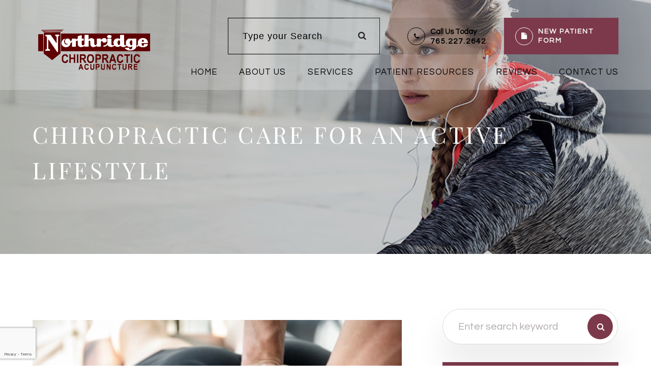

--- FILE ---
content_type: text/html; charset=UTF-8
request_url: https://www.northridgechiro.com/chiropractic-care-for-an-active-lifestyle.html
body_size: 13824
content:
<!DOCTYPE html>
<html lang="en-US"><head><meta charset="utf-8"><meta name="viewport" content="width=device-width"><link rel="shortcut icon" type="image/x-icon" href="https://www.royacdn.com/unsafe/smart/Site-d4f6a103-3e3a-45a9-b860-c2454cc82fee/homepage_images/favicon.png"><meta name="google-site-verification" content="g6D9DSxg5DWVdI_2AE-dYCLQN5eFFcGpyPOsL8zjML8"><title>Chiropractic Care for an Active Lifestyle Northridge Chiropractic &amp; Acupuncture</title><meta name="description" content="Your Chiropractors at Northridge Chiropractic &amp; Acupuncture provides the highest quality of Chiropractic services in Crawfordsville, IN and the nearby communities. Call 765.227.2642 today!"><meta name="keywords" content=""><link href="https://www.northridgechiro.com/css/bootstrap.min.css" rel="stylesheet" type="text/css"><link href="https://www.northridgechiro.com/css/common-global.css" rel="stylesheet" type="text/css"><link href="https://www.northridgechiro.com/css/site-overrides.css?jxl1944582505=jxl1944582505" rel="stylesheet" type="text/css"><link href="https://www.northridgechiro.com/css/pages/WebPage-f1b32286-876b-4d1c-866d-7f7ad6741730.css?jxl1944582505=jxl1944582505" rel="stylesheet" type="text/css"><link rel="stylesheet" href="//use.fontawesome.com/releases/v5.3.1/css/all.css" integrity="sha384-mzrmE5qonljUremFsqc01SB46JvROS7bZs3IO2EmfFsd15uHvIt+Y8vEf7N7fWAU" crossorigin="anonymous"><link rel="stylesheet" href="//maxcdn.bootstrapcdn.com/font-awesome/4.7.0/css/font-awesome.min.css"><link href="https://fonts.googleapis.com/css?family=Montserrat:100,100i,200,200i,300,300i,400,400i,500,500i,600,600i,700,700i,800,800i,900,900i" rel="stylesheet"><link href="https://fonts.googleapis.com/css?family=Playfair+Display:400,400i,700,700i%7CQuestrial" rel="stylesheet"><link href="https://www.northridgechiro.com/styles/dependencies.css" rel="stylesheet"><link href="https://www.northridgechiro.com/styles/default.css" rel="stylesheet"><link href="https://www.northridgechiro.com/styles/site.css" rel="stylesheet"><link href="https://www.northridgechiro.com/styles/color_scheme_1.css" rel="stylesheet"><link href="https://www.northridgechiro.com/styles/mycss.css" rel="stylesheet"><script src="https://www.google.com/recaptcha/api.js?onload=myCallBack&amp;render=explicit" async defer></script><script>var myCallBack=function(){if($('#captcha-footer').length){grecaptcha.render('captcha-footer',{'sitekey':'6LcAuTYUAAAAAHnei9seNIMdIPx5JeoWRpSKVc-_'});}};</script><meta name="robots" content="noindex"><script type="text/javascript">var _userway_config={position:3,size:'small',color:'#7c394b',account:'sSEkA4Kkqq'};</script><script type="text/javascript" src="https://cdn.userway.org/widget.js"></script></head><body data-webroot="" data-page-id="WebPage-f1b32286-876b-4d1c-866d-7f7ad6741730" data-page-name="chiropractic-care-for-an-active-lifestyle" data-siteid="Site-d4f6a103-3e3a-45a9-b860-c2454cc82fee" data-site="Site-d4f6a103-3e3a-45a9-b860-c2454cc82fee" class="default"> <div class="site-content"> <div id="ry-pg-header"> <div id="ry-section-header" class="col-xs-12 hidden-xs hidden-sm module-43 ry-section ry-sticky-menu"><div class="col-xs-12 ry-container"><div class="col-xs-12 ry-content ry-flex"><div class="col-xs-12 col-md-2 col-lg-2 ry-left ry-logo"><img src="https://s3.amazonaws.com/static.organiclead.com/Site-d4f6a103-3e3a-45a9-b860-c2454cc82fee/logo/sitelogo.png" loading="lazy" alt="" class="img-responsive" data-url="https://www.northridgechiro.com/"></div><div class="col-xs-12 col-md-10 col-lg-10 ry-right ry-flex"><div class="col-xs-12 ry-leads"><div class="input-group search-bar-widget  ry-search" data-url="https://www.northridgechiro.com/search-result.html" data-variables="search"> <input type="text" class="form-control" placeholder="Type your Search" value=""><span class="input-group-btn"> <button class="btn btn-primary search-btn" type="button"><i class="fa fa-search"></i></button> </span></div><div class="ry-contact"><li class="ry-el-link"> <span class="contact__overlay"></span> <span class="contact__icon"><span class="icon__wrap"><i class="fa fa-phone" aria-hidden="true"></i></span></span> <span class="phone_number"> <span class="call_us">Call Us Today</span> <a href="tel:765.227.2642">765.227.2642</a> </span>
</li> <li> <span class="contact__overlay"></span> <span class="contact__icon"><span class="icon__wrap"><a href="https://www.northridgechiro.com/new-patient-forms.html"><i class="fa fa-envelope" aria-hidden="true"></i></a></span></span> <span class="call_us"><a href="https://www.northridgechiro.com/new-patient-forms.html">New Patient Form</a></span>
</li> </div></div><div class="ry-menu"><ul class="nav-menu ry-nav"><li class=" " data-active=""><a href="https://www.northridgechiro.com/index.html">Home</a></li> <li class="dropdown  " role="presentation">
<a class="dropdown-toggle" data-toggle="dropdown" href="#" role="button" aria-haspopup="true" aria-expanded="false">
About Us<span class="caret"></span></a><ul class="dropdown-menu"><li class=" "><a href="https://www.northridgechiro.com/about-us.html">About Our Practice</a></li> <li class=" "><a href="https://www.northridgechiro.com/our-team.html">Meet the Team</a></li>
</ul></li> <li class="dropdown  " role="presentation">
<a class="dropdown-toggle" data-toggle="dropdown" href="#" role="button" aria-haspopup="true" aria-expanded="false">
Services<span class="caret"></span></a><ul class="dropdown-menu"><li class=" "><a href="https://www.northridgechiro.com/chiropractic-care.html">Chiropractic Care</a></li> <li class=" "><a href="https://www.northridgechiro.com/acupuncture.html">Acupuncture</a></li> <li class=" "><a href="https://www.northridgechiro.com/massage-therapy.html">Massage Therapy</a></li> <li class=" "><a href="https://www.northridgechiro.com/grade-4-laser-therapy.html">Grade 4 Laser Therapy</a></li> <li class=" "><a href="https://www.northridgechiro.com/wellness-machine.html">Wellness Machine</a></li> <li class=" "><a href="https://www.northridgechiro.com/seated-traction.html">Seated Traction</a></li>
</ul></li> <li class="dropdown  " role="presentation">
<a class="dropdown-toggle" data-toggle="dropdown" href="#" role="button" aria-haspopup="true" aria-expanded="false">
Patient Resources<span class="caret"></span></a><ul class="dropdown-menu"><li class=" "><a href="https://www.northridgechiro.com/new-patient-forms.html">New Patient Forms</a></li> <li class=" "><a href="https://www.northridgechiro.com/payment-options.html">Payment Options</a></li>
</ul></li> <li class=" " data-active=""><a href="https://www.northridgechiro.com/testimonials.html">Reviews</a></li> <li class=" " data-active=""><a href="https://www.northridgechiro.com/contact-us.html">Contact Us</a></li> </ul></div></div></div></div></div><div id="theme2-smHeader" class="col-xs-12 hidden-md hidden-lg "><div class="mobile-container"> <div class="menu-wrap"> <div class="flex-wrap"> <div class="flex-item left-nav"> <div class="mobile_logo"> <a style="display: block;" href="https://www.northridgechiro.com/index.html"> <img src="https://s3.amazonaws.com/static.organiclead.com/Site-d4f6a103-3e3a-45a9-b860-c2454cc82fee/logo/sitelogo.png" class="img-responsive"></a> </div> </div> <div class="flex-item right-nav"> <div class="mobile-button"> <a href="tel:765.227.2642"><i class="fa fa-phone" aria-hidden="true"></i></a> <a href="https://www.northridgechiro.com/new-patient-forms.html"><i class="fa fa-envelope" aria-hidden="true"></i></a> </div> <div class="mobile-nav"> <button class="hamburger hamburger--spin js-hamburger" type="button"> <div class="flex-btn"> <i class="fa fa-bars"></i> </div> </button> </div> </div> <div class="flex-item mobile_menu"> <nav id="mobile_menu"><ul id="menu_container"></ul></nav></div> </div> </div></div></div> </div> <div id="ry-pg-banner"> <div class="col-xs-12 ry-bnr-wrp ry-el-bg"><img src="https://s3.amazonaws.com/static.organiclead.com/Site-d4f6a103-3e3a-45a9-b860-c2454cc82fee/inside_page_banner/banner_1.jpg" loading="lazy" alt="" class="img-responsive"></div><div class="col-xs-12 ry-bnr-wrp ry-el-bg"><img src="https://s3.amazonaws.com/static.organiclead.com/Site-d4f6a103-3e3a-45a9-b860-c2454cc82fee/inside_page_banner/banner_2.jpg" loading="lazy" alt="" class="img-responsive"></div><div class="col-xs-12 ry-bnr-wrp ry-el-bg"><img src="https://s3.amazonaws.com/static.organiclead.com/Site-d4f6a103-3e3a-45a9-b860-c2454cc82fee/inside_page_banner/banner_3.jpg" loading="lazy" alt="" class="img-responsive"></div><div class="col-xs-12 ry-bnr-wrp ry-el-bg"><img src="https://s3.amazonaws.com/static.organiclead.com/Site-d4f6a103-3e3a-45a9-b860-c2454cc82fee/inside_page_banner/banner_4.jpg" loading="lazy" alt="" class="img-responsive"></div><div class="col-xs-12 ry-pg-title"><div class="col-xs-12 ry-container"><div><h1>Chiropractic Care for an Active Lifestyle</h1></div></div></div> </div> <div id="ry-pg-content"> <div id="ry-pg-body" class="col-xs-12 ry-section"><div class="col-xs-12 ry-container"><div class="col-xs-12 ry-content ry-flex"><div class="col-xs-12 col-md-8 col-lg-8 ry-left"><div class="col-xs-12 ry-photo"><img src="https://www.royacdn.com/unsafe/Site-1409c63e-f205-4b51-aed7-ef3c9a277552/chiro_articles/active_lifestyle_resized.jpg" loading="lazy" alt="Chiropractic Care for an Active Lifestyle" class="img-responsive"></div><div><p></p><p>If you are a person who enjoys an active lifestyle, the last thing that you want is to be sidelined by an injury or pain. While chiropractic care is often seen as a therapy that can help to heal an athlete, it can also be used to help make you more resilient and improve your overall athletic abilities.<br><br>While people who lead active lifestyles are typically aware of the overall benefits of their increased movement, there are also some drawbacks. Some injuries occur from overuse of joints or the increased impact that we impose on our joints from high-impact activities like running, skiing, or hiking which all can have effects on our necks and backs. Chiropractic care can not only help to reduce the pain we feel but a properly aligned back can also reduce the potential for future injuries.<br><br>Here are some of the other benefits of receiving regular chiropractic care when you participate in an active lifestyle.</p><h2>Benefits</h2><ul><li><p><strong>It is drug-free</strong> &ndash; We often associate visits to the doctor with an accompanied trip to the pharmacy to pick up a prescription. While taking medication may help to reduce pain, many people don&rsquo;t like to take medications as they prefer to&nbsp;avoid introducing foreign chemicals into their bodies. Chiropractic care can offer the same benefits as many medications but&nbsp;avoids any&nbsp;side effects&nbsp;or unknown&nbsp;long-term issues that are associated with certain medications.</p></li><li><p><strong>It is non-invasive</strong> &ndash; Many people use chiropractic therapy to avoid&nbsp;surgery. Chiropractic care does not require your body to be cut open or have an overnight hospital stay. Most chiropractic procedures can be done over your lunch break&nbsp;and leave you returning to work feeling better than you did that morning.</p></li><li><p><strong>Prevents Injuries</strong> &ndash; Chiropractic care is used by a wide range of people for short- and long-term treatments. Speak with your chiropractor to develop a long-term plan that will help&nbsp;you avoid future injuries.</p></li><li><p><strong>Improves Performance</strong> &ndash; Proper spinal health helps people move more freely which can result in their ability to train more effectively. This can help runners achieve faster mile&nbsp;times&nbsp;or other athletes compete at&nbsp;higher levels than they would have been able to otherwise.</p></li><li><p><strong>Reduces Pain</strong> &ndash; When your spine isn&rsquo;t properly aligned, everything you do can be affected. Many patients even have pain so severe that it affects their ability to breathe. When your spine is happy, it alleviates the pain associated with normal activities and can reduce the swelling or inflammation along your vertebrae.</p></li><li><p><strong>Increases Strength</strong> &ndash; While chiropractic care is typically used for treatment, long-term use can increase your overall strength. Studies have shown that athletes who regularly visit the chiropractor are stronger than their competitors who do not.</p></li><li><p><strong>Improves Relaxation</strong> &ndash; Chiropractic care isn&rsquo;t just about cracking your back (although this does often happen) but is also about working through your entire spinal comfort. Chiropractic appointments often entail an extensive massage that works through multiple pressure points which is why you shouldn't be surprised if&nbsp;you feel an overall sense of improved relaxation after your appointments.</p></li></ul></div><div class="col-xs-12 ry-photo"><img src="https://www.royacdn.com/unsafe/Site-1409c63e-f205-4b51-aed7-ef3c9a277552/chiro_articles/athleticRecovery1.jpg" loading="lazy" alt="Chiropractic Care for an Active Lifestyle" class="img-responsive"></div><div><p></p><h2>Overview</h2><p>While the few benefits given here are not an exhaustive list of the improvements you can expect from a chiropractic appointment, they should provide some motivation for you to schedule an appointment today. Our lives can be greatly improved when we can remain active and engaged in the world around us.<br><br>Chiropractic care is just one avenue that you can explore to keep your body in the best condition to continue exploring. If you haven&rsquo;t used a chiropractor before, now is the time to give it a try. You may even wonder why you haven&rsquo;t utilized their services before. &nbsp;</p></div></div><div class="col-xs-12 col-md-4 col-lg-4 ry-right"><div id="ry-sidebar" class="col-xs-12 "><div class="col-xs-12 ry-sb-main"><div class="input-group search-bar-widget " id="searchfield" data-url="https://www.northridgechiro.com/search-result.html" data-variables="search"> <input type="text" class="form-control" placeholder="Enter search keyword" value=""><span class="input-group-btn"> <button class="btn btn-primary search-btn" type="button"><i class="fa fa-search"></i></button> </span></div></div><div class="col-xs-12 ry-sb-articles"><div class="col-xs-12 "><div class="col-xs-12 "><div class="col-xs-12 ry-sb-title"><div>Helpful Articles</div></div><div class="col-xs-12 "><div id="accordion" class="col-xs-12 ry-link-wrp"><div class="ry-drop-nav ry-link-item" id="general"><a href="javascript:;">general</a></div><div class="ry-drop-nav ry-link-item" id="services"><a href="javascript:;">services</a></div><div class="ry-drop-nav ry-link-item" id="health"><a href="javascript:;">health</a></div><div class="ry-drop-nav ry-link-item" id="conditions"><a href="javascript:;">conditions</a></div></div><div class="col-xs-12 hidden-xs hidden-sm hidden-md hidden-lg ry-dropdown-list"><div class="ry-dropdown"><li data-class="general"><a href="https://www.northridgechiro.com/common-myths-about-chiropractic-care.html">Common Myths About Chiropractic Care</a></li></div><div class="ry-dropdown"><li data-class="health"><a href="https://www.northridgechiro.com/chiropractics-can-help-with-weight-loss.html">How Chiropractics Can Help with Weight Loss</a></li></div><div class="ry-dropdown"><li data-class="general"><a href="https://www.northridgechiro.com/what-to-expect-at-first-appointment.html">What to Expect at Your First Chiropractic Visit</a></li></div><div class="ry-dropdown"><li data-class="services"><a href="https://www.northridgechiro.com/chiropractic-care-for-ear-infections.html">Chiropractic Care for Ear Infections</a></li></div><div class="ry-dropdown"><li data-class="services"><a href="https://www.northridgechiro.com/holistic-treatments.html">Holistic Treatments</a></li></div><div class="ry-dropdown"><li data-class="conditions"><a href="https://www.northridgechiro.com/conditions-headaches.html">Conditions: Headaches</a></li></div><div class="ry-dropdown"><li data-class="conditions"><a href="https://www.northridgechiro.com/conditions-neck-pain.html">Conditions: Neck Pain</a></li></div><div class="ry-dropdown"><li data-class="services"><a href="https://www.northridgechiro.com/work-related-injuries.html">Work Related Injuries</a></li></div><div class="ry-dropdown"><li data-class="services"><a href="https://www.northridgechiro.com/acupuncture.html">Acupuncture</a></li></div><div class="ry-dropdown"><li data-class="services"><a href="https://www.northridgechiro.com/chiropractic-care-for-kids.html">Chiropractic Care for Kids</a></li></div><div class="ry-dropdown"><li data-class="services"><a href="https://www.northridgechiro.com/chiropractic-senior-care.html">Chiropractic Senior Care</a></li></div><div class="ry-dropdown"><li data-class="conditions"><a href="https://www.northridgechiro.com/foot-pain-and-orthotics.html">Conditions: Foot Pain and Orthotics</a></li></div><div class="ry-dropdown"><li data-class="health"><a href="https://www.northridgechiro.com/chiropractic-care-for-an-active-lifestyle.html">Chiropractic Care for an Active Lifestyle</a></li></div><div class="ry-dropdown"><li data-class="conditions"><a href="https://www.northridgechiro.com/herniated-discs.html">Conditions: Herniated Disc</a></li></div><div class="ry-dropdown"><li data-class="conditions"><a href="https://www.northridgechiro.com/sciatica.html">Conditions: Sciatica</a></li></div><div class="ry-dropdown"><li data-class="services"><a href="https://www.northridgechiro.com/spinal-decompression.html">Spinal Decompression</a></li></div><div class="ry-dropdown"><li data-class="services"><a href="https://www.northridgechiro.com/corrective-exercises.html">Corrective Exercises</a></li></div><div class="ry-dropdown"><li data-class="general"><a href="https://www.northridgechiro.com/chiropractic-faqs.html">Chiropractic FAQ&rsquo;s</a></li></div><div class="ry-dropdown"><li data-class="health"><a href="https://www.northridgechiro.com/chiropractic-care-and-pregnancy.html">Chiropractic Care and Pregnancy</a></li></div><div class="ry-dropdown"><li data-class="conditions"><a href="https://www.northridgechiro.com/traumatic-brain-injury-tbi.html">Conditions: Traumatic Brain Injury &ndash; TBI</a></li></div><div class="ry-dropdown"><li data-class="health"><a href="https://www.northridgechiro.com/athletic-recovery.html">Athletic Recovery</a></li></div><div class="ry-dropdown"><li data-class="conditions"><a href="https://www.northridgechiro.com/joint-pain.html">Conditions: Joint Pain</a></li></div><div class="ry-dropdown"><li data-class="health"><a href="https://www.northridgechiro.com/health-benefits-of-chiropractic-adjustment.html">Health Benefits of Chiropractic Adjustment</a></li></div><div class="ry-dropdown"><li data-class="services"><a href="https://www.northridgechiro.com/muscle-stimulation-e-stim.html">Muscle Stimulation (E-Stim)</a></li></div><div class="ry-dropdown"><li data-class="services"><a href="https://www.northridgechiro.com/ultrasound-therapy.html">Ultrasound Therapy</a></li></div><div class="ry-dropdown"><li data-class="health"><a href="https://www.northridgechiro.com/health-and-wellness.html">Health and Wellness Coaching</a></li></div><div class="ry-dropdown"><li data-class="general"><a href="https://www.northridgechiro.com/benefits-of-chiropractic-care.html">Benefits of Chiropractic Care</a></li></div><div class="ry-dropdown"><li data-class="services"><a href="https://www.northridgechiro.com/chiropractic-adjustments.html">Chiropractic Adjustments</a></li></div><div class="ry-dropdown"><li data-class="general"><a href="https://www.northridgechiro.com/chiropractic-care-overview.html">Chiropractic Care - Overview</a></li></div><div class="ry-dropdown"><li data-class="conditions"><a href="https://www.northridgechiro.com/arthritis.html">Conditions: Arthritis</a></li></div><div class="ry-dropdown"><li data-class="health"><a href="https://www.northridgechiro.com/corporate-wellness-programs.html">Corporate Wellness Programs</a></li></div><div class="ry-dropdown"><li data-class="conditions"><a href="https://www.northridgechiro.com/conditions-auto-injuries.html">Conditions: Auto Injuries</a></li></div><div class="ry-dropdown"><li data-class="conditions"><a href="https://www.northridgechiro.com/conditions-lower-back-pain.html">Conditions: Lower Back Pain</a></li></div><div class="ry-dropdown"><li data-class="services"><a href="https://www.northridgechiro.com/spinal-postural-screenings.html">Spinal &amp; Postural Screenings</a></li></div><div class="ry-dropdown"><li data-class="services"><a href="https://www.northridgechiro.com/massage-therapy.html">Massage Therapy</a></li></div><div class="ry-dropdown"><li data-class="services"><a href="https://www.northridgechiro.com/cranial-facial-release.html">Cranial Facial Release</a></li></div><div class="ry-dropdown"><li data-class="general"><a href="https://www.northridgechiro.com/choosing-the-right-chiropractor-for-you.html">Choosing the Right Chiropractor for You</a></li></div><div class="ry-dropdown"><li data-class="conditions"><a href="https://www.northridgechiro.com/carpal-tunnel.html">Conditions: Carpal Tunnel</a></li></div><div class="ry-dropdown"><li data-class="general"><a href="https://www.northridgechiro.com/candidates-for-chiropractic-care.html">Candidates for Chiropractic Care</a></li></div><div class="ry-dropdown"><li data-class="conditions"><a href="https://www.northridgechiro.com/fibromyalgia.html">Conditions: Fibromyalgia </a></li></div><div class="ry-dropdown"><li data-class="services"><a href="https://www.northridgechiro.com/physiotherapy-treatments.html">Physiotherapy Treatments</a></li></div><div class="ry-dropdown"><li data-class="services"><a href="https://www.northridgechiro.com/therapeutic-adjustments.html">Therapeutic Adjustments</a></li></div><div class="ry-dropdown"><li data-class="general"><a href="https://www.northridgechiro.com/importance-of-regular-chiropractic-visits.html">The Importance of Regular Chiropractic Visits</a></li></div><div class="ry-dropdown"><li data-class="general"><a href="https://www.northridgechiro.com/methods-of-chiropractic-care.html">Methods of Chiropractic Care</a></li></div><div class="ry-dropdown"><li data-class="services"><a href="https://www.northridgechiro.com/iv-therapy.html">IV Therapy</a></li></div><div class="ry-dropdown"><li data-class="services"><a href="https://www.northridgechiro.com/trigger-point-therapy.html">Trigger Point Therapy</a></li></div></div></div></div></div></div><div class="col-xs-12 ry-sb-cta"><div class="col-xs-12 ry-cta-wrp ry-el-link"><div class="col-xs-12 ry-cta ry-el-bg"><div class="col-xs-12 ry-cta-contain"><img src="https://s3.amazonaws.com/static.organiclead.com/Site-d4f6a103-3e3a-45a9-b860-c2454cc82fee/sidebar_cta/sidebar1.jpg" loading="lazy" alt="" class="img-responsive"></div></div><div class="col-xs-12 ry-cta-text"><div><a data-cke-saved-href="#" href="https://www.northridgechiro.com/chiropractic-care.html" data-toggle-value="" data-toggle-default-visible="false" data-toggle-show-animation="" data-toggle-hide-animation="" data-toggle-show-animation-options="{}" data-toggle-hide-animation-options="{}" id="" class="" target="_self">Chiropractic Care</a></div></div></div><div class="col-xs-12 ry-cta-wrp ry-el-link"><div class="col-xs-12 ry-cta ry-el-bg"><div class="col-xs-12 ry-cta-contain"><img src="https://s3.amazonaws.com/static.organiclead.com/Site-d4f6a103-3e3a-45a9-b860-c2454cc82fee/insidepage_images/sidebar_image.jpg" loading="lazy" alt="" class="img-responsive"></div></div><div class="col-xs-12 ry-cta-text"><div><a data-cke-saved-href="#" href="https://www.northridgechiro.com/new-patient-forms.html" data-toggle-value="" data-toggle-default-visible="false" data-toggle-show-animation="" data-toggle-hide-animation="" data-toggle-show-animation-options="{}" data-toggle-hide-animation-options="{}" id="" class="" target="_self">New Patients</a></div></div></div><div class="col-xs-12 ry-cta-wrp ry-el-link"><div class="col-xs-12 ry-cta ry-el-bg"><div class="col-xs-12 ry-cta-contain"><img src="https://s3.amazonaws.com/static.organiclead.com/Site-d4f6a103-3e3a-45a9-b860-c2454cc82fee/sidebar_cta/sidebar3.jpg" loading="lazy" alt="" class="img-responsive"></div></div><div class="col-xs-12 ry-cta-text"><div><div><a data-cke-saved-href="#" href="https://www.northridgechiro.com/contact-us.html" data-toggle-value="" data-toggle-default-visible="false" data-toggle-show-animation="" data-toggle-hide-animation="" data-toggle-show-animation-options="{}" data-toggle-hide-animation-options="{}" id="" class="" target="_self">Contact Us</a></div></div></div></div></div></div></div></div></div></div> </div> <div id="ry-pg-footer"> <div class="col-xs-12 module-171"><div class="col-xs-12 ry-footer-top"><div class="col-xs-12 ry-container"><div class="col-xs-12 ry-content ry-flex"><div class="col-xs-12 ry-each ry-left"><div class="col-xs-12 ry-col-2 ry-col"><div class="ry-heading"><h3>Office Hours</h3></div><div class="col-xs-12 ry-open-hrs"><div><ul><li> <div class="day">Monday</div> <div class="time">7:30 AM - 5:30 PM</div> </li> <li> <div class="day">Tuesday</div> <div class="time">8:00 AM - 5:00 PM</div> </li> <li> <div class="day">Wednesday</div> <div class="time">7:30 AM - 5:30 PM</div> </li> <li> <div class="day">Thursday</div> <div class="time">8:00 AM - 5:00 PM</div> </li> <li> <div class="day">Friday</div> <div class="time">7:30 AM - 5:30 PM</div> </li> <li> <div class="day">Saturday &amp; Sunday</div> <div class="time">Closed</div> </li>
</ul></div></div></div></div><div class="col-xs-12 ry-each ry-center"><div class="col-xs-12 "><div class="ry-heading"><h3>Get in Touch</h3></div></div><div class="col-xs-12 ry-form"> <form id="form-687aacb7e0d54" class="cmsForm " data-hide-after-submit="" data-meta="[base64]" data-signature="ce1ead2baaa781c63bea6ef60dbf516d065f5906ae7e35d0b232cafde6547ddc"> <div class="fieldset"><div class="col-xs-12 name-input"><div class="form-group " data-type="text" data-required="true"> <input name="name" value="" id="name" type="text" placeholder="Name" class="form-control"></div></div><div class="col-xs-12 email-input"><div class="form-group required" data-validation="^[a-zA-Z0-9._%-]+@[a-zA-Z0-9.-]+\.[a-zA-Z]{2,4}$" data-errormsg="Invalid Email Address" data-type="text" data-required="true"> <input name="email" value="" id="email" type="text" placeholder="Email" class="form-control"></div></div><div class="col-xs-12 text-input"><div class="form-group " data-type="text" data-required="true"> <textarea name="message" id="message" placeholder="Message" class="form-control"></textarea></div></div><div class="col-xs-12 "><div class="form-group" data-type="submit"> <button id="ry-footer-btn" type="submit" class="ry-btn ry-btn-primary recaptcha">Submit</button></div></div></div><div class="container-fluid" style="padding: 0;"> <div class="alert alert-success hidden">Thank you! We will connect with you shortly.</div> <div class="alert alert-danger alert-missing-fields hidden">You are missing required fields.</div> <div class="alert alert-danger alert-custom-errors hidden">Dynamic Error Description</div> <div class="alert alert-danger alert-processing-error hidden">There was an error processing this form.</div></div> </form></div></div><div class="col-xs-12 ry-each ry-right"><div class="col-xs-12 ry-inner-wrp"><div class="col-xs-12 "><div class="ry-heading"><h3>Contact Info</h3></div><div class="col-xs-12 info-wrap"><div class="col-xs-12 address ry-flex"><div><span class="span-1">Address</span><a data-cke-saved-href="https://www.google.com/maps/search/2206+Lafayette+Ave+Crawfordsville+IN+47933" href="https://www.google.com/maps/place/Northridge+Chiropractic/@40.0712473,-86.906278,17z/data=!4m13!1m7!3m6!1s0x8812d7d723bc5c53:0xf329adaab4deb902!2s2206+Lafayette+Ave,+Crawfordsville,+IN+47933,+USA!3b1!8m2!3d40.0712473!4d-86.906278!3m4!1s0x8812d7d726166aeb:0x99c8a7b945f8b233!8m2!3d40.0712473!4d-86.906278" data-toggle-value="" data-toggle-default-visible="false" data-toggle-show-animation="" data-toggle-hide-animation="" data-toggle-show-animation-options="{}" data-toggle-hide-animation-options="{}" id="" class="" target="_blank"><span class="span-2">2206 Lafayette Ave<br>Crawfordsville, IN 47933</span></a></div></div><div class="col-xs-12 phone ry-flex"><div><span class="span-1">Phone</span><span class="span-2"><a data-cke-saved-href="tel:765.227.2642" href="tel:765.227.2642" data-toggle-value="" data-toggle-default-visible="false" data-toggle-show-animation="" data-toggle-hide-animation="" data-toggle-show-animation-options="{}" data-toggle-hide-animation-options="{}" id="" class="" target="_self">765.227.2642</a></span></div></div></div></div><div class="col-xs-12 "><div class="ry-heading"><h3>Follow us</h3></div><ul class="social-icons col-xs-12 ry-social"><div class="social-inner-wrap"> <li data-href="https://www.facebook.com/northridgechiro/"><a href="https://www.facebook.com/northridgechiro/" class="fa fa-facebook" target="_blank"></a></li> </div></ul></div></div></div></div></div></div><div class="col-xs-12 ry-footer-btm"><div class="col-xs-12 ry-container"><div class="col-xs-12 ry-content ry-flex"><div class="col-xs-12 ry-each ry-left"><div class="col-xs-12 ry-copyright-wrp ry-flex"><div class="ry-copyright"><span class="text">&copy;2025 Northridge Chiropractic &amp; Acupuncture</span><span class="separator">|</span><span class="text">All rights Reserved</span><span class="separator">|</span><span class="text"><a href="https://www.northridgechiro.com/accessibility-statement.html">Accessibility Statement</a> | <a href="https://www.northridgechiro.com/sitemap.html">Sitemap</a><span class="text"></span></span></div><div class="ry-powered"><span> Powered by: </span><a class="power" href="http://www.roya.com/?utm_source=www.northridgechiro.com&amp;utm_campaign=poweredby" target="_blank"> <div class="img-wrap"><img src="https://s3.amazonaws.com/static.organiclead.com/Site-065ba87c-28de-463a-9276-772d0368d8be/roya_logo.png" title="Roya"></div></a></div></div></div></div></div></div></div> </div> </div> <div class="modal fade ry-modal" id="aptReqModal" tabindex="-1" role="dialog" aria-labelledby="myModalLabel" aria-hidden="true"> <div class="modal-dialog"> <div class="modal-content"> <div class="modal-header"> <button type="button" class="close" data-dismiss="modal" aria-hidden="true">&times;</button> <h4 class="modal-title" id="myModalLabel">Appointment Request</h4> </div> <div class="modal-body"> <div id="aptModal" class="col-xs-12 ry-modal ry-form"><div class="col-xs-12 ry-content"><div class="ry-text"><p>At Northridge Chiropractic &amp; Acupuncture , we provide the highest quality service to all our patients. Schedule your appointment today.</p></div></div> <form id="form-687aacb7e04f8" class="cmsForm " data-hide-after-submit="" data-meta="[base64]" data-signature="505b24eee7334ebd9e9b649b1bad028485a7bedaab2188f1158ce01ba8032ca6"> <div class="fieldset"><div class="col-xs-12 "><div class="form-group required" data-type="text" data-required="true"> <input name="Name" value="" id="Name" type="text" placeholder="Name*" class="form-control"></div></div><div class="col-xs-12 "><div class="form-group required" data-validation="^(([0-9]{1})*[- .(]*([0-9]{3})[- .)]*[0-9]{3}[- .]*[0-9]{4})+$" data-errormsg="Invalid Phone Number" data-type="text" data-required="true"> <input name="Phone_Number" value="" id="Phone_Number" type="text" placeholder="Phone Number*" class="form-control"></div></div><div class="col-xs-12 "><div class="form-group required" data-validation="^[a-zA-Z0-9._%-]+@[a-zA-Z0-9.-]+\.[a-zA-Z]{2,4}$" data-errormsg="Invalid Email Address" data-type="text" data-required="true"> <input name="Email" value="" id="Email" type="text" placeholder="Email*" class="form-control"></div></div><div class="col-xs-12 input-field-wrap"><div class="form-group " data-type="text" data-required="true"> <input data-datepicker name="Appointment_Date" value="" id="Appointment_Date" type="text" placeholder="Date" class="form-control"></div></div><div class="col-xs-12 "><div class="form-group " data-type="text" data-required="false"> <select name="Time" id="Time" class="form-control" title=""><option value="8:00 am">8:00 am</option><option value="9:00 am">9:00 am</option><option value="10:00 am">10:00 am</option><option value="11:00 am">11:00 am</option><option value="1:00pm">1:00pm</option><option value="2:00pm">2:00pm</option><option value="3:00pm">3:00pm</option><option value="4:00pm">4:00pm</option></select></div></div><div class="col-xs-12 "><div class="form-group " data-type="text" data-required="true"> <textarea name="Message" id="Message" placeholder="Message" class="form-control"></textarea></div></div><div class="form-group" data-type="submit"> <input type="submit" class="ry-btn ry-btn-primary" value="Submit"></div></div><div class="container-fluid" style="padding: 0;"> <div class="alert alert-success hidden">Thank you. We will connect with you shortly.</div> <div class="alert alert-danger alert-missing-fields hidden">You are missing required fields.</div> <div class="alert alert-danger alert-custom-errors hidden">Dynamic Error Description</div> <div class="alert alert-danger alert-processing-error hidden">There was an error processing this form.</div></div> </form></div><div class="clearfix "></div> </div> <div class="modal-footer"> </div> </div> </div></div> <div class="modal fade" id="leadModal" tabindex="-1" role="dialog" aria-labelledby="basicModal" aria-hidden="true"> <div class="modal-dialog"> <div class="modal-content"> <div class="modal-body"></div> <div class="modal-footer"> <button type="button" class="btn btn-default" data-dismiss="modal">Close</button> </div> </div> </div></div> <div style="display:none;"> https://www.google.com/maps/place/Northridge+Chiropractic/@40.0712473,-86.906278,17z/data=!4m13!1m7!3m6!1s0x8812d7d723bc5c53:0xf329adaab4deb902!2s2206+Lafayette+Ave,+Crawfordsville,+IN+47933,+USA!3b1!8m2!3d40.0712473!4d-86.906278!3m4!1s0x8812d7d726166aeb:0x99c8a7b945f8b233!8m2!3d40.0712473!4d-86.906278 Roya1234 none 7:30 AM - 5:30 PM 8:00 AM - 5:00 PM 7:30 AM - 5:30 PM 8:00 AM - 5:00 PM 7:30 AM - 5:30 PM Closed Closed </div> <input class="root" type="hidden" value="https://www.northridgechiro.com/"><script>var siteRoot="https://www.northridgechiro.com/";var siteExtension=".html";</script><script type="text/javascript" src="https://www.northridgechiro.com/js/common.js?jxl1944582505=jxl1944582505"></script><!--[if lt IE 9]>
                <script src="https://www.northridgechiro.com/js/html5shiv.min.js"></script>
                <script src="https://www.northridgechiro.com/js/respond.min.js"></script>
            <![endif]--><script src="https://www.northridgechiro.com/js/jquery-ui.js?jxl1944582505=jxl1944582505"></script><script src="https://www.northridgechiro.com/js/datePickerWidget.js?jxl1944582505=jxl1944582505"></script><script src="https://www.northridgechiro.com/js/search-bar.js?jxl1944582505=jxl1944582505"></script><script>$(function(){datePickerWidget.init('mm/dd/yyyy')});</script><script async src="https://www.googletagmanager.com/gtag/js"></script><script>window.dataLayer=window.dataLayer||[];function gtag(){dataLayer.push(arguments);}
gtag('js',new Date());gtag('config','G-NSY3STNDSQ');ga('create',' UA-159825181-1','auto',{'name':'7ea95223858a036b6e3c350c680b301a'});ga('7ea95223858a036b6e3c350c680b301a.require','eventTracker');ga('7ea95223858a036b6e3c350c680b301a.require','outboundLinkTracker');ga('7ea95223858a036b6e3c350c680b301a.send','pageview');</script><script>(function(i,s,o,g,r,a,m){i['GoogleAnalyticsObject']=r;i[r]=i[r]||function(){(i[r].q=i[r].q||[]).push(arguments)},i[r].l=1*new Date();a=s.createElement(o),m=s.getElementsByTagName(o)[0];a.async=1;a.src=g;m.parentNode.insertBefore(a,m)})
(window,document,'script','//www.google-analytics.com/analytics.js','ga');gtag('config','G-NSY3STNDSQ');ga('create',' UA-159825181-1','auto',{'name':'7ea95223858a036b6e3c350c680b301a'});ga('7ea95223858a036b6e3c350c680b301a.require','eventTracker');ga('7ea95223858a036b6e3c350c680b301a.require','outboundLinkTracker');ga('7ea95223858a036b6e3c350c680b301a.send','pageview');</script><script src="https://www.northridgechiro.com/scripts/dependencies.js" defer></script><script src="https://maps.googleapis.com/maps/api/js?key=AIzaSyAhU2q46UlTsZZalTIu6b-jpRpK54JCA0o" defer></script><script src="https://www.northridgechiro.com/scripts/main.js" defer></script><script src="https://www.northridgechiro.com/scripts/menu.js" defer></script><script>var recaptchaCallback=function(){$(".recaptcha").each(function(){var el=$(this);grecaptcha.render($(el).attr("id"),{"sitekey":'6Lcl9fkqAAAAAOWa-QfEub2eRQYiSfT6AKQQW448',"size":"invisible","badge":"bottomleft","callback":function(token){$(el).closest("form").submit();grecaptcha.reset();}});});};</script><script src="https://www.google.com/recaptcha/api.js?onload=recaptchaCallback&amp;render=explicit" async defer></script><script>$(function(){themeLayout.init("https://www.northridgechiro.com/",JSON.parse(atob("[base64]")));});</script><div class="modal fade login" id="loginModal"> <div class="modal-dialog animated"> <div class="modal-content"> <div class="modal-header"> <button type="button" class="close" data-dismiss="modal" aria-hidden="true">&times;</button> <h4 class="modal-title">Login</h4> </div> <div class="modal-body"> <div class="box"> <div class="content"> <div class="error"></div> <div class="form loginBox"> <form method="post" action="/login" accept-charset="UTF-8"> <input type="hidden" name="login_filter_action" value="login"><input id="_login_email" class="form-control" type="text" placeholder="Email" name="email"><input id="_login_password" class="form-control" type="password" placeholder="Password" name="password"><input class="btn btn-default btn-login" type="submit" value="Login"><br><a href="#" class="forgotPasswordLink">Forgot Password?</a> <br><h3>OR</h3> <div class="social-btns"> <a href="https://admin.roya.com/front-site/hybrid-login/?site=Site-d4f6a103-3e3a-45a9-b860-c2454cc82fee&amp;service=Facebook&amp;ts=1766387513&amp;ref=https%3A%2F%2Fwww.northridgechiro.com%2Fchiropractic-care-for-an-active-lifestyle.html&amp;token=ef1e9317850740b7673125b69bbead46af5ca253d1218e6c1c601a5b50724118" class="btn btn-lg col-xs-12 btn-social btn-facebook v-margin-5"><span class="fa fa-facebook"></span> Sign in with Facebook</a><a href="https://admin.roya.com/front-site/hybrid-login?site=Site-d4f6a103-3e3a-45a9-b860-c2454cc82fee&amp;service=Google&amp;ts=1766387513&amp;ref=https%3A%2F%2Fwww.northridgechiro.com%2Fchiropractic-care-for-an-active-lifestyle.html&amp;token=ecad5c8e399697390ff2787f64e7c93ca70ff29c33af2dc3213a51f8da139dc0" class="btn btn-lg col-xs-12 btn-social btn-google v-margin-5"><span class="fa fa-google"></span> Sign in with Google</a> </div> </form> <form method="post" action="/forgotPassword" accept-charset="UTF-8" class="forgotPasswordForm"> <input type="hidden" name="login_filter_action" value="forgot"><br><div class="resetPassworderror"></div> <br><input id="_forgotPassword_email" class="form-control" type="text" placeholder="Email" name="email"><input class="btn btn-default btn-resetPassword" type="submit" value="Send new password"></form> </div> <div class="form registerBox"> <form method="post" action="/register" accept-charset="UTF-8"> <input type="hidden" name="login_filter_action" value="register"><input id="_register_email" class="form-control" type="text" placeholder="Email" name="email"><input id="_register_firstname" class="form-control" type="text" placeholder="First Name" name="firstName"><input id="_register_lastname" class="form-control" type="text" placeholder="Last Name" name="lastName"><input id="_register_phone" class="form-control" type="text" placeholder="Phone" name="phone"><input id="_register_password" class="form-control" type="password" placeholder="Password" name="password"><input id="_register_password_confirmation" class="form-control" type="password" placeholder="Repeat Password" name="password_confirmation"><input class="btn btn-default btn-register" type="submit" value="Create account"></form> </div> </div> </div> </div> <div class="modal-footer"> <div class="forgot login-footer"> <span>Looking to <a class="loginWidgetViewRegisterFormBtn" href="#">create an account</a> ?</span> </div> <div class="forgot register-footer"> <span>Already have an account?</span> <a class="loginWidgetViewLoginFormBtn" href="#">Login</a> </div> </div> </div> </div></div> <div class="modal fade saveSearch" id="saveSearchModal"> <div class="modal-dialog animated"> <div class="modal-content"> <div class="modal-header"> <button type="button" class="close" data-dismiss="modal" aria-hidden="true">&times;</button> <h4 class="modal-title">Save Search</h4> </div> <div class="modal-body"> <div class="box"> <div class="content"> <div class="saved_search_error"></div> <div class="form saveSearchBox"> <form method="post" action="/saveSearch" accept-charset="UTF-8"> <input id="_saved_search_name" class="form-control" type="text" placeholder="Name your search" name="saved_search_name"><br><input class="btn btn-primary btn-save-search" type="submit" value="Save"></form> </div> </div> </div> </div> </div> </div></div> <div class="modal fade savedSearch" id="savedSearchListModal"> <div class="modal-dialog animated"> <div class="modal-content"> <div class="modal-header"> <button type="button" class="close" data-dismiss="modal" aria-hidden="true">&times;</button> <h4 class="modal-title">Saved Searches</h4> </div> <div class="modal-body"> <div class="box"> <div class="content"> <div class="saved_search_error"></div> <div class="savedSearchList"> <ul class="savedSearches list-group"></ul></div> </div> </div> </div> </div> </div></div> <script>window.canvasConfirm=(title,message,buttons,footerMessage)=>{const modal=$('#globalConfirmModal');modal.find('.modal-title').html(title);modal.find('.modal-body').html(message);const footer=modal.find('.modal-footer');footer.html('');buttons.forEach(btnData=>{const btn=$('<button/>');btn.html(btnData['text']||'Confirm');btn.attr('class',btnData['className']||'');const defaultFn=()=>{console.log('no callback configured');};const cb=btnData['callback']||defaultFn;btn.on('click',(event)=>{cb(event,modal)});footer.append(btn);});footer.append(footerMessage);modal.modal('show');};</script><div class="modal fade confirm-modal" id="globalConfirmModal"> <div class="modal-dialog" role="document"> <div class="modal-content"> <div class="modal-header"> <button type="button" class="close" data-dismiss="modal" aria-label="Close"><span aria-hidden="true">&times;</span></button> <h4 class="modal-title">Modal title</h4> </div> <div class="modal-body"> <p>One fine body&hellip;</p> </div> <div class="modal-footer"> <button type="button" class="btn btn-default" data-dismiss="modal">Close</button> <button type="button" class="btn btn-primary">Save changes</button> </div> </div> </div></div> <div class="modal fade updateProfile" id="updateProfileModal"> <div class="modal-dialog animated"> <div class="modal-content"> <div class="modal-header"> <button type="button" class="close" data-dismiss="modal" aria-hidden="true">&times;</button> <h4 class="modal-title">Update Profile</h4> </div> <div class="modal-body"> <div class="updateProfileerror"></div> <div class="form updateProfileBox"> <form method="post" action="/updateProfile" accept-charset="UTF-8" class="form-horizontal"> <input type="hidden" name="login_filter_action" value="update-profile"><input type="hidden" name="_id" value=""><div class="form-group"> <label for="_updateProfile_email" class="col-sm-3 control-label">Email</label> <div class="col-sm-9"> <input id="_updateProfile_email" class="form-control" type="text" placeholder="" name="email" value=""></div> </div> <div class="form-group"> <label for="_updateProfile_firstname" class="col-sm-3 control-label">Name</label> <div class="col-sm-9"> <input id="_updateProfile_firstname" class="form-control" type="text" placeholder="" name="name" value=""></div> </div> <div class="form-group"> <label for="_updateProfile_password" class="col-sm-3 control-label">Password</label> <div class="col-sm-9"> <input id="_updateProfile_password" class="form-control" type="password" placeholder="leave empty to remain unchanged" name="password"></div> </div> <div class="form-group"> <label for="_updateProfile_password_confirmation" class="col-sm-3 control-label">Confirm Password</label> <div class="col-sm-9"> <input id="_updateProfile_password_confirmation" class="form-control" type="password" placeholder="leave empty to remain unchanged" name="password_confirmation"></div> </div> <div class="form-group"> <div class="col-sm-offset-2 col-sm-10"> <input class="btn btn-primary btn-update-profile pull-right" type="submit" value="Update Your Profile"></div> </div> </form> </div> </div> <div class="modal-footer" style="border-top:none;"> </div> </div> </div></div></body></html>


--- FILE ---
content_type: text/html; charset=utf-8
request_url: https://www.google.com/recaptcha/api2/anchor?ar=1&k=6Lcl9fkqAAAAAOWa-QfEub2eRQYiSfT6AKQQW448&co=aHR0cHM6Ly93d3cubm9ydGhyaWRnZWNoaXJvLmNvbTo0NDM.&hl=en&v=7gg7H51Q-naNfhmCP3_R47ho&size=invisible&badge=bottomleft&anchor-ms=20000&execute-ms=30000&cb=ujt0jq56k6x7
body_size: 48846
content:
<!DOCTYPE HTML><html dir="ltr" lang="en"><head><meta http-equiv="Content-Type" content="text/html; charset=UTF-8">
<meta http-equiv="X-UA-Compatible" content="IE=edge">
<title>reCAPTCHA</title>
<style type="text/css">
/* cyrillic-ext */
@font-face {
  font-family: 'Roboto';
  font-style: normal;
  font-weight: 400;
  font-stretch: 100%;
  src: url(//fonts.gstatic.com/s/roboto/v48/KFO7CnqEu92Fr1ME7kSn66aGLdTylUAMa3GUBHMdazTgWw.woff2) format('woff2');
  unicode-range: U+0460-052F, U+1C80-1C8A, U+20B4, U+2DE0-2DFF, U+A640-A69F, U+FE2E-FE2F;
}
/* cyrillic */
@font-face {
  font-family: 'Roboto';
  font-style: normal;
  font-weight: 400;
  font-stretch: 100%;
  src: url(//fonts.gstatic.com/s/roboto/v48/KFO7CnqEu92Fr1ME7kSn66aGLdTylUAMa3iUBHMdazTgWw.woff2) format('woff2');
  unicode-range: U+0301, U+0400-045F, U+0490-0491, U+04B0-04B1, U+2116;
}
/* greek-ext */
@font-face {
  font-family: 'Roboto';
  font-style: normal;
  font-weight: 400;
  font-stretch: 100%;
  src: url(//fonts.gstatic.com/s/roboto/v48/KFO7CnqEu92Fr1ME7kSn66aGLdTylUAMa3CUBHMdazTgWw.woff2) format('woff2');
  unicode-range: U+1F00-1FFF;
}
/* greek */
@font-face {
  font-family: 'Roboto';
  font-style: normal;
  font-weight: 400;
  font-stretch: 100%;
  src: url(//fonts.gstatic.com/s/roboto/v48/KFO7CnqEu92Fr1ME7kSn66aGLdTylUAMa3-UBHMdazTgWw.woff2) format('woff2');
  unicode-range: U+0370-0377, U+037A-037F, U+0384-038A, U+038C, U+038E-03A1, U+03A3-03FF;
}
/* math */
@font-face {
  font-family: 'Roboto';
  font-style: normal;
  font-weight: 400;
  font-stretch: 100%;
  src: url(//fonts.gstatic.com/s/roboto/v48/KFO7CnqEu92Fr1ME7kSn66aGLdTylUAMawCUBHMdazTgWw.woff2) format('woff2');
  unicode-range: U+0302-0303, U+0305, U+0307-0308, U+0310, U+0312, U+0315, U+031A, U+0326-0327, U+032C, U+032F-0330, U+0332-0333, U+0338, U+033A, U+0346, U+034D, U+0391-03A1, U+03A3-03A9, U+03B1-03C9, U+03D1, U+03D5-03D6, U+03F0-03F1, U+03F4-03F5, U+2016-2017, U+2034-2038, U+203C, U+2040, U+2043, U+2047, U+2050, U+2057, U+205F, U+2070-2071, U+2074-208E, U+2090-209C, U+20D0-20DC, U+20E1, U+20E5-20EF, U+2100-2112, U+2114-2115, U+2117-2121, U+2123-214F, U+2190, U+2192, U+2194-21AE, U+21B0-21E5, U+21F1-21F2, U+21F4-2211, U+2213-2214, U+2216-22FF, U+2308-230B, U+2310, U+2319, U+231C-2321, U+2336-237A, U+237C, U+2395, U+239B-23B7, U+23D0, U+23DC-23E1, U+2474-2475, U+25AF, U+25B3, U+25B7, U+25BD, U+25C1, U+25CA, U+25CC, U+25FB, U+266D-266F, U+27C0-27FF, U+2900-2AFF, U+2B0E-2B11, U+2B30-2B4C, U+2BFE, U+3030, U+FF5B, U+FF5D, U+1D400-1D7FF, U+1EE00-1EEFF;
}
/* symbols */
@font-face {
  font-family: 'Roboto';
  font-style: normal;
  font-weight: 400;
  font-stretch: 100%;
  src: url(//fonts.gstatic.com/s/roboto/v48/KFO7CnqEu92Fr1ME7kSn66aGLdTylUAMaxKUBHMdazTgWw.woff2) format('woff2');
  unicode-range: U+0001-000C, U+000E-001F, U+007F-009F, U+20DD-20E0, U+20E2-20E4, U+2150-218F, U+2190, U+2192, U+2194-2199, U+21AF, U+21E6-21F0, U+21F3, U+2218-2219, U+2299, U+22C4-22C6, U+2300-243F, U+2440-244A, U+2460-24FF, U+25A0-27BF, U+2800-28FF, U+2921-2922, U+2981, U+29BF, U+29EB, U+2B00-2BFF, U+4DC0-4DFF, U+FFF9-FFFB, U+10140-1018E, U+10190-1019C, U+101A0, U+101D0-101FD, U+102E0-102FB, U+10E60-10E7E, U+1D2C0-1D2D3, U+1D2E0-1D37F, U+1F000-1F0FF, U+1F100-1F1AD, U+1F1E6-1F1FF, U+1F30D-1F30F, U+1F315, U+1F31C, U+1F31E, U+1F320-1F32C, U+1F336, U+1F378, U+1F37D, U+1F382, U+1F393-1F39F, U+1F3A7-1F3A8, U+1F3AC-1F3AF, U+1F3C2, U+1F3C4-1F3C6, U+1F3CA-1F3CE, U+1F3D4-1F3E0, U+1F3ED, U+1F3F1-1F3F3, U+1F3F5-1F3F7, U+1F408, U+1F415, U+1F41F, U+1F426, U+1F43F, U+1F441-1F442, U+1F444, U+1F446-1F449, U+1F44C-1F44E, U+1F453, U+1F46A, U+1F47D, U+1F4A3, U+1F4B0, U+1F4B3, U+1F4B9, U+1F4BB, U+1F4BF, U+1F4C8-1F4CB, U+1F4D6, U+1F4DA, U+1F4DF, U+1F4E3-1F4E6, U+1F4EA-1F4ED, U+1F4F7, U+1F4F9-1F4FB, U+1F4FD-1F4FE, U+1F503, U+1F507-1F50B, U+1F50D, U+1F512-1F513, U+1F53E-1F54A, U+1F54F-1F5FA, U+1F610, U+1F650-1F67F, U+1F687, U+1F68D, U+1F691, U+1F694, U+1F698, U+1F6AD, U+1F6B2, U+1F6B9-1F6BA, U+1F6BC, U+1F6C6-1F6CF, U+1F6D3-1F6D7, U+1F6E0-1F6EA, U+1F6F0-1F6F3, U+1F6F7-1F6FC, U+1F700-1F7FF, U+1F800-1F80B, U+1F810-1F847, U+1F850-1F859, U+1F860-1F887, U+1F890-1F8AD, U+1F8B0-1F8BB, U+1F8C0-1F8C1, U+1F900-1F90B, U+1F93B, U+1F946, U+1F984, U+1F996, U+1F9E9, U+1FA00-1FA6F, U+1FA70-1FA7C, U+1FA80-1FA89, U+1FA8F-1FAC6, U+1FACE-1FADC, U+1FADF-1FAE9, U+1FAF0-1FAF8, U+1FB00-1FBFF;
}
/* vietnamese */
@font-face {
  font-family: 'Roboto';
  font-style: normal;
  font-weight: 400;
  font-stretch: 100%;
  src: url(//fonts.gstatic.com/s/roboto/v48/KFO7CnqEu92Fr1ME7kSn66aGLdTylUAMa3OUBHMdazTgWw.woff2) format('woff2');
  unicode-range: U+0102-0103, U+0110-0111, U+0128-0129, U+0168-0169, U+01A0-01A1, U+01AF-01B0, U+0300-0301, U+0303-0304, U+0308-0309, U+0323, U+0329, U+1EA0-1EF9, U+20AB;
}
/* latin-ext */
@font-face {
  font-family: 'Roboto';
  font-style: normal;
  font-weight: 400;
  font-stretch: 100%;
  src: url(//fonts.gstatic.com/s/roboto/v48/KFO7CnqEu92Fr1ME7kSn66aGLdTylUAMa3KUBHMdazTgWw.woff2) format('woff2');
  unicode-range: U+0100-02BA, U+02BD-02C5, U+02C7-02CC, U+02CE-02D7, U+02DD-02FF, U+0304, U+0308, U+0329, U+1D00-1DBF, U+1E00-1E9F, U+1EF2-1EFF, U+2020, U+20A0-20AB, U+20AD-20C0, U+2113, U+2C60-2C7F, U+A720-A7FF;
}
/* latin */
@font-face {
  font-family: 'Roboto';
  font-style: normal;
  font-weight: 400;
  font-stretch: 100%;
  src: url(//fonts.gstatic.com/s/roboto/v48/KFO7CnqEu92Fr1ME7kSn66aGLdTylUAMa3yUBHMdazQ.woff2) format('woff2');
  unicode-range: U+0000-00FF, U+0131, U+0152-0153, U+02BB-02BC, U+02C6, U+02DA, U+02DC, U+0304, U+0308, U+0329, U+2000-206F, U+20AC, U+2122, U+2191, U+2193, U+2212, U+2215, U+FEFF, U+FFFD;
}
/* cyrillic-ext */
@font-face {
  font-family: 'Roboto';
  font-style: normal;
  font-weight: 500;
  font-stretch: 100%;
  src: url(//fonts.gstatic.com/s/roboto/v48/KFO7CnqEu92Fr1ME7kSn66aGLdTylUAMa3GUBHMdazTgWw.woff2) format('woff2');
  unicode-range: U+0460-052F, U+1C80-1C8A, U+20B4, U+2DE0-2DFF, U+A640-A69F, U+FE2E-FE2F;
}
/* cyrillic */
@font-face {
  font-family: 'Roboto';
  font-style: normal;
  font-weight: 500;
  font-stretch: 100%;
  src: url(//fonts.gstatic.com/s/roboto/v48/KFO7CnqEu92Fr1ME7kSn66aGLdTylUAMa3iUBHMdazTgWw.woff2) format('woff2');
  unicode-range: U+0301, U+0400-045F, U+0490-0491, U+04B0-04B1, U+2116;
}
/* greek-ext */
@font-face {
  font-family: 'Roboto';
  font-style: normal;
  font-weight: 500;
  font-stretch: 100%;
  src: url(//fonts.gstatic.com/s/roboto/v48/KFO7CnqEu92Fr1ME7kSn66aGLdTylUAMa3CUBHMdazTgWw.woff2) format('woff2');
  unicode-range: U+1F00-1FFF;
}
/* greek */
@font-face {
  font-family: 'Roboto';
  font-style: normal;
  font-weight: 500;
  font-stretch: 100%;
  src: url(//fonts.gstatic.com/s/roboto/v48/KFO7CnqEu92Fr1ME7kSn66aGLdTylUAMa3-UBHMdazTgWw.woff2) format('woff2');
  unicode-range: U+0370-0377, U+037A-037F, U+0384-038A, U+038C, U+038E-03A1, U+03A3-03FF;
}
/* math */
@font-face {
  font-family: 'Roboto';
  font-style: normal;
  font-weight: 500;
  font-stretch: 100%;
  src: url(//fonts.gstatic.com/s/roboto/v48/KFO7CnqEu92Fr1ME7kSn66aGLdTylUAMawCUBHMdazTgWw.woff2) format('woff2');
  unicode-range: U+0302-0303, U+0305, U+0307-0308, U+0310, U+0312, U+0315, U+031A, U+0326-0327, U+032C, U+032F-0330, U+0332-0333, U+0338, U+033A, U+0346, U+034D, U+0391-03A1, U+03A3-03A9, U+03B1-03C9, U+03D1, U+03D5-03D6, U+03F0-03F1, U+03F4-03F5, U+2016-2017, U+2034-2038, U+203C, U+2040, U+2043, U+2047, U+2050, U+2057, U+205F, U+2070-2071, U+2074-208E, U+2090-209C, U+20D0-20DC, U+20E1, U+20E5-20EF, U+2100-2112, U+2114-2115, U+2117-2121, U+2123-214F, U+2190, U+2192, U+2194-21AE, U+21B0-21E5, U+21F1-21F2, U+21F4-2211, U+2213-2214, U+2216-22FF, U+2308-230B, U+2310, U+2319, U+231C-2321, U+2336-237A, U+237C, U+2395, U+239B-23B7, U+23D0, U+23DC-23E1, U+2474-2475, U+25AF, U+25B3, U+25B7, U+25BD, U+25C1, U+25CA, U+25CC, U+25FB, U+266D-266F, U+27C0-27FF, U+2900-2AFF, U+2B0E-2B11, U+2B30-2B4C, U+2BFE, U+3030, U+FF5B, U+FF5D, U+1D400-1D7FF, U+1EE00-1EEFF;
}
/* symbols */
@font-face {
  font-family: 'Roboto';
  font-style: normal;
  font-weight: 500;
  font-stretch: 100%;
  src: url(//fonts.gstatic.com/s/roboto/v48/KFO7CnqEu92Fr1ME7kSn66aGLdTylUAMaxKUBHMdazTgWw.woff2) format('woff2');
  unicode-range: U+0001-000C, U+000E-001F, U+007F-009F, U+20DD-20E0, U+20E2-20E4, U+2150-218F, U+2190, U+2192, U+2194-2199, U+21AF, U+21E6-21F0, U+21F3, U+2218-2219, U+2299, U+22C4-22C6, U+2300-243F, U+2440-244A, U+2460-24FF, U+25A0-27BF, U+2800-28FF, U+2921-2922, U+2981, U+29BF, U+29EB, U+2B00-2BFF, U+4DC0-4DFF, U+FFF9-FFFB, U+10140-1018E, U+10190-1019C, U+101A0, U+101D0-101FD, U+102E0-102FB, U+10E60-10E7E, U+1D2C0-1D2D3, U+1D2E0-1D37F, U+1F000-1F0FF, U+1F100-1F1AD, U+1F1E6-1F1FF, U+1F30D-1F30F, U+1F315, U+1F31C, U+1F31E, U+1F320-1F32C, U+1F336, U+1F378, U+1F37D, U+1F382, U+1F393-1F39F, U+1F3A7-1F3A8, U+1F3AC-1F3AF, U+1F3C2, U+1F3C4-1F3C6, U+1F3CA-1F3CE, U+1F3D4-1F3E0, U+1F3ED, U+1F3F1-1F3F3, U+1F3F5-1F3F7, U+1F408, U+1F415, U+1F41F, U+1F426, U+1F43F, U+1F441-1F442, U+1F444, U+1F446-1F449, U+1F44C-1F44E, U+1F453, U+1F46A, U+1F47D, U+1F4A3, U+1F4B0, U+1F4B3, U+1F4B9, U+1F4BB, U+1F4BF, U+1F4C8-1F4CB, U+1F4D6, U+1F4DA, U+1F4DF, U+1F4E3-1F4E6, U+1F4EA-1F4ED, U+1F4F7, U+1F4F9-1F4FB, U+1F4FD-1F4FE, U+1F503, U+1F507-1F50B, U+1F50D, U+1F512-1F513, U+1F53E-1F54A, U+1F54F-1F5FA, U+1F610, U+1F650-1F67F, U+1F687, U+1F68D, U+1F691, U+1F694, U+1F698, U+1F6AD, U+1F6B2, U+1F6B9-1F6BA, U+1F6BC, U+1F6C6-1F6CF, U+1F6D3-1F6D7, U+1F6E0-1F6EA, U+1F6F0-1F6F3, U+1F6F7-1F6FC, U+1F700-1F7FF, U+1F800-1F80B, U+1F810-1F847, U+1F850-1F859, U+1F860-1F887, U+1F890-1F8AD, U+1F8B0-1F8BB, U+1F8C0-1F8C1, U+1F900-1F90B, U+1F93B, U+1F946, U+1F984, U+1F996, U+1F9E9, U+1FA00-1FA6F, U+1FA70-1FA7C, U+1FA80-1FA89, U+1FA8F-1FAC6, U+1FACE-1FADC, U+1FADF-1FAE9, U+1FAF0-1FAF8, U+1FB00-1FBFF;
}
/* vietnamese */
@font-face {
  font-family: 'Roboto';
  font-style: normal;
  font-weight: 500;
  font-stretch: 100%;
  src: url(//fonts.gstatic.com/s/roboto/v48/KFO7CnqEu92Fr1ME7kSn66aGLdTylUAMa3OUBHMdazTgWw.woff2) format('woff2');
  unicode-range: U+0102-0103, U+0110-0111, U+0128-0129, U+0168-0169, U+01A0-01A1, U+01AF-01B0, U+0300-0301, U+0303-0304, U+0308-0309, U+0323, U+0329, U+1EA0-1EF9, U+20AB;
}
/* latin-ext */
@font-face {
  font-family: 'Roboto';
  font-style: normal;
  font-weight: 500;
  font-stretch: 100%;
  src: url(//fonts.gstatic.com/s/roboto/v48/KFO7CnqEu92Fr1ME7kSn66aGLdTylUAMa3KUBHMdazTgWw.woff2) format('woff2');
  unicode-range: U+0100-02BA, U+02BD-02C5, U+02C7-02CC, U+02CE-02D7, U+02DD-02FF, U+0304, U+0308, U+0329, U+1D00-1DBF, U+1E00-1E9F, U+1EF2-1EFF, U+2020, U+20A0-20AB, U+20AD-20C0, U+2113, U+2C60-2C7F, U+A720-A7FF;
}
/* latin */
@font-face {
  font-family: 'Roboto';
  font-style: normal;
  font-weight: 500;
  font-stretch: 100%;
  src: url(//fonts.gstatic.com/s/roboto/v48/KFO7CnqEu92Fr1ME7kSn66aGLdTylUAMa3yUBHMdazQ.woff2) format('woff2');
  unicode-range: U+0000-00FF, U+0131, U+0152-0153, U+02BB-02BC, U+02C6, U+02DA, U+02DC, U+0304, U+0308, U+0329, U+2000-206F, U+20AC, U+2122, U+2191, U+2193, U+2212, U+2215, U+FEFF, U+FFFD;
}
/* cyrillic-ext */
@font-face {
  font-family: 'Roboto';
  font-style: normal;
  font-weight: 900;
  font-stretch: 100%;
  src: url(//fonts.gstatic.com/s/roboto/v48/KFO7CnqEu92Fr1ME7kSn66aGLdTylUAMa3GUBHMdazTgWw.woff2) format('woff2');
  unicode-range: U+0460-052F, U+1C80-1C8A, U+20B4, U+2DE0-2DFF, U+A640-A69F, U+FE2E-FE2F;
}
/* cyrillic */
@font-face {
  font-family: 'Roboto';
  font-style: normal;
  font-weight: 900;
  font-stretch: 100%;
  src: url(//fonts.gstatic.com/s/roboto/v48/KFO7CnqEu92Fr1ME7kSn66aGLdTylUAMa3iUBHMdazTgWw.woff2) format('woff2');
  unicode-range: U+0301, U+0400-045F, U+0490-0491, U+04B0-04B1, U+2116;
}
/* greek-ext */
@font-face {
  font-family: 'Roboto';
  font-style: normal;
  font-weight: 900;
  font-stretch: 100%;
  src: url(//fonts.gstatic.com/s/roboto/v48/KFO7CnqEu92Fr1ME7kSn66aGLdTylUAMa3CUBHMdazTgWw.woff2) format('woff2');
  unicode-range: U+1F00-1FFF;
}
/* greek */
@font-face {
  font-family: 'Roboto';
  font-style: normal;
  font-weight: 900;
  font-stretch: 100%;
  src: url(//fonts.gstatic.com/s/roboto/v48/KFO7CnqEu92Fr1ME7kSn66aGLdTylUAMa3-UBHMdazTgWw.woff2) format('woff2');
  unicode-range: U+0370-0377, U+037A-037F, U+0384-038A, U+038C, U+038E-03A1, U+03A3-03FF;
}
/* math */
@font-face {
  font-family: 'Roboto';
  font-style: normal;
  font-weight: 900;
  font-stretch: 100%;
  src: url(//fonts.gstatic.com/s/roboto/v48/KFO7CnqEu92Fr1ME7kSn66aGLdTylUAMawCUBHMdazTgWw.woff2) format('woff2');
  unicode-range: U+0302-0303, U+0305, U+0307-0308, U+0310, U+0312, U+0315, U+031A, U+0326-0327, U+032C, U+032F-0330, U+0332-0333, U+0338, U+033A, U+0346, U+034D, U+0391-03A1, U+03A3-03A9, U+03B1-03C9, U+03D1, U+03D5-03D6, U+03F0-03F1, U+03F4-03F5, U+2016-2017, U+2034-2038, U+203C, U+2040, U+2043, U+2047, U+2050, U+2057, U+205F, U+2070-2071, U+2074-208E, U+2090-209C, U+20D0-20DC, U+20E1, U+20E5-20EF, U+2100-2112, U+2114-2115, U+2117-2121, U+2123-214F, U+2190, U+2192, U+2194-21AE, U+21B0-21E5, U+21F1-21F2, U+21F4-2211, U+2213-2214, U+2216-22FF, U+2308-230B, U+2310, U+2319, U+231C-2321, U+2336-237A, U+237C, U+2395, U+239B-23B7, U+23D0, U+23DC-23E1, U+2474-2475, U+25AF, U+25B3, U+25B7, U+25BD, U+25C1, U+25CA, U+25CC, U+25FB, U+266D-266F, U+27C0-27FF, U+2900-2AFF, U+2B0E-2B11, U+2B30-2B4C, U+2BFE, U+3030, U+FF5B, U+FF5D, U+1D400-1D7FF, U+1EE00-1EEFF;
}
/* symbols */
@font-face {
  font-family: 'Roboto';
  font-style: normal;
  font-weight: 900;
  font-stretch: 100%;
  src: url(//fonts.gstatic.com/s/roboto/v48/KFO7CnqEu92Fr1ME7kSn66aGLdTylUAMaxKUBHMdazTgWw.woff2) format('woff2');
  unicode-range: U+0001-000C, U+000E-001F, U+007F-009F, U+20DD-20E0, U+20E2-20E4, U+2150-218F, U+2190, U+2192, U+2194-2199, U+21AF, U+21E6-21F0, U+21F3, U+2218-2219, U+2299, U+22C4-22C6, U+2300-243F, U+2440-244A, U+2460-24FF, U+25A0-27BF, U+2800-28FF, U+2921-2922, U+2981, U+29BF, U+29EB, U+2B00-2BFF, U+4DC0-4DFF, U+FFF9-FFFB, U+10140-1018E, U+10190-1019C, U+101A0, U+101D0-101FD, U+102E0-102FB, U+10E60-10E7E, U+1D2C0-1D2D3, U+1D2E0-1D37F, U+1F000-1F0FF, U+1F100-1F1AD, U+1F1E6-1F1FF, U+1F30D-1F30F, U+1F315, U+1F31C, U+1F31E, U+1F320-1F32C, U+1F336, U+1F378, U+1F37D, U+1F382, U+1F393-1F39F, U+1F3A7-1F3A8, U+1F3AC-1F3AF, U+1F3C2, U+1F3C4-1F3C6, U+1F3CA-1F3CE, U+1F3D4-1F3E0, U+1F3ED, U+1F3F1-1F3F3, U+1F3F5-1F3F7, U+1F408, U+1F415, U+1F41F, U+1F426, U+1F43F, U+1F441-1F442, U+1F444, U+1F446-1F449, U+1F44C-1F44E, U+1F453, U+1F46A, U+1F47D, U+1F4A3, U+1F4B0, U+1F4B3, U+1F4B9, U+1F4BB, U+1F4BF, U+1F4C8-1F4CB, U+1F4D6, U+1F4DA, U+1F4DF, U+1F4E3-1F4E6, U+1F4EA-1F4ED, U+1F4F7, U+1F4F9-1F4FB, U+1F4FD-1F4FE, U+1F503, U+1F507-1F50B, U+1F50D, U+1F512-1F513, U+1F53E-1F54A, U+1F54F-1F5FA, U+1F610, U+1F650-1F67F, U+1F687, U+1F68D, U+1F691, U+1F694, U+1F698, U+1F6AD, U+1F6B2, U+1F6B9-1F6BA, U+1F6BC, U+1F6C6-1F6CF, U+1F6D3-1F6D7, U+1F6E0-1F6EA, U+1F6F0-1F6F3, U+1F6F7-1F6FC, U+1F700-1F7FF, U+1F800-1F80B, U+1F810-1F847, U+1F850-1F859, U+1F860-1F887, U+1F890-1F8AD, U+1F8B0-1F8BB, U+1F8C0-1F8C1, U+1F900-1F90B, U+1F93B, U+1F946, U+1F984, U+1F996, U+1F9E9, U+1FA00-1FA6F, U+1FA70-1FA7C, U+1FA80-1FA89, U+1FA8F-1FAC6, U+1FACE-1FADC, U+1FADF-1FAE9, U+1FAF0-1FAF8, U+1FB00-1FBFF;
}
/* vietnamese */
@font-face {
  font-family: 'Roboto';
  font-style: normal;
  font-weight: 900;
  font-stretch: 100%;
  src: url(//fonts.gstatic.com/s/roboto/v48/KFO7CnqEu92Fr1ME7kSn66aGLdTylUAMa3OUBHMdazTgWw.woff2) format('woff2');
  unicode-range: U+0102-0103, U+0110-0111, U+0128-0129, U+0168-0169, U+01A0-01A1, U+01AF-01B0, U+0300-0301, U+0303-0304, U+0308-0309, U+0323, U+0329, U+1EA0-1EF9, U+20AB;
}
/* latin-ext */
@font-face {
  font-family: 'Roboto';
  font-style: normal;
  font-weight: 900;
  font-stretch: 100%;
  src: url(//fonts.gstatic.com/s/roboto/v48/KFO7CnqEu92Fr1ME7kSn66aGLdTylUAMa3KUBHMdazTgWw.woff2) format('woff2');
  unicode-range: U+0100-02BA, U+02BD-02C5, U+02C7-02CC, U+02CE-02D7, U+02DD-02FF, U+0304, U+0308, U+0329, U+1D00-1DBF, U+1E00-1E9F, U+1EF2-1EFF, U+2020, U+20A0-20AB, U+20AD-20C0, U+2113, U+2C60-2C7F, U+A720-A7FF;
}
/* latin */
@font-face {
  font-family: 'Roboto';
  font-style: normal;
  font-weight: 900;
  font-stretch: 100%;
  src: url(//fonts.gstatic.com/s/roboto/v48/KFO7CnqEu92Fr1ME7kSn66aGLdTylUAMa3yUBHMdazQ.woff2) format('woff2');
  unicode-range: U+0000-00FF, U+0131, U+0152-0153, U+02BB-02BC, U+02C6, U+02DA, U+02DC, U+0304, U+0308, U+0329, U+2000-206F, U+20AC, U+2122, U+2191, U+2193, U+2212, U+2215, U+FEFF, U+FFFD;
}

</style>
<link rel="stylesheet" type="text/css" href="https://www.gstatic.com/recaptcha/releases/7gg7H51Q-naNfhmCP3_R47ho/styles__ltr.css">
<script nonce="gS0GFLN5R7t_v7NieQzg5w" type="text/javascript">window['__recaptcha_api'] = 'https://www.google.com/recaptcha/api2/';</script>
<script type="text/javascript" src="https://www.gstatic.com/recaptcha/releases/7gg7H51Q-naNfhmCP3_R47ho/recaptcha__en.js" nonce="gS0GFLN5R7t_v7NieQzg5w">
      
    </script></head>
<body><div id="rc-anchor-alert" class="rc-anchor-alert"></div>
<input type="hidden" id="recaptcha-token" value="[base64]">
<script type="text/javascript" nonce="gS0GFLN5R7t_v7NieQzg5w">
      recaptcha.anchor.Main.init("[\x22ainput\x22,[\x22bgdata\x22,\x22\x22,\[base64]/[base64]/bmV3IFpbdF0obVswXSk6Sz09Mj9uZXcgWlt0XShtWzBdLG1bMV0pOks9PTM/bmV3IFpbdF0obVswXSxtWzFdLG1bMl0pOks9PTQ/[base64]/[base64]/[base64]/[base64]/[base64]/[base64]/[base64]/[base64]/[base64]/[base64]/[base64]/[base64]/[base64]/[base64]\\u003d\\u003d\x22,\[base64]\x22,\x22M3RqD8KUw4XDv8KWwoYpw77DocOhUMO8w7tUwpIGfwPDocK1w5g1UTNjwrhcKRbCiDDCugnCoy1Kw7QcUMKxwq3Dni5Wwq9RJ2DDoQbCicK/E35tw6ADcMKvwp06V8Kfw5AcFWnCoUTDnSRjwrnDlsKcw7csw79JNwvDucO3w4HDvSscwpTCnh/Dj8OwLkNMw4N7JsOkw7F9AsO2d8KlYcKxwqnCt8KfwokQMMKtw587BzzClTwDMl/DoQluX8KfEMOIKDE7w61ZwpXDoMOSf8Opw5zDqcOgRsOhVcOiRsK1wrrDhnDDrCQDWh8fwq/Cl8K/FsKhw4zCi8KUAk4ReE1VNMO9Z0jDlsODKn7Ck04DRMKIworDpsOFw652UcK4A8KlwqEOw7wOXzTCqsOWw6rCnMK8Tgodw7oKw47ChcKUUcKkJcOlScK/IsKbJ0IQwrU4YWY3AgrCikxzw5LDtyl7wptzGzB0csOOCsKKwqIhP8KiFBEGwp81YcOTw5M1ZsObw4dRw48OPD7Dp8OEw7xlP8Kaw55vTcOrbyXCk3bCnnPClCfCujPCny11bMOzU8OMw5MJFhYgEMKCwpzCqTgTTcKtw6tIOcKpOcO/[base64]/w4/DnlVIYcKzw5nDs8OfBcK4w7dlG0EqDcO/wp/CpT7DpD7CsMO4eUN3wo4NwpZLd8Kseg3CosOOw77CkBHCp0pEw7PDjknDuzTCgRVqwpvDr8OowqwGw6kFb8KyKGrCjsKQAMOhwqDDgwkQwr/DoMKBAQwmRMOhCUwNQMOJZXXDl8Krw7HDrGttJQoOw7/CgMOZw4RjwrPDnlrCiQJ/w7zCniNQwrgFZiUlVG/Ck8K/w63Cr8Kuw7I7NjHCpx1AwolhBMKhc8K1wp/CqhQFUQDCi27Dh3cJw6kDw6PDqCtdYntRDMKww4pMw7FCwrIYw5zDlyDCrTfClsKKwq/Dkjg/ZsKfwqvDjxkSRsO7w47Dn8Ktw6vDokPCgVNUacOPFcKnMMKxw4fDn8K9Dxl4wp/CpsO/[base64]/BH3Cl8KlchIjXsOkfsOUwpt+FkTDhFA/[base64]/[base64]/DpMKQworDmgxHw4TCvMOPB8KQw45dw6ltacK8w4tTKcKQwoHDq3jCrcKQw53Csi4xGMKzwplUGRTDgMKRKmDCgMOVAnEgdDjDqWrCvEZEwqAEa8KlfsOPw7XCscKHBQ/DnMOmwo/[base64]/aTPCo3J5WMOnIMKwwoLDgMOAXcKAKsO4FntwwpzCh8KVwpnDvMK9ITvDpsOOw5xuB8KWw7nDqsKnw6tWE1bCk8KaFywPfCPDp8Osw57CoMKzRmUMeMOnCsOjwqUtwrsZRlvDpcOFwqsowrvCsV/DmEjDn8KtYMKcTxMbAMO2wr1XwpnDtgvDv8OqVMOcXzrDrMKsUsKrw7wecAgJJEpgbsOdX1fClMOxR8Ocw4zDlsOWO8O0w7ZAwojCqMK6w6cRw74QEMOxAQd9w4JiTMOFw7llwro9wo7CnsKqwrfCmibCisKCYMK8CltQWWhxTMOnV8ODw799w7bDjcKjwpLCn8KMw6/CtXtzXD0BNgBuQilGw7HCjsKBIsOjWxLCqE3DsMO1wonDnAnDu8Kcwq95IgrDrjdDwrcPGsKpw60uwqVHGGjDjsO3J8OdwoNpTBsRw6zCqMOhJiLCt8OSw4TDrmfDjcKBAFI3wr1kw5Y0VMOmwpQfVFXCizBuw5cqYcOCV1/CkR7DtxXCoVZgAsKYC8KhWsODH8OwXcO0w5wLClV4Fy3CjcOISgzDiMKAw6nDtjvCk8OEw4pafC/[base64]/Dg8KxEl7Dg053SEkOw6nCjVbCgMKnwpbDtFpRwoB6wohvwq5hQX/ClVTDmcKaw5zCrcKnQ8KnRmB1YDfDp8KAMArDh38Iwp/Col5sw4wRNx57eAUNwrvCjMKmCicFwq/CrFNFw7wBwrPDisO3ZS3DncKWwrLCkUjDsTlHw6/CvMOGE8KlwrXCuMOTw7hwwrd8CsO/[base64]/bQorw4k7wpnCvsOlK8OtKMOjwqbDvD7Dmg0aw6PDqhbDrX5VwpTCvVIVw7RPdk82w5Qiwrx7LkLDkRfCn8Kvw47Cv33CksKCBMOtJmJZCMOPHcO1wqHCr1rCrcOXJMKGaCXCu8KZwpzDtcK9VxjDkcO/fMK/w6BgwrTDn8KewqvCpcOiEQfDhm/[base64]/wp5jUg1aw5XCtCzDmjk3w6xRw4YLMMOXwrt6ag/CuMKiYHUiwonCq8KNw7nDtcKzwojDqH3CgyHCrl3CumLDjMOpB17Cgm9vHcKbw7kpw63CuWjCiMOFICLCph3Du8ONB8KuMsKlw57Ct3gqwrgzwo00G8KZwqlVwqrDnEbDicKyN0LDphoAS8O7PljDoiYQGVlHa8K/wpPCmsO+w5FYFULCusKCeyNsw51CEkbDqyrCksOVbsK4XsOxb8K8w6rCtSfDtlTDoMKIw45vw61QOMKWwo3Crg3DoknDqnLDox7DlinDg3fDpAdyWmfDg3sOLxJMbcK0byjCn8O5w73Do8OYwrwaw54uw5rCvVDCoUV3QsKxFC0RTwfCmcOdCyvDocOSw6/[base64]/CmMKcwrbCrDPCqWHDonQbwoDDuz9dwqXCkDsFSsOeGEklB8K0R8KWAwbDqMKxPsOUwpLDs8K6BU1UwqIPMAwrw7cGw6/CgcOOwoDDhHHDrsOpw7IJd8KBaFnCjMKULV9nw6XCrlTCiMOqA8OcWgZ5YhjCpcKaw6rDnjXDpALDj8Kawr4VJsOqwp/CvTvCnXZIw5F2LMKLw7nCocKJw4bCocOleQPDu8OCOx/Cvgh7IcKgw6kbPUxAfGkQw65xw5YDQVU/wpTDmsO3c3DCqAUoR8OVc2HDoMKrcMOjwq4FIFfDj8KDQUzCs8KJBWVHJMO2FMOGR8KGw7vCg8KSw6VxY8KXI8Oaw74rDWHDrcKmYFrCtxxIwp0ww6tfFXvCnlgmwqcNTD/CiibCpcOtwo4Yw4BbKsKmFsK5SsOoLsO1w5LDt8Otw7HDrnpdw7cQLHtEXQsBKcONacK/A8Kvf8OEeA4gwrkFwp/CrMKmR8OiZcKWwp5EHcOAwo4gw4fCnMOXwpJPw7sxwrHDgF8RbCvDhcO6ScKww7/DnMK9NMKQVMOgA2PDpcKZw5vCjyd6wqHDjsK/OMKZw4w4V8KpwozCnB8HYXEJw7MOazvChk1+w4/Dk8KqwrALwq3DrsOiwq/CkMKnFF/CqmjCqQHDhsKHw6lCaMK6S8Kkwqw5GBPCgG/CtH0uwptYGTnCuMK3w4fDrAgBLQt4woJzwo54wrtkGnHDkm3Do0VLwpt5w7sDw4t8w4rDiFvDmMKKwpfCpMKyfCJtwozDrx7DlcOSwrvCixvDvFN3DTt9w6HDlEzDky5zccO6ecOvw4MMGMOzw5bCvsKLNsOpFHRbJAs0RMKbTcKqwqFha37CsMO2wrgMIgo/w60NeiXCiEjDt388w4vDgsODJCXCkysKXcOqNcO9w7bDvDASw6Jnw4PCvRtFKMOQwq/CgMOZwr/DiMKmwq1RE8KpwqM1w6/[base64]/CjMKLG8OywrPCsAjCucKQwpUzW8KsDVlswqDDicO1w7fCq1/DiGdQwqbDsmsewqVfw57CsMK9Lh/CvsKYw5pEw4fDmGNYDEnDiTLCrMOww77CpcKdTsK8w7FgB8OZw6/CgcOtZwbDiVHClmNawozDuDXCucKkDG1BIknCucOdW8KkXQjChh3CpcOhwocrwpTCrBbCpndzw7TCvz3CsC7DoMOWdsKUw4rDsh0QYk3ClXJbJcOGZsOGd14mD0nDkUpZRFzCjyUGw4towoHCg8KoacO/wrDCmsObwpjCliFxIcKGWGrCjyIkw4DCicKeW2cJRMK9wrYxw4RxDjPDosO3TMKvY0fCpwbDmMKww5lVGX07dGlHwoR8w6JYw4LCnsKVw7DDiUfCuQEOUcKqw555LibCnsK1w5RmKXMawo8OcMK4SQjCslgfw5zDsj7CsGg5WkoDAhzDmycuwp/DlMK1JFVUIMKfwoJsTsK2w4zDvRchGEk9TMOBRsO4wpLDpcOjwpEOw7nDrAjDocORwr85w4lsw4ZdXEjDm101w6HClk7DgcKEe8K1woB9wrfCrcKHQMOUT8K7wo1MdFLDuDZyKsKofsOWAcOjwpgKNWHCv8OMTsKVw7vDlMODwp09PidNw6vCrMOZLMOhwoMFZ3jDnl/CiMOXZMKtNUMAw7TDhcKQw4oWfsOywq1oHMOtw7xtJ8KXw4lbT8OFay0Swp5Ew4bCmcKhwozCnMKECcOZwp/[base64]/Cs09MS8Okwq1iw4bDhcKuw53CgAjCslxWTwp1aDcGWsKtGRglw4HDqcKwCi8GH8OLLSEbw7vCvcKfw6dBw5PCvSDDtjHDhsOUDGXCl0wNHzVjGVBsw5kww4zDsyDCq8Olw6zCvmsqw73CqH9Twq3CmRUrfRrCjEXCosK4w7MIwp3CgMO/[base64]/DnCLCmWHCuQ/Ck8KwW8KDCsOwwqpHJ8KMw7ZSWMKfwodoY8OGw7ZOQkd3UEvCtcOZPTvCiAHDj1nDniXDlBJvD8KoNRc1w6nDoMKrw7dMwpx+PsOcVxTDuQDDjcO3w65pdQDDosO6wphiMcObwpLCtcKdYsOMw5bDgyo2w4nDkm1jf8OWw5PCiMKJHcKRC8KOw5FbeMOew5hnPMK/w6HDgxbDgsKZK0LDo8K/BcOibMORw67DncKUMC7Dq8O2wq7CssOcb8KcwprDj8OZw5lbwrkRKy06w6tGYFsRQA/DimLChsOQIcKTYMO2w5AUQMOBNcKLw4giwrnCk8Kew5HDgg7Dj8OECMKwJhNJZznDkcOZBsOsw4HDtcKswqBaw5vDlTYCImLCmnEcax4gPk0Dw5IZFsK/[base64]/Dlxx9w4XDp8K2FiDDmsKnwqkBZH/ClAVzw5QRwpjCvFwqEcOHJAY2w4QaW8OYwrddwq8daMOgR8Krw6U9C1TDr2fChMKjEcKqLsKBM8Kdw57CrsKpwpk/w4bDu20Kw7bDvyPChGhRw4UKLsKZJhDCh8OtwpLDnMKsfMOcbMONERx0wrV9wp4SJcO3w6/Dt13DvB5RDsKQA8KNw7XCrsK+worDu8OqwqfCnsOcUcOKbF0gIcKlcW/DicKXwqxSVjAULnLDisKtw5zDpDBCw5V+w6kXQhnCj8Ovw5nCncKawrwFFMKrwqzDpF/CpcKoBRIHwoPDgEYJBcKiw4olwqIZCMKAODRWXRB/w4tiwoLCujsLw4zCkcKcD3rDpMKjw5rDv8OFwovCv8KqwpBVwphYw5zDqXJFwqDDtFEfw6XDrsKhwqhrw7rCjwc6wr/Cs2LChMKmwqUnw6gqcsObDXBgwrHDozHCoWjDl3HDglXCg8KnC1hEwosdw43CvzfCv8Oaw7UswrlFIMOrwpPDscKUwovCuT42wqvDs8O5NCYjwoPCrAxDaQ5Xw6fCi2o7QGnDkwTCg3TDh8OAwrXDiGXDjS3DkcKWCnFNwqXDlsKSworDl8OSCcKfwrYHYQ/DohUawq7DlFchdcKQF8K7VwjCmsO8JcOmQcKOwoRiwojCvkfCtcKGWcKhP8K7wqEnc8Opw65bwoPDgsOFdXY9cMK6w49wZ8KhXk7DjMORwpYKSMO3w4fCgB7Ci0MSwrE3w61bKsKGVMKkZhPDvXx5bMKEwrnDt8Kdw4vDmMKow5zDpwXCh3nCjMKSw6TCh8OFw5/CryzDvcKxTcKDLFTDp8OwwovDkMODw6nCp8O2wooKY8K+wpxVbjAHwoQuwoIDJ8KDw5TCqhzDmcK/w6fDjMOcSFQVwr0dw6PDqMK1wrAzDcKnA3XDh8OCwpbClcOpwrfCkGfDvQHCqcOfw5XCtcOMwoUBw7RlPsOKwrkUwoxKdsOGwr4VfMKtw4VANcK/wqt/[base64]/CscOlSR1Yw5zDoHDDocOnwpkVa1nDucKUdyN5wq7DisK3w5kGw4LCri4Lw7snwoFRQ1bDoj0Ew7rDusOwCsKkw41yFwNyJEHDsMKdIETCr8OxPQhewr/CjWFJw4vCmcOtV8OTw6/[base64]/Dn8KswrtsN8KhTMKewqfDuDzCiEvDk2M6ZysnP1zDh8KITsOOGjlFb0PCl3B3Ln4Xw4E6IFzCswtNEzjDt3JFwqF/w5l1ZMOUPMO2w4nDmsKvG8Kww605Sy8cfsKJwpjDsMOpwpVuw4g8w7fDk8KoX8OGwrcCS8KFwr0Bw7fCh8Ofw5JfIcKdJcOmWcObw5xFwqlew5FBw4nCpCUTw7DCusKNw6hQOsKSL37CssKRX33CtVnDl8K/wrPDoDAJw4bCscOHasOeZMOcwoAOemBfw5XDhMOxw5w1a1XDqsKjwqvCmkATw4jDr8ObfALDssOFKy/CqsKGbzbCowgkwrjCrwHCmWVOw6luZsKrCxl4woHCt8K2w4DDr8OIw4bDqmFuCMK/w4jCkMOZExdxw6bDhz1vw6XDoxZrw4XDrMKHEUzCmTXCusKUIkIuw6XCncOwwrwLwqfCn8OIwopow63CtsK3JVEdRRhRDsKHwqrDqUMYw74SEX7DtsOxIMOfScO4VSVfw4TDsiN+w6/Chw3DpsK1wq4vXMK8wpFfWcOldMK3w7gXwp/[base64]/BXphNMKWw4TCth9uCkjDtcKqfVvCj8Kjwqwuw77Cih3CiGrCnlPCmwfDhMOGFMOgS8OrTMOQHMK/[base64]/[base64]/Cr8Kew5dbw5bCtcK5w4x+WcK5e8OZBcO3w7DCqWzCtMO9DgbDuX/[base64]/Cuzoww7leViA0KyPCk8K1WcKZw4hiw4bCsBrDgXzDoWVWX8KEGmwYTgVMSsKeKMOnw4PCmj7CosKuw6xPw5jDpjDCjcOTWcOrXsOIDikfLW4lwqMxbE3Dt8KqaG9vwpfDoXscTsOVIWfDsD7DkjEzCMOlHxbDvMOHw4XCuW8Mw5DDh1FaYMOUEBl+AwfCrsOxw6RWRW/DmsOmwrjCs8KDw5oWwonDg8O9wpXDlnHDjsOAw7PCgxbCucKqw7HDkcO1MGDDqcKZOcOKw5cybMO0LMOPEsKpM3dWwqg5SsKsCEzCnEDDuVHCs8KyXC/[base64]/[base64]/[base64]/Dl8OuLcKJwr7CsmVUw5vDs1TCvDTCvsONw5jDqcOLwpo6w6wxEBAYwpQDRwt/w6TDk8OXNsOKw57Cs8KLw6cmBcKpOBp1w40IKcKyw4s/w7tAUsKdw4pmwoUMw4DCu8K/[base64]/[base64]/CncObwqfDqMOGPSrDmcKTwrLCqlHDgMKqIcKLw6rCv8KswqTDuD81OMOvbkt4w458wrd8woxnw6ccw5jDnUBTGMO5wrNpwoJdKXA7wpLDpg3DrMKcwr7DvRzCicO9w4PDn8OTVW5jCE5sHBMAPMO3w5bDmcK/w5A1MHwsL8KIwr4GcUjDhnF+eWDDmClUO04QwpbDuMKBDih+w4Vow4RmwrrDu3PDlsOJOVDDhMOuw55BwoYIwrU+w4TCpA1ZJsKaZMKAwrFFw5U+J8O/ZAIRCVXCvy/DrMOowpnDpEBYw5XClVDDnMKCKn3CiMO8M8O2w5IXX2TCh2UpbnrDrcKBS8KNwo4pwr15AQlKw7PCk8KcVcKDwqVWwqXDusK+XsOCXDsKwoYUcsKvwoDCuBbDqMOMVcOSd1DCqX58BMOswpgMw5PDgMOfJ3ZeMmJ/wqZQwowAKcKzw6k9woPDpFF5wrTDjWE/[base64]/Cj39VwqM3wpdYZcK1wqTDnw/CjmApU8K9FMKLwpo5L2s3Ii8KecK6wo3DkyzDtsK+w47Cpy5VejYhHktYw5kDwp/[base64]/Cj8OZwqTDlBPCvAPDrMKrwrhyGQYPBsKYVFNCw5IDw71yT8Kvw7xHC1XDlcOYwpXDkcKmecO9wq0eRzTCqX3CmMKEaMOWw7vDgMKswozDpcOmwrHCkX9YwrE+eEfCvytVZkHDtj/[base64]/Dm8KRwrTDocOPwpJSw7JTAHbDo03CoDrDpAfDsxjDgcO5FsK8ccK/w5zDsiMUY2PCu8O6woZswqF5JjjCvTIUGC5vw6BgXT8Vw44Gw4DDgsOVwpVybsKSw6FhVEUVWlfDtsKeGMOfXcO/fipywoh2MMKQXE1Gwrwcw7ZCwrfDkcOawrJxZlrDhsOTw4HDuT4DCE9fMsKpIE/Co8KEw5p1IcOVJGNKDcOZZMKdwrAFKj8sDcOWG1HDqQXCnsKMw4zCl8O4J8OewpgNwqfDjMKwHGXCn8KYcMODBRoPZMOnNTLCtVxCwqrDqDLDviHChjPDpmXDtmI8w77Cv0vChcKkZyFBdcOJw4d1wqV+w6vDqUQ9w6VBcsK5UzDDqsKYNcKtGz/CoWnCuAAgFScLO8OMKMKbw5Eew51bL8OlwofClEAANk/[base64]/fsOEwqJpQcOiUHDDpMKyFMOpFsOhwrEEYcOmQMKJwplrbSbDvhTDhzE7w7tYfAnDqsK5VMK2wrwbacKZfMKYPnfCjcOvd8OUw7XCp8KuYR1RwrVLwrHCq1lJwq7DnxdVwrfCq8OrGztIBSIuY8OePkbDkzRJXh50IibDvTTCqMOPPTYlw41MHsKSJcK8X8Kxw5NWwr/[base64]/X8Oew5wAwrN+woNaw7FTwo9Kw7ZdLlwKwqt5w4x3Z2DDtsKkDcKoUcKoL8KLCsOxU2LDngQYw5EKURLChMO/Cm0VWMKCWDHCjsO6V8OPwqnDhsKCWxDDtcK8XR7DnMKAwrPCscO4wokcU8KywpAvBCXCjw/Cr2fCvsKWW8KuOMKaTGxlw7jCiwlow5DCij5/BcOfw5QwWUguwqLCj8O9E8K8dBogSCjDqMKUw5w8w4bDgkrDlH3CuQTDplJ/[base64]/c8KWw5gpc8Oza8KrQ8KTw54gecOGwrsOPcOHLMKZfQUAw7PDvsOodsOZDRcnbMOWfcOdwoTCtRUuaC40w7xVwonCl8Khw5YmFMKYP8OZw7Uuw5XCkcOWwqpaQcO/RcOrEVrCo8Ktw5Q6w75uOnxYZ8K+wrxmw7ErwoE9VsKvwpd0woNuGcOMC8O6w4kfwrjCmVXCjMKkw53DtcO1HRQjf8O4aTXCu8OqwqNuwrHCgcOuFcKwwovCusOWwocaRMKVw4MebBXDrB1fVsK8w4/Cs8OLw5YoXn/DgXvDl8OHV23DgykoHsKLIzjDoMObVMKCOsO1wrFlIMOzw4LCg8KOwp/DqTEfLxDDpBoWw7Ixw6cGQcKhwrrCqcKzwrglw4vCoBcYw7/Cn8KDwp7DtmAtwqBdwoEXOcO9w43DuwLCv1jCo8OnV8KRwobDg8KsEMOXwoHCqsOWwro2w51hWhHDscKuNgRSwpLCt8Orwp/DqcOowqFnwq7Dk8O2woEMw43CmsOEwpXCmMOjUjkFUyvDp8KwO8KjfSLDigUpEHPDtQB0w7/CsTbCqcOqw4IrwoAxJkJDX8KTw5YJI31LwrbChDckw4rDocOUKSN/wqlkw7bDhsO2RcO7w7vCkDwcw7vDsMORNF/[base64]/[base64]/wrTCgcO6UjZfw7Eww4gjwrzCgHDDmMK6TcOrw4PCjHlYw6tvw55ewoNvw6HDgVDDpi7Cp2ZSw6zDvMO9wobDkWDCucOaw6HDgXfCmx/ClQvDp8OpeXjDpjLDpMOOwpHCu8KcHsKSQsOlLMKCBMK2w6zCjMOTwofCskshCBAYU3JuKMKEIMOFw4fDqMOTwqp8wrLCt0oXI8KMaQJVOMOrDWBww5QLwr4/[base64]/DksOiUcOzVsOsKDHCtCYqw6wtw4/Cj8KtRMK+w4fDlAtmwqrDoMOqw49RPWjCjMOMfMOrwqPChCrDrBEnwpRxwpIIw5M8LhPCoiZWwpTCi8OSS8OHKH/CrsKXwqQrw5DCuxdcw7VaYRLCtV3CviJEwqcTwrxiw6gCbHDCucKEw6MiYxJlDlsebkVwacOOTQECw4EOw7bCp8O1w4dbH2N/w54ZLBNmwpTDo8OYNErCk1xHG8K/Uyt1JMODw5/DpsO9wr8TLMOfcmZ5Q8OZZ8OPwpwnW8KFVh7CnsKDwrzDl8OjOcOxeRPDi8Kxw5vCnDXDpcKzw7J+w4dRwoLDj8KKw6BIKGwWSsK/wo0Ww6/DlVAEwqI1EMO+w6dbwrNxSMOKVcK9w4fDvsKbZsKpwoENwrjDkcKgOTEjMMKwfjjCmsKvwqJhw51bw4kNwrDDu8OKfMKIw5jCicKiwr0lM1nDj8KBwpPCuMKcAQ57w6/DtcKdOl/CpcO/wr/DosOiw57Cq8Oww4ZOw47Ci8KOf8ObbcOHPCPDsFfChMKLYSzDncOuwqHDscO1M3QZOVgRw6hzwpZgw6BuwrB/JEPDl27DvRvCuFMuScO/[base64]/bk5ewrErKsOUw5dFwodKHkXCt8OiwqzDtsO5woJBVRrDlk9qRMOLGcOEw6sOw6nCtcKfO8KCw4LDgVbCoh/CrkLDp07DiMK8IkHDrywxIErCkMOHwprDncKKw7zCu8OnwrjCgxFDeC1pwqHDtA1iYy8cHn0XAcOzwqTCuEUSwqbDgjFhwoRyYsKoM8OGwoPCusO/XifDocK2AUQ/w4fDocKUbycqwpxYa8Kqw47Dg8Opwqdow5xnw7nDhMK1BsOMeEAQKsK3wpxSwobDqsKuXMOhw6TDhlbCs8OoRMKYHsOnw7l9w53DuA5Ww6fDvMOrw5HDpnHCpsO9aMKeDEUaOBU7YQRFw6Uyf8KTDMODw6LCgcObw4fDiy/[base64]/Dnm7CnMOwwqHDpRXDi8KTI8ODRj3Dt8OrQsK3JnJXbcKzZMOIw5rCicK8dsKGw7HDosKlWcO9wr5Qw6TDqsK/w6JNFmbChMOYw4pFacOZOVzDucO4KizCtgxvUcOLACDDlS8LIcOUHcOmS8KHBnQwdQwew7vDsQYawoU/B8OLw6zDgsOFw5tAw5ZnwqfCtcOpJcOHwoZJUAXDrcOXBcOewrM4woAaw5TDisOEwpwxw4vDosOAwr9nwo3CusKpwq7CpcOgw61/NgfDscOPCsOgwqHCnFBqwqLDoX1Sw5dQw7swIsKuw6w0w7hOwqjDjTJ9wobDhMOHcnPCuj8gGhMsw4h7GMKjVwo2w49gw7nDrMO/C8KhW8OZSSHDmcKSQQzCoMO0AkwgP8OYw7zDoALDrzUgJ8KjR2vCs8K6VhEXXsOZw6rCuMO2LU19wpTDmQrDusKiwpvClMKlw50+wq7CoRckw7dLwqNvw5g2RAPCh8Kgwoo2wpR4H30sw7E/N8OIwr/DkCJZP8OOecKVO8K8w4PCisOEOcOjdsK1w5vCpCPDtEHCkBfCicKXwrrCgsK6JR/DkFpzcsOYw7bCsWtBXSp0fGxZb8O8wpIJLhAOKU1mw78Bw5EMwrN0EMKvw7gqDcOMwoQuwpzDhsOiIXYSJSHChz1hw5fCvsKRFUohwrwyDMOaw47Dp3XDvT02w7soHMOfOsOYLnzDiSvCicK5wqzDhMOGWTkAB3Zew6hHwr0lw43CucOADXbDvMKkw71QaGF/w4Idw4DCvsOywqVvQsObw4XDnHrDnXNDGMOcw5N6AcKMMVXDkMK8w7NWw7zDgcOAYzzDlsKSwqgmwppxw4DDgQF3YcOCCGhMQknDg8KWKk19wq7DiMKvZcO9w5nCnGk0B8KbScK9w5XCqi8Cen7CpC5vQ8O7IcK8w7IOeBLCjcK5NSxDQCBVHj1tPsOAE0XDmR/DmkMXwpjDtmpQw4FGw6fCpD7DiQ9fV37Dv8O0Vz3Dg1knwp7DgzjCrMOOY8KYMwBKw4bDnFPDoHJewqbCgsO4KcOJKcOOwovDo8OrZmRrDW/CssOCGDPCrsK/FMK5WsKTaw3CpUIqwoTDpnzDgAXDl2cEwq/[base64]/DminDk8OTw4hseAPDhFFBHmfChMOTXGVrw6zCisKnf2N3QsKzFDLCgsKYeTjDh8Krw6ImDmN5TcOXG8KqTzVDAgXDu3rCm3k1w43Ds8OSwqt4RFrCtVVcDcKOw4/CsjDCkWfChMKcL8KJwrUHFcKEOXRmw49vHMONcxN7w67DsGo2XTxYw7XDg2Euwpsjwr0ffmwPUcK5wqQ9w4J1Y8Kyw5seMMKQA8K6PTXDrsOcQixNw73Co8OVfgcjaTLDqMOlw5FkFzkow5UMwrHDpcKhaMOmw4g1w4vDkgPDisKowprDpMO+QsOcXMO/wp/DnMO4WMOmYcKKwpXDqgbDil/DvWRlGwfDncO/wobDgwfClcOWwpQDwrXCllQGw7fDtA9iZcK6ZWfDmkTDjTvDnzjCm8O4w7QhXsKyS8ONO8KQEMKewq/[base64]/BMKNwrU/cBfClUV5Z2BXcMKOw6bCmA1PD1I/wo7DtsKVV8KNw53CvmfDqW7CksOmwrQOf2RRw4I2NMKfbMOEw5jDlgUvc8Kqw4BPVcOsw7LCvCvDky7CjkoHLsKtw4UUw458wrwlWGHCmMOWWGcLHcKyaEANw70oFHDDksKcwosTNMOUwqQPwpXCm8K8w60fw4bCgx/Co8OkwrsTw6zDlcKvwpNAwrQMXcKSDMOHFDxmwpjDscOlw5/DiFPDmxgswpPDlDsHDcOfOGwew70hw4J6PRPDiGl3wqh+wprCksOXwrrCr3JOH8KRw7HChMKoCsO8P8OVwrYXwpDCjsOhS8OrMsOCRMKYLT7CkDFow5TDvMKUw5XDhyHCoMOtw6F3LEPDp3JSwr9xfwfCmCjDv8Kma19rXsKKGcKfwrfDinZnw5TCsjzDux/DvMKAw543NVfDqMKyRhQuwohmwrFtw7jDn8KDfDxMwoDCosKaw5QUb1bDvMO7wo3CqEJBwpLDv8OqOwJfWsOkC8OkwpnDkzbDqsOzwp/Cr8KBA8OzXMKeHcOFw4TCs23CtDEHw4rDvRkWAWlYwoYKUWgPw7vChG/Dt8KCVMKMRsO0WMKQwo7CrcKAOcKsw73ClMKPOsOvw7jCg8KgPwrCkjLDv3rClDYnZVYpwojDnXDDpsO3w4/DrMK2w6p7acOQwr1GTBNDwq4qw4FqwoHChFIywoXDiDUDJ8Kkw4zCsMKhNWLCicOaNsO8LsKIGjQeTUPCosKsV8Kowoh7w5jCkB8owqg9w4/[base64]/S1VQMHdDCcKewpjCjhnClB7Cmhgyw5l/wr3CnwvDlyxpZ8Kow67Dnh/Co8OHbC/CjDhtwrjDmMO/wrJpwqQTYsOhwo/DsMOiJGFbXjLCkAMmwpMYw4RAH8KUw6/[base64]/DjyEiK8OZGcKvwq/[base64]/[base64]/CqMKQPcOZw4bCjcKUw7hXPUXCjsKtw6Baw4XDocO7O8KFf8K2w4jDj8O+wrEdY8OIQ8K9UsOIwowiw4JgampgHznCicKlTWPDgsOywpZJw7/DgsOUa0LDpktZwqbCrwwWIlEnDsOhZsKXYUpEw77DtFsQw6/CqhYFIMOMNVbDq8K7wo17wrcOwqp2w57Dg8KAw77DlV7CrhNBw60yEcODa0TCoMOQE8OxUBDCmTRBw6vClUnDmsOmwrvCswBaHBfDosKiw4RzL8KswoERw5rDgjDDmUk+wp9fw5s+woTDoi5gw4oPMcKCX19KfAnDscOJRh3CicORwrB3wotZw7/[base64]/DmcObfhXDvsOqwoVaNcKkwrDCp0DCmsKyw6Mjw4dCfMO9P8OMDsOgVcOzBcKiQ1jDrRXCsMOjwr/CujnDrxhiw443bwHDpsKvw4vCosOlUkjCnULDjsKqwrvDs3lSBsKpwrVuwoPDhyLDjsKvwoEywp8xU0nDsB1mfwHDg8K7Z8OFFMKAwp3DkSpsV8OIwoEPw4DCjXd9UsOBwqwwwq/DkcK/wrF6wr4DGyIXw5s2EEjCq8Olwq8dw67DqDQhwrY7ZyZVGnTCuVluw6HDl8ONNMKsH8O1WTLCpMKkw4zDi8Kkw7dawplLJ3/ClznDgxVkworDinwLKGzDtU5jSC0Jw4vDkcKRw5l2w5LCg8K2CsOFHsKDIMKIM3hXwp7DhCTCmg7DoQPCrl3Cl8KuIcOLbEg+AX9DOMOcw6hkw4Fke8KFwrfDqT0rNGYDw73CrkBSZjrDoCUZw7fDngAIDcKmb8Kgwp7Dim8RwoUuw7/CocKrwoXCgAAXwoYIw6Bgwp/DoDZ3w7wgLTM9wqc0HMOpw6fCtV4SwrozJcOdwqrChcOswpHCi31/[base64]/wpB5UMOaNEzDtVvDjlZfwqpXXMOUdgdiw7okw4TDt8OgwqR+cVMSw4QsZVzDvMKzfjkqO3JBQxVTSS4qwowwwrHCvBMww7MRw40ww7YOw6Q/w6ghwocaw5rDqSzCtSBLw6jDqh9OSTQsXD4fwqthF28oVHTChsOmwrzDiT3Dpj/[base64]/Co8KJwpggwqlIwogQw7N0w4l8wp8Udh0RwrfCvx/DmcKowoPDiGULMcKNwonDqMKEPw0WOXbCrsK6YA/[base64]/w7XCsgAwScOZwpEKwoLDi8K4VVcVw7zDmW9rwovDkEVtG0PDqlPDlsOOFV1awrbCocOow5lxw7TDvUHCiHDCp1/[base64]/CgUTCgxHDhncqw4Ftw7XDosOZwq/CkMKnw7jDl2XCgcKiO2/CqcOpBsKIwog9DcKVa8Oxw6gNw6w5KUPDhBbDggsmasORIWfCmRnDpEgcUy5Bw6Ulw65mwps3w5vDiG3CksK9w6QRYMKvZ1jCriE2wr3DlMOGXThmb8OMRMOdWknCqcKpBgAyw4wAEMOfd8KEFgl5FcK6wpbCkVksw6gXw7/CiiTCpFHDkGNUR3zDuMO/wpnCucOIbkXCvMKqRwA9QE96wonDlsKuX8KlaG/CksO7Rjp5Q3law683LMK+wpLCkcKAwrVJXsKjNUwSw4rCsRtfKcK+wrTCugo/bQY/w4XDgsO6OcK1w4XClwhdPcKTRnTDh1jCvk0cw5B3CcOqRsKrw4LCuhTCnXIVDMKqwrc4McKiw7/[base64]/CrsO3AyzCq8KFwrHCiljDlhXCssOrwq1Ew73Ct8KpNUHDtwnCtlrDoMKrwqLDtTXCqHEFw7gLf8O2T8OUwrvDswHCt0PDkBbDt0xpJAYlwo80wr3DgQkUSMOEP8O5w6x0ZzVVw60del3DlQrDhsO7w7/Dk8KxwpUXwqdYw799V8Kawo0HwqDCq8KDw7ZBw5fCpMKefsOXccO/GsO6Nmo9wq4Dw5NBEcOnw58+DQ3DrMK7HsKgOlTCr8Osw4/DgCTCrcOrw4sXw4RnwqwSw5TDoDA7OcO6d09MXcKNw7BeQkQJwpPCrSnCpQMSw4TCi0HDn2jCmHQGw6c7wqzCoG93ND3Dlm3CpcOqw5Rlw4M2QcKswpXDsUXDk8Orw51xwobDhcOFw77CviHCrcKbwrskFsK2QgfDsMOBw7lYMT5/w5tYVcOhwqLDuyHCtMOwwoDCmDTCpsKneQnDoTPCvBXCkkkxYcK8OsKpTsKmesKhw7RSEMKOHkdMwoRyBcOYw4LDiTEEW0sia38ewpTDuMKvw54/bcOPHFUISzBVUMKVKXRyMwdoKxF9wqFtSMO/w7Jzwq/Ci8KOw79PdQBaZsOQw4ZgwoTDrsOFQ8OaZcOEw4vCrMK/DFImwqfChMOUecOAaMKmw6zCocOuw4c+byVjacOMAgRoLFsqw63Cr8K7bUBuSGUXPsKBwo5Cw4dzw548woR/w6PDs24LDsKPw4ZfQ8OiwpHCmVEFw6fDsSvDrMKANRnCucOEW2sFw4xTwo4gw6BgBMKDJMKneFnDq8OqSMKWUC0fXsOkwqktwp9iP8OkbyA2wprDjFoKH8K/AgnDiwjDhsKmw7PDl1NTZsOfOcKGIk3DpcOVPSrCncOeTS7CqcKjXSPDqsKPPQnCjiTDnSLChUrDk1HDjgQ0wqbCnMOwUMKZw5Ahwox/wrrCosKTMVlyMzF3wrbDksKcw7wbwpLCpUDCgRk3IFrChsK7cD/DusOXIGbDsMKHY1rDnnDDlsOZFi7DiFnCt8K7wq0uL8OeXW1Pw4Fhwq3DnMKJw6hgKhIWw4DCvcKzDcOVw4nDp8O6w5kkwoEJa0dMZgPCncKibUPCnMOFwrbCqznCqRfCuMKEG8Ktw7cHwpPDuH5NLyUjwq/DsCvDqMK6w5/[base64]/[base64]/L0o9w5fCtGIZw73Cq2wWwpbDlXTDmltPw7bCjMOZwp0KYyzDv8O4wqoPL8O7dsKew5ERF8OvHm49V13Dp8OOXcO7HMORERBVe8OvMcK8aFFlLg/Cu8Oow7xOTsObTH0WCz19w5rDsMOmdn/CgC/DtQvCgiPCpMO/w5RpacOIw4LCng7DhMKyb1XDrgwcfAkQQ8KgVsKUYhbDnXdWw68KJQDDhcKPworDkMOIMlwCwp3DlRdpXifCusKJwrvCh8OGw6bDrMKbw7nDuMO/[base64]/[base64]/[base64]/CpsOBw6MUD8KzwpFvFsKcw6PCh2TCksOcwp/Dg2Udw6HCnRPCrzbCmcKPWnzDjntzw4rChQ9gw7DDv8KwwobDoTTCpcONw5pewoDCmgjCoMK6NgAgw5/DhQDDj8KrP8KvWMO2ETTClFNISMKSKcOOKEHDocKdw61rWXTDnmB1GsOdw5nCmcOFB8OCZMK/O8KQwrbCqU/DoUrDjcKxdsKiwqlOwp7DmBZDckzDkRLCvlB0T1ZgwqDDm1LCvcOGMDjCmsO5a8K6TcK+QXvCicK4wpjDmsKzERrCrH3DlEVPw57Cv8Kjw6PCmcKZwoBSQRrCn8K4wq83HcKIw77DqSfCuMOmwrzDoRF0RcO8wpIhA8KEwq/CqGZZLF/CuWJmw7nDuMK1w4IeRhTCshBew5vCnHNWLh7CpUJDUsKxwqE+D8KFXgQrwojCrcKGw5PCnsOuw6HDvS/DjMOlwo7Dj0fCisOYwrDCs8KVw4wFECnDisOTw5rDm8OcCjccOmDClcOtw6QeV8OIZ8O6wrJlI8K4w4FAwoHCpMO1w7/Dj8KAwpvCoSLDlD/Ci0PDhMO0fcKhdsOKXsOgworDu8OjMXnCtGFtwqUCwrwgw7rDmcK3wot2w7rCgUMtVlhjwqAXw67DjRnDvG8gwrzClBpQLkDDvnNDw7vClTPChsOwQVs/FsOjw5PDssKfw7AVbcKfw6zCimjCuX7DjANkw4JANFd/[base64]/[base64]/DkB7DgnnDmsOHRsO0EMKkwp/[base64]/Co8KZOsOaJEjCssOZwrvDnMOlbiDDnlASwqMRw43Cl2JXwpgqe1zDjsOeXsKJwo/ChQZwwr47IGfCkwLCqhwOAcO+NULDlTjDllHDkMKvb8KDcmbDkcOACz9VR8KFRhTCscKJSMOnXcOIwoBuUy7DvMKoEcOKNMOBwqTDsMKNwpzDv3LCmEFGN8OsenjDtsO2\x22],null,[\x22conf\x22,null,\x226Lcl9fkqAAAAAOWa-QfEub2eRQYiSfT6AKQQW448\x22,0,null,null,null,1,[21,125,63,73,95,87,41,43,42,83,102,105,109,121],[-1442069,891],0,null,null,null,null,0,null,0,null,700,1,null,0,\[base64]/tzcYADoGZWF6dTZkEg4Iiv2INxgAOgVNZklJNBodCAMSGR0Q8JfjNw7/vqUGGcSdCRmIkPMDGevKEBk\\u003d\x22,0,0,null,null,1,null,0,0],\x22https://www.northridgechiro.com:443\x22,null,[3,1,2],null,null,null,0,3600,[\x22https://www.google.com/intl/en/policies/privacy/\x22,\x22https://www.google.com/intl/en/policies/terms/\x22],\x22KxA9o+POoYEQjhOKIhLNHrJCVJ1ZH+yquC/zVLMnHvU\\u003d\x22,0,0,null,1,1766391482686,0,0,[67,241,8,163],null,[83,191],\x22RC-ePxKCeCrelsinw\x22,null,null,null,null,null,\x220dAFcWeA5FYto7GnXX7dOFbGLYPO1qs0N7PaD5TrjzZqO-5vU7B8CWvTFqwlmSi7RPN2q4KhYN0Nb6R0oDevvG1p0L5NkGKiAptg\x22,1766474282574]");
    </script></body></html>

--- FILE ---
content_type: text/css;charset=UTF-8
request_url: https://www.northridgechiro.com/css/site-overrides.css?jxl1944582505=jxl1944582505
body_size: 107
content:
body.default .social-inner-wrap a.fa-google,
body.default .social-inner-wrap li a.fa-google:hover {
	background: #dd4b39;
}

--- FILE ---
content_type: text/css;charset=UTF-8
request_url: https://www.northridgechiro.com/styles/site.css
body_size: 14361
content:
/* ------- START SITE.CSS -------*/
body div, body p, body .search-result, body .description, .ry-form label, .ry-table .ry-row .ry-td:first-child .ry-lbl, .ry-list-wrp .ry-list-item .ry-list-content .ry-list-excerpt, #menu_container .mm-listview .mob-menu a, .mm-panel .mob-menu a, #ry-sidebar #searchfield input, #ry-sidebar .ry-link-wrp .ry-link-item a, #ry-sidebar .ry-contact-table .ry-row .ry-td, #ry-sidebar .social-wrap .lbl, body, .ry-btn, .module-84 .ry-sub-heading, .module-90 .ry-sub-heading, .module-170 .ry-sub-heading, .module-50 .ry-sub-heading, .module-145 .ry-heading h3, .module-171 .ry-heading h3, .password--overlay .password--box div .__label {
  font-family: 'Questrial', sans-serif !important; }

body.default h1, body.default h2, body.default h3, body.default h4, body.default h5, body.default h6, .ry-accordion .ry-heading, #ry-pg-banner .ry-bnr-wrp .ry-pg-title h1, #ry-sidebar .ry-sb-title, .module-90 .ry-heading, .module-170 .ry-heading, #ry-sidebar .ry-sb-cta .ry-cta-wrp .ry-cta-text a, .module-146 .ry-phone a, .module-91 .ry-heading-wrp .ry-heading, .module-79 .ry-heading, .module-83 .ry-cta-title a, .module-83 .ry-cta-title span, .module-84 .ry-heading, .module-169 .ry-heading, .module-170 .ry-name, .module-145 .ry-open-hrs li .day, .module-145 .info-wrap .span-1, .module-171 .ry-open-hrs li .day, .module-171 .info-wrap .span-1, .module-24 .ry-each h5, .ry-instagram .ry-heading {
  font-family: 'Playfair Display', serif !important; }

.ry-indicator .ry-play-btn:before, .ry-indicator .ry-pause-btn:before, .ry-icon:before, .ry-slider-nav .button-next:after, .ry-slider-nav .button-prev:after, .module-91 .ry-slider-nav .button-next:after, .module-91 .ry-slider-nav .button-prev:after, .module-90 .ry-slider-nav .button-next:after, .module-90 .ry-slider-nav .button-prev:after, .module-170 .ry-slider-nav .button-next:after, .module-170 .ry-slider-nav .button-prev:after, .module-145 .info-wrap .address:before, .module-145 .info-wrap .phone:before, .module-171 .info-wrap .address:before, .module-171 .info-wrap .phone:before {
  font-family: "Font Awesome 5 Free" !important;
  font-weight: 900; }

.ry-form .input-name .form-group:before, .ry-form .input-email .form-group:before, .ry-form .input-phone .form-group:before, .ry-form .input-message .form-group:before, .ry-social .social-inner-wrap li a:before, .ry-accordion .ry-heading:after, .ry-slider-nav .button-prev:after, .ry-slider-nav .button-next:after, .ry-icon:before, #ry-sidebar .ry-link-wrp .ry-link-item:after, #ry-sidebar #accordion .ry-link-item.open > a:after, #ry-sidebar #accordion .ry-link-item ul a:before, .module-83 .ry-list li:after, .ry-instagram #instafeed .flex-item .overlay:before {
  font-family: "fontawesome" !important; }

.ry-btn, .module-146 .ry-icon-wrp, .module-90 .ry-left, .module-90 .ry-right, .module-90 .ry-name, .module-170 .ry-left, .module-170 .ry-right, .module-170 .ry-name, .module-145 .info-wrap .address:before, .module-145 .info-wrap .phone:before, .module-171 .info-wrap .address:before, .module-171 .info-wrap .phone:before {
  display: -webkit-box;
  display: -ms-flexbox;
  display: flex;
  -webkit-box-pack: justify;
      -ms-flex-pack: justify;
          justify-content: space-between; }

.module-90 .ry-heading, .module-170 .ry-heading {
  font-size: calc(30px + 35 * ((100vw - 320px) / 1280));
  font-weight: 700;
  text-transform: capitalize; }
  @media screen and (max-width: 320px) {
    .module-90 .ry-heading, .module-170 .ry-heading {
      font-size: 30px; } }
  @media screen and (min-width: 1600px) {
    .module-90 .ry-heading, .module-170 .ry-heading {
      font-size: 65px; } }
  @media (max-width: 991px) {
    .module-90 .ry-heading, .module-170 .ry-heading {
      text-align: center;
      line-height: normal; } }

.module-91 .ry-text, .module-90 .ry-text, .module-170 .ry-text {
  font-size: calc(16px + 6 * ((100vw - 320px) / 1280));
  text-align: justify;
  line-height: 30px; }
  @media screen and (max-width: 320px) {
    .module-91 .ry-text, .module-90 .ry-text, .module-170 .ry-text {
      font-size: 16px; } }
  @media screen and (min-width: 1600px) {
    .module-91 .ry-text, .module-90 .ry-text, .module-170 .ry-text {
      font-size: 22px; } }
  @media (max-width: 991px) {
    .module-91 .ry-text, .module-90 .ry-text, .module-170 .ry-text {
      text-align-last: center; } }

#ry-pg-banner .ry-container, #ry-pg-body .ry-container, .module-90 .ry-container, .module-170 .ry-container {
  max-width: 67.70833%;
  margin: 0 auto;
  float: none; }
  @media (min-width: 992px) {
    #ry-pg-banner .ry-container, #ry-pg-body .ry-container, .module-90 .ry-container, .module-170 .ry-container {
      max-width: 1300px; } }
  @media screen and (min-width: 992px) and (max-width: 1440px) {
    #ry-pg-banner .ry-container, #ry-pg-body .ry-container, .module-90 .ry-container, .module-170 .ry-container {
      max-width: 90%; } }
  @media (max-width: 991px) {
    #ry-pg-banner .ry-container, #ry-pg-body .ry-container, .module-90 .ry-container, .module-170 .ry-container {
      max-width: 90%; } }

body.default .module-314 .ry-social .social-inner-wrap li a {
  color: #fff; }

body.default .module-146 {
  background: rgba(255, 255, 255, 0.5);
  padding: 30px 0; }
  @media screen and (min-width: 992px) and (max-width: 1440px) {
    body.default .module-146 .ry-container {
      max-width: 90%; } }
  body.default .module-146 .ry-right .ry-nav {
    display: block; }
    body.default .module-146 .ry-right .ry-nav .hamburger.is-active {
      opacity: 0; }

body.default .ry-btn {
  padding: 0 55px; }

.module-1 .ry-box-right a.ry-btn.ry-btn-primary {
    margin-top: 1em;
}

.hamburger {
  -webkit-transition: all 400ms ease;
  transition: all 400ms ease; }

.ry-slider .carousel-control {
  display: none; }

.ry-search input[type=text] {
  border-color: #333;
  width: 230px;
  font-family: 'Poppins', sans-serif !important;
  font-size: 18px; }

.ry-search button {
  opacity: .8;
  font-size: 17px; }

.ry-menu li a {
  font-size: calc(16px + 2 * ((100vw - 992px) / 448)); }
  @media screen and (max-width: 992px) {
    .ry-menu li a {
      font-size: 16px; } }
  @media screen and (min-width: 1440px) {
    .ry-menu li a {
      font-size: 18px; } }

.ry-icon {
  font-size: calc(16px + 4 * ((100vw - 320px) / 1280)); }
  @media screen and (max-width: 320px) {
    .ry-icon {
      font-size: 16px; } }
  @media screen and (min-width: 1600px) {
    .ry-icon {
      font-size: 20px; } }

.ry-modal .ry-btn {
  padding: 0 20px; }

.ry-social .social-inner-wrap li {
  width: 42px;
  height: 42px;
  margin-right: 10px; }
  .ry-social .social-inner-wrap li a {
    font-size: 18px; }

.ry-form.ry-form-box input[type="text"] {
  color: #464646 !important; }

.ry-form.ry-form-box textarea {
  color: #464646 !important; }

@media (max-width: 500px) {
  .ry-form.ry-form-box {
    padding: 40px 20px 40px; } }

.ry-form input[type="text"] {
  border-radius: 20px !important;
  height: 45px !important;
  font-family: 'Questrial', sans-serif !important;
  color: #fff; }
  .ry-form input[type="text"]::-webkit-input-placeholder {
    color: #fff;
    font-family: 'Questrial', sans-serif !important;
    font-size: calc(16px + 3 * ((100vw - 320px) / 1280)); }
    @media screen and (max-width: 320px) {
      .ry-form input[type="text"]::-webkit-input-placeholder {
        font-size: 16px; } }
    @media screen and (min-width: 1600px) {
      .ry-form input[type="text"]::-webkit-input-placeholder {
        font-size: 19px; } }
  .ry-form input[type="text"]::-moz-placeholder {
    color: #fff;
    font-family: 'Questrial', sans-serif !important;
    font-size: calc(16px + 3 * ((100vw - 320px) / 1280)); }
    @media screen and (max-width: 320px) {
      .ry-form input[type="text"]::-moz-placeholder {
        font-size: 16px; } }
    @media screen and (min-width: 1600px) {
      .ry-form input[type="text"]::-moz-placeholder {
        font-size: 19px; } }
  .ry-form input[type="text"]:-ms-input-placeholder {
    color: #fff;
    font-family: 'Questrial', sans-serif !important;
    font-size: calc(16px + 3 * ((100vw - 320px) / 1280)); }
    @media screen and (max-width: 320px) {
      .ry-form input[type="text"]:-ms-input-placeholder {
        font-size: 16px; } }
    @media screen and (min-width: 1600px) {
      .ry-form input[type="text"]:-ms-input-placeholder {
        font-size: 19px; } }
  .ry-form input[type="text"]:-moz-placeholder {
    color: #fff;
    font-family: 'Questrial', sans-serif !important;
    font-size: calc(16px + 3 * ((100vw - 320px) / 1280)); }
    @media screen and (max-width: 320px) {
      .ry-form input[type="text"]:-moz-placeholder {
        font-size: 16px; } }
    @media screen and (min-width: 1600px) {
      .ry-form input[type="text"]:-moz-placeholder {
        font-size: 19px; } }
  .ry-form input[type="text"]::-ms-input-placeholder {
    color: #fff;
    font-family: 'Questrial', sans-serif !important;
    font-size: calc(16px + 3 * ((100vw - 320px) / 1280)); }
    @media screen and (max-width: 320px) {
      .ry-form input[type="text"]::-ms-input-placeholder {
        font-size: 16px; } }
    @media screen and (min-width: 1600px) {
      .ry-form input[type="text"]::-ms-input-placeholder {
        font-size: 19px; } }

.ry-form select {
  border-radius: 20px !important;
  height: 45px !important;
  font-family: 'Questrial', sans-serif !important; }

.ry-form textarea {
  border-radius: 20px !important;
  height: 205px;
  font-family: 'Questrial', sans-serif !important;
  color: #fff; }
  .ry-form textarea::-webkit-input-placeholder {
    color: #fff;
    font-family: 'Questrial', sans-serif !important;
    font-size: calc(16px + 3 * ((100vw - 320px) / 1280)); }
    @media screen and (max-width: 320px) {
      .ry-form textarea::-webkit-input-placeholder {
        font-size: 16px; } }
    @media screen and (min-width: 1600px) {
      .ry-form textarea::-webkit-input-placeholder {
        font-size: 19px; } }
  .ry-form textarea::-moz-placeholder {
    color: #fff;
    font-family: 'Questrial', sans-serif !important;
    font-size: calc(16px + 3 * ((100vw - 320px) / 1280)); }
    @media screen and (max-width: 320px) {
      .ry-form textarea::-moz-placeholder {
        font-size: 16px; } }
    @media screen and (min-width: 1600px) {
      .ry-form textarea::-moz-placeholder {
        font-size: 19px; } }
  .ry-form textarea:-ms-input-placeholder {
    color: #fff;
    font-family: 'Questrial', sans-serif !important;
    font-size: calc(16px + 3 * ((100vw - 320px) / 1280)); }
    @media screen and (max-width: 320px) {
      .ry-form textarea:-ms-input-placeholder {
        font-size: 16px; } }
    @media screen and (min-width: 1600px) {
      .ry-form textarea:-ms-input-placeholder {
        font-size: 19px; } }
  .ry-form textarea:-moz-placeholder {
    color: #fff;
    font-family: 'Questrial', sans-serif !important;
    font-size: calc(16px + 3 * ((100vw - 320px) / 1280)); }
    @media screen and (max-width: 320px) {
      .ry-form textarea:-moz-placeholder {
        font-size: 16px; } }
    @media screen and (min-width: 1600px) {
      .ry-form textarea:-moz-placeholder {
        font-size: 19px; } }
  .ry-form textarea::-ms-input-placeholder {
    color: #fff;
    font-family: 'Questrial', sans-serif !important;
    font-size: calc(16px + 3 * ((100vw - 320px) / 1280)); }
    @media screen and (max-width: 320px) {
      .ry-form textarea::-ms-input-placeholder {
        font-size: 16px; } }
    @media screen and (min-width: 1600px) {
      .ry-form textarea::-ms-input-placeholder {
        font-size: 19px; } }

.ry-btn {
  overflow: hidden;
  position: relative;
  max-width: 245px;
  font-size: calc(16px + 2 * ((100vw - 500px) / 940));
  text-transform: uppercase;
  border-radius: 28px;
  height: 55px;
  -webkit-box-pack: center;
      -ms-flex-pack: center;
          justify-content: center;
  -webkit-box-align: center;
      -ms-flex-align: center;
          align-items: center;
  z-index: 10;
  width: 100%;
  padding: 0; }
  @media screen and (max-width: 500px) {
    .ry-btn {
      font-size: 16px; } }
  @media screen and (min-width: 1440px) {
    .ry-btn {
      font-size: 18px; } }
  @media (max-width: 991px) {
    .ry-btn {
      width: 100%; } }
  .ry-btn.ry-btn-primary:hover {
    -webkit-box-shadow: 0px 0px 10px 0px rgba(0, 0, 0, 0.5);
            box-shadow: 0px 0px 10px 0px rgba(0, 0, 0, 0.5); }
  .ry-btn.ry-btn-secondary:hover {
    -webkit-box-shadow: 0px 0px 10px 0px rgba(0, 0, 0, 0.5);
            box-shadow: 0px 0px 10px 0px rgba(0, 0, 0, 0.5); }

.ry-icon {
  height: 45px;
  width: 45px;
  margin-right: 10px; }

.ry-slider-nav {
  width: 100%; }
  .ry-slider-nav .button-next {
    width: 54px;
    height: 54px;
    border-radius: 0; }
    .ry-slider-nav .button-next:after {
      font-size: 25px; }
  .ry-slider-nav .button-prev {
    width: 54px;
    height: 54px;
    border-radius: 0; }
    .ry-slider-nav .button-prev:after {
      font-size: 25px; }

#ry-pg-body .ry-right {
  max-width: 400px; }

#ry-pg-body p {
  font-weight: 400; }

#ry-pg-banner .ry-bnr-wrp {
  height: 500px; }
  @media (max-width: 991px) {
    div#ry-pg-banner .ry-bnr-wrp {
      height: 300px;
      margin-top: 10vw; } }
  #ry-pg-banner .ry-bnr-wrp:before {
    content: "";
    background: rgba(0, 0, 0, 0.2);
    position: absolute;
    top: 0;
    left: 0;
    width: 100%;
    height: 100%; }
  #ry-pg-banner .ry-bnr-wrp .ry-pg-title {
    bottom: unset;
    top: 60%; }
    #ry-pg-banner .ry-bnr-wrp .ry-pg-title h1 {
      text-transform: none;
      letter-spacing: 5px;
      text-transform: uppercase; }
      @media (max-width: 500px) {
        #ry-pg-banner .ry-bnr-wrp .ry-pg-title h1 {
          font-size: 30px; } }
      @media (min-width: 992px) {
        #ry-pg-banner .ry-bnr-wrp .ry-pg-title h1.ry-responsive-title {
          font-size: calc(40px + 10 * ((100vw - 992px) / 608));
          line-height: 70px; } }
  @media screen and (min-width: 992px) and (max-width: 992px) {
    #ry-pg-banner .ry-bnr-wrp .ry-pg-title h1.ry-responsive-title {
      font-size: 40px; } }
  @media screen and (min-width: 992px) and (min-width: 1600px) {
    #ry-pg-banner .ry-bnr-wrp .ry-pg-title h1.ry-responsive-title {
      font-size: 50px; } }

#ry-sidebar {
  margin-top: 8px; }
  @media (max-width: 991px) {
    #ry-sidebar {
      margin-top: 20px; } }
  #ry-sidebar .ry-sb-title {
    padding: 20px 30px;
    text-transform: uppercase;
    letter-spacing: 3px; }
    #ry-sidebar .ry-sb-title div {
      font-size: calc(20px + 5 * ((100vw - 320px) / 1600));
      padding-top: 4px; }
      @media screen and (max-width: 320px) {
        #ry-sidebar .ry-sb-title div {
          font-size: 20px; } }
      @media screen and (min-width: 1920px) {
        #ry-sidebar .ry-sb-title div {
          font-size: 25px; } }
  #ry-sidebar #searchfield input {
    border-radius: 50px !important;
    border: 1px solid #d9d9d9;
    font-size: calc(18px + 2 * ((100vw - 320px) / 1120));
    -webkit-box-shadow: 0px 41px 58.5px 6.5px rgba(0, 0, 0, 0.07) !important;
            box-shadow: 0px 41px 58.5px 6.5px rgba(0, 0, 0, 0.07) !important; }
    @media screen and (max-width: 320px) {
      #ry-sidebar #searchfield input {
        font-size: 18px; } }
    @media screen and (min-width: 1440px) {
      #ry-sidebar #searchfield input {
        font-size: 20px; } }
    @media (max-width: 1200px) {
      #ry-sidebar #searchfield input {
        padding-left: 20px; } }
    #ry-sidebar #searchfield input::-webkit-input-placeholder {
      color: rgba(125, 113, 113, 0.6) !important; }
      @media (max-width: 1200px) {
        #ry-sidebar #searchfield input::-webkit-input-placeholder {
          font-size: 16px; } }
    #ry-sidebar #searchfield input::-moz-placeholder {
      color: rgba(125, 113, 113, 0.6) !important; }
      @media (max-width: 1200px) {
        #ry-sidebar #searchfield input::-moz-placeholder {
          font-size: 16px; } }
    #ry-sidebar #searchfield input:-ms-input-placeholder {
      color: rgba(125, 113, 113, 0.6) !important; }
      @media (max-width: 1200px) {
        #ry-sidebar #searchfield input:-ms-input-placeholder {
          font-size: 16px; } }
    #ry-sidebar #searchfield input:-moz-placeholder {
      color: rgba(125, 113, 113, 0.6) !important; }
      @media (max-width: 1200px) {
        #ry-sidebar #searchfield input:-moz-placeholder {
          font-size: 16px; } }
    #ry-sidebar #searchfield input::-ms-input-placeholder {
      color: rgba(125, 113, 113, 0.6) !important; }
      @media (max-width: 1200px) {
        #ry-sidebar #searchfield input::-ms-input-placeholder {
          font-size: 16px; } }
  #ry-sidebar #searchfield button:before {
    color: #fff;
    position: relative;
    position: relative;
    top: -2px;
    left: 1px;
    font-size: 16px; }
    @media (max-width: 500px) {
      #ry-sidebar #searchfield button:before {
        font-size: 16px; } }
  #ry-sidebar .ry-sb-articles {
    margin-bottom: 40px; }
  #ry-sidebar .ry-link-wrp {
    padding: 0;
    -webkit-box-shadow: none;
            box-shadow: none;
    border: 1px solid rgba(0, 0, 0, 0.05);
    border-radius: 0; }
    #ry-sidebar .ry-link-wrp .ry-link-item {
      padding: 0; }
      #ry-sidebar .ry-link-wrp .ry-link-item:after {
        display: none; }
      #ry-sidebar .ry-link-wrp .ry-link-item a {
        display: block;
        padding: 20px 30px;
        width: 100%; }
      #ry-sidebar .ry-link-wrp .ry-link-item.active a {
        color: #fff; }
        #ry-sidebar .ry-link-wrp .ry-link-item.active a:hover {
          color: #fff; }
  #ry-sidebar #accordion .ry-drop-nav {
    padding: 0; }
    #ry-sidebar #accordion .ry-drop-nav.open:before {
      display: none; }
    #ry-sidebar #accordion .ry-drop-nav a {
      display: block;
      padding: 20px 30px;
      width: 100%; }
    #ry-sidebar #accordion .ry-drop-nav ul {
      margin-top: 0; }
      #ry-sidebar #accordion .ry-drop-nav ul li {
        margin-bottom: 0;
        border-bottom: 1px solid rgba(51, 51, 51, 0.2); }
  #ry-sidebar .ry-sb-cta .ry-cta-wrp:hover .ry-cta-text a {
    color: #fff; }
  #ry-sidebar .ry-sb-cta .ry-cta-wrp {
    overflow: hidden;
    margin-bottom: 40px;
    border: 1px solid rgba(219, 225, 230, 0.3);
    -webkit-box-shadow: 0px 41px 58.5px 6.5px rgba(0, 0, 0, 0.05);
            box-shadow: 0px 41px 58.5px 6.5px rgba(0, 0, 0, 0.05); }
    #ry-sidebar .ry-sb-cta .ry-cta-wrp:before {
      display: none; }
    #ry-sidebar .ry-sb-cta .ry-cta-wrp .ry-cta {
      height: 200px;
      min-height: 200px; }
    #ry-sidebar .ry-sb-cta .ry-cta-wrp .ry-cta-text {
      display: -webkit-box;
      display: -ms-flexbox;
      display: flex;
      -webkit-box-pack: center;
          -ms-flex-pack: center;
              justify-content: center;
      padding: 25px 0;
      -webkit-transition: all ease 0.2s;
      transition: all ease 0.2s; }
      


#ry-sidebar .ry-sb-cta .ry-cta-wrp .ry-cta-text a { 473
    -webkit-transition: all ease 0.2s;
    transition: all ease 0.2s;
    letter-spacing: 1px;
    font-size: calc(20px + 5 * ((100vw - 320px) / 1600));
    color: #333;
    font-weight: 600;
}
        @media screen and (max-width: 320px) {
          #ry-sidebar .ry-sb-cta .ry-cta-wrp .ry-cta-text a {
            font-size: 20px; } }
        @media screen and (min-width: 1920px) {
          #ry-sidebar .ry-sb-cta .ry-cta-wrp .ry-cta-text a {
            font-size: 25px; } }
      #ry-sidebar .ry-sb-cta .ry-cta-wrp .ry-cta-text div {
        text-align: center; }
  #ry-sidebar .ry-contact-table {
    margin-top: 38px; }
    #ry-sidebar .ry-contact-table.social-wrap {
      margin-top: 0; }
      @media screen and (min-width: 992px) and (max-width: 1111px) {
        #ry-sidebar .ry-contact-table.social-wrap .ry-row.ry-social-wrp {
          -webkit-box-orient: vertical;
          -webkit-box-direction: normal;
              -ms-flex-direction: column;
                  flex-direction: column;
          -webkit-box-align: start;
              -ms-flex-align: start;
                  align-items: flex-start; } }
      @media screen and (min-width: 992px) and (max-width: 1111px) {
        #ry-sidebar .ry-contact-table.social-wrap .ry-row.ry-social-wrp .ry-td:first-child {
          margin-bottom: 10px; } }
    #ry-sidebar .ry-contact-table .ry-row .ry-btn {
      font-size: 18px;
      padding: 5px 10px 0; }

.mobile-container .flex-wrap .flex-item.right-nav .mobile-button {
  margin-right: 10px; }

.mobile-container .mobile_logo img {
  max-width: 200px; }

.mobile-container .mobile-nav button i {
  font-size: 24px; }

/* ---- MODULES ----*/
.module-146 {
  position: absolute;
  z-index: 1;
  padding-top: 40px; }
  @media screen and (min-width: 992px) and (max-width: 1800px) {
    .module-146 .ry-container {
      max-width: 75%; } }
  .module-146 .ry-logo img {
    width: auto; }
  .module-146 .ry-phone span {
    font-size: calc(16px + 4 * ((100vw - 320px) / 1280));
    text-transform: uppercase; }
    @media screen and (max-width: 320px) {
      .module-146 .ry-phone span {
        font-size: 16px; } }
    @media screen and (min-width: 1600px) {
      .module-146 .ry-phone span {
        font-size: 20px; } }
  .module-146 .ry-phone a {
    font-size: calc(20px + 10 * ((100vw - 320px) / 1280));
    font-weight: 700; }
    @media screen and (max-width: 320px) {
      .module-146 .ry-phone a {
        font-size: 20px; } }
    @media screen and (min-width: 1600px) {
      .module-146 .ry-phone a {
        font-size: 30px; } }
  .module-146 .ry-left {
    -webkit-box-pack: end;
        -ms-flex-pack: end;
            justify-content: flex-end; }
  .module-146 .ry-right {
    -webkit-box-align: center;
        -ms-flex-align: center;
            align-items: center;
    -webkit-box-pack: end;
        -ms-flex-pack: end;
            justify-content: flex-end; }
    .module-146 .ry-right .ry-icon-wrp {
      margin-right: 25px; }
    .module-146 .ry-right .ry-phone-wrp {
      width: auto; }
    .module-146 .ry-right .ry-nav {
      display: none;
      width: auto; }
      .module-146 .ry-right .ry-nav .hamburger {
        padding: 0;
        margin-left: 25px; }
      .module-146 .ry-right .ry-nav .hamburger-inner {
        top: 85%; }
        .module-146 .ry-right .ry-nav .hamburger-inner:before {
          top: -8px; }
        .module-146 .ry-right .ry-nav .hamburger-inner:after {
          bottom: -9px; }

.module-91.classic-menu-active .ry-menu-wrp {
  display: none; }

.module-91.classic-menu-active .ry-slider {
  width: 100%; }

@media screen and (min-width: 992px) and (max-width: 1800px) {
  .module-91.style2 .ry-container {
    max-width: 90%; } }

.module-91.style2 .ry-slider {
  -webkit-box-ordinal-group: 3;
      -ms-flex-order: 2;
          order: 2; }

.module-91.style2 .ry-menu-wrp {
  -webkit-box-ordinal-group: 2;
      -ms-flex-order: 1;
          order: 1; }

.module-91.style2 .ry-slider-text {
  top: unset;
  bottom: 20%; }
  @media screen and (min-width: 992px) and (max-width: 1440px) {
    .module-91.style2 .ry-slider-text {
      bottom: 20%; } }
  @media screen and (min-width: 1441px) and (max-width: 1800px) {
    .module-91.style2 .ry-slider-text {
      bottom: 20%; } }
  .module-91.style2 .ry-slider-text .ry-container {
    display: -webkit-box;
    display: -ms-flexbox;
    display: flex;
    -webkit-box-pack: end;
        -ms-flex-pack: end;
            justify-content: flex-end; }

.module-91.style2 .ry-inner-content {
  width: 40%; }
  @media screen and (min-width: 1441px) and (max-width: 1800px) {
    .module-91.style2 .ry-inner-content {
      width: 40%; } }

.module-91.style2 .ry-heading-wrp {
  margin-bottom: 35px; }
  @media screen and (min-width: 992px) and (max-width: 1800px) {
    .module-91.style2 .ry-heading-wrp .ry-heading {
      font-size: calc(70px + 10 * ((100vw - 992px) / 808)); } }
  @media screen and (min-width: 992px) and (max-width: 1800px) and (max-width: 992px) {
    .module-91.style2 .ry-heading-wrp .ry-heading {
      font-size: 70px; } }
  @media screen and (min-width: 992px) and (max-width: 1800px) and (min-width: 1800px) {
    .module-91.style2 .ry-heading-wrp .ry-heading {
      font-size: 80px; } }
  @media screen and (min-width: 992px) and (max-width: 1300px) {
    .module-91.style2 .ry-heading-wrp .ry-heading {
      font-size: 60px; } }
  .module-91.style2 .ry-heading-wrp span {
    font-style: italic; }

.module-91.style2 .ry-btn {
  border-radius: 10px; }

.module-91.style2 .ry-slider-nav {
  -webkit-box-pack: end;
      -ms-flex-pack: end;
          justify-content: flex-end; }
  .module-91.style2 .ry-slider-nav .button-prev {
    border-radius: 10px; }
  .module-91.style2 .ry-slider-nav .button-next {
    border-radius: 10px; }

.module-91 .ry-container {
  z-index: 1; }
  @media screen and (min-width: 992px) and (max-width: 1800px) {
    .module-91 .ry-container {
      max-width: 75%; } }

.module-91 .carousel-control {
  display: none; }

.module-91 .ry-slider-nav {
  bottom: 10%; }

.module-91 .ry-slider-text {
  position: absolute;
  top: 30%;
  left: 0; }
  @media (max-width: 991px) {
    .module-91 .ry-slider-text {
      top: auto;
      bottom: 0;
      text-align: center;
      padding-bottom: 50px; }
      .module-91 .ry-slider-text:before {
        content: '';
        width: 100%;
        height: 50vh;
        position: absolute;
        left: 0;
        bottom: 0;
        opacity: 1;
        background: -webkit-gradient(linear, left top, left bottom, from(rgba(255, 255, 255, 0)), color-stop(74%, rgba(255, 255, 255, 0.95)), to(rgba(255, 255, 255, 0.95)));
        background: linear-gradient(to bottom, rgba(255, 255, 255, 0) 0%, rgba(255, 255, 255, 0.95) 74%, rgba(255, 255, 255, 0.95) 100%); } }
  @media only all and (min-height: 600px) and (max-height: 700px) and (min-width: 992px) and (max-width: 1800px) {
    .module-91 .ry-slider-text {
      top: 24%; } }

.module-91 .ry-heading-wrp {
  margin-bottom: 35px; }
  .module-91 .ry-heading-wrp .ry-heading {
    font-size: calc(50px + 55 * ((100vw - 320px) / 1280)); }
    @media screen and (max-width: 320px) {
      .module-91 .ry-heading-wrp .ry-heading {
        font-size: 50px; } }
    @media screen and (min-width: 1600px) {
      .module-91 .ry-heading-wrp .ry-heading {
        font-size: 105px; } }
    @media (max-width: 991px) {
      .module-91 .ry-heading-wrp .ry-heading {
        text-align: center; } }
  .module-91 .ry-heading-wrp span {
    font-style: italic; }

.module-91 .ry-text {
  text-shadow: 2px 1px 7px #fbfbfb;
  margin-bottom: 40px; }
  @media (max-width: 991px) {
    .module-91 .ry-text {
      margin-bottom: 35px; } }

.module-91 .ry-slider-nav-wrp {
  position: absolute;
  bottom: 5%; }
  @media (max-width: 991px) {
    .module-91 .ry-slider-nav-wrp {
      bottom: auto;
      top: 50%;
      left: 50%;
      -webkit-transform: translate(-50%, -50%);
              transform: translate(-50%, -50%); } }

.module-91 .ry-slider {
  width: 95%; }
  @media (max-width: 991px) {
    .module-91 .ry-slider {
      width: 100%; } }

.module-91 .ry-menu-wrp {
  width: 5%;
  z-index: 1; }
  @media (max-width: 991px) {
    .module-91 .ry-menu-wrp {
      display: none; } }
  @media screen and (min-width: 992px) and (max-width: 1199px) {
    .module-91 .ry-menu-wrp {
      width: 10%; } }
  .module-91 .ry-menu-wrp .ry-nav {
    display: -webkit-box;
    display: -ms-flexbox;
    display: flex;
    -webkit-box-pack: justify;
        -ms-flex-pack: justify;
            justify-content: space-between;
    -webkit-box-pack: center;
        -ms-flex-pack: center;
            justify-content: center; }
    .module-91 .ry-menu-wrp .ry-nav button {
      padding: 0;
      margin-top: 45px; }
      .module-91 .ry-menu-wrp .ry-nav button.is-active {
        opacity: 0; }

.module-91 .ry-slider-nav {
  width: 100%;
  position: relative;
  -webkit-box-pack: start;
      -ms-flex-pack: start;
          justify-content: flex-start; }
  @media (max-width: 991px) {
    .module-91 .ry-slider-nav {
      -webkit-box-pack: justify;
          -ms-flex-pack: justify;
              justify-content: space-between; } }
  .module-91 .ry-slider-nav .button-next {
    width: 54px;
    height: 54px;
    border-radius: 0; }
    .module-91 .ry-slider-nav .button-next:after {
      font-size: 25px; }
  .module-91 .ry-slider-nav .button-prev {
    width: 54px;
    height: 54px;
    border-radius: 0;
    margin-right: 15px; }
    .module-91 .ry-slider-nav .button-prev:after {
      font-size: 25px; }

.module-91 .item {
  height: 100vh;
  background-size: cover;
  background-position: 50%; }
  @media (max-width: 991px) {
    .module-91 .item {
      background-position: 75%; } }
  @media (max-width: 500px) {
    .module-91 .item {
      background-position: 85%; } }
  .module-91 .item img {
    display: none; }

.module-91 .ry-social {
  position: absolute;
  bottom: 0;
  width: 100%; }
  .module-91 .ry-social .social-inner-wrap {
    -webkit-box-orient: vertical;
    -webkit-box-direction: normal;
        -ms-flex-direction: column;
            flex-direction: column;
    -webkit-box-align: center;
        -ms-flex-align: center;
            align-items: center; }
    .module-91 .ry-social .social-inner-wrap li {
      height: 20px;
      width: 20px;
      margin-right: 0;
      margin-bottom: 25px; }
      .module-91 .ry-social .social-inner-wrap li a {
        background: none; }

@media (max-width: 991px) {
  .module-91 .ry-btn {
    margin: 0 auto; } }

.module-79 {
  background-size: cover;
  padding: 135px 0 375px; }
  .module-79.style2 {
    padding: 150px 0 130px; }
    .module-79.style2:before {
      background: url(https://s3.amazonaws.com/static.organiclead.com/Site-8621983b-2c36-4614-8bb1-aa84ecf36e52/plants_left.png) no-repeat;
      background-size: contain;
      width: 16%;
      height: 60%;
      bottom: unset;
      top: 10%; }
    .module-79.style2:after {
      background: url(https://s3.amazonaws.com/static.organiclead.com/Site-8621983b-2c36-4614-8bb1-aa84ecf36e52/plants_right.png) no-repeat;
      background-size: contain;
      width: 19%;
      bottom: unset;
      top: 42%;
      -webkit-transform: translateY(-50%);
              transform: translateY(-50%);
      height: 60%; }
    .module-79.style2 .ry-text {
      text-align-last: center; }
    .module-79.style2 .ry-btn {
      border-radius: 10px; }
  @media (max-width: 991px) {
    .module-79 {
      padding: 50px 0; } }
  .module-79:before {
    content: "";
    background: url(https://s3.amazonaws.com/static.organiclead.com/Site-065ba87c-28de-463a-9276-772d0368d8be/leaf_left.png) no-repeat;
    background-size: contain;
    width: 30%;
    height: 76%;
    position: absolute;
    left: 0;
    bottom: 0; }
    @media (max-width: 991px) {
      .module-79:before {
        width: 30%;
        height: 35%; } }
    @media (max-width: 500px) {
      .module-79:before {
        width: 15%;
        height: 15%; } }
  .module-79:after {
    content: "";
    background: url(https://s3.amazonaws.com/static.organiclead.com/Site-065ba87c-28de-463a-9276-772d0368d8be/leaf_right.png) no-repeat;
    background-size: contain;
    width: 22%;
    height: 70%;
    position: absolute;
    right: 0;
    bottom: 0; }
    @media (max-width: 991px) {
      .module-79:after {
        width: 13%;
        height: 35%; } }
    @media (max-width: 500px) {
      .module-79:after {
        width: 15%;
        height: 15%; } }
  .module-79 .ry-content {
    width: 54%; }
    @media (max-width: 991px) {
      .module-79 .ry-content {
        width: 90%; } }
  .module-79 .ry-container {
    display: -webkit-box;
    display: -ms-flexbox;
    display: flex;
    -webkit-box-pack: justify;
        -ms-flex-pack: justify;
            justify-content: space-between;
    -webkit-box-pack: center;
        -ms-flex-pack: center;
            justify-content: center; }
  .module-79 .ry-heading-wrp {
    text-align: center;
    margin-bottom: 50px; }
  .module-79 .ry-heading {
    font-size: calc(30px + 35 * ((100vw - 320px) / 1280));
    font-weight: 700;
    margin-bottom: 20px;
    line-height: 65px;
    text-align: center;
    font-style: italic;
    font-weight: 400; }
    @media screen and (max-width: 320px) {
      .module-79 .ry-heading {
        font-size: 30px; } }
    @media screen and (min-width: 1600px) {
      .module-79 .ry-heading {
        font-size: 65px; } }
    @media (max-width: 991px) {
      .module-79 .ry-heading {
        text-align: center;
        line-height: normal; } }
  .module-79 .ry-sub-heading {
    font-size: calc(16px + 9 * ((100vw - 320px) / 1280));
    text-align: center;
    text-transform: uppercase;
    margin-bottom: 30px;
    letter-spacing: 3px; }
    @media screen and (max-width: 320px) {
      .module-79 .ry-sub-heading {
        font-size: 16px; } }
    @media screen and (min-width: 1600px) {
      .module-79 .ry-sub-heading {
        font-size: 25px; } }
  .module-79 .ry-text {
    font-size: calc(16px + 4 * ((100vw - 500px) / 940));
    text-align: justify;
    line-height: 30px; }
    @media screen and (max-width: 500px) {
      .module-79 .ry-text {
        font-size: 16px; } }
    @media screen and (min-width: 1440px) {
      .module-79 .ry-text {
        font-size: 20px; } }
    @media (max-width: 991px) {
      .module-79 .ry-text {
        text-align-last: center; } }
  .module-79 .ry-btn {
    margin: 70px auto 0; }

.module-83 {
  padding-bottom: 100px;
  margin-top: -285px; }
  .module-83.style2 {
    margin-top: 0;
    padding-top: 90px;
    padding-bottom: 0; }
    .module-83.style2:after {
      content: "";
      background: url(https://s3.amazonaws.com/static.organiclead.com/Site-8621983b-2c36-4614-8bb1-aa84ecf36e52/bg_welcome.jpg);
      height: 380px;
      width: 100%;
      display: block;
      position: absolute;
      top: 0;
      left: 0; }
    .module-83.style2 .ry-list {
      margin-top: 0;
      position: absolute;
      bottom: 0;
      width: 100%; }
      .module-83.style2 .ry-list li {
        margin-bottom: 0; }
        .module-83.style2 .ry-list li:last-child {
          border-bottom-left-radius: 20px;
          border-bottom-right-radius: 20px; }
        .module-83.style2 .ry-list li:hover {
          opacity: 0.9; }
    .module-83.style2 .swiper-container {
      padding-bottom: 100px; }
    .module-83.style2 .swiper-slide.swiper-slide-active {
      -webkit-box-shadow: 0px 2px 59px 0px rgba(0, 0, 0, 0.15);
              box-shadow: 0px 2px 59px 0px rgba(0, 0, 0, 0.15); }
      .module-83.style2 .swiper-slide.swiper-slide-active .ry-list {
        -webkit-transition: all cubic-bezier(0.22, 0.68, 0, 1.71) 2s;
        transition: all cubic-bezier(0.22, 0.68, 0, 1.71) 2s; }
      .module-83.style2 .swiper-slide.swiper-slide-active:hover .ry-list {
        -webkit-box-shadow: 0px 2px 59px 0px rgba(0, 0, 0, 0.15);
                box-shadow: 0px 2px 59px 0px rgba(0, 0, 0, 0.15); }
  @media (max-width: 991px) {
    .module-83 {
      margin-top: 0;
      padding: 50px 0; } }
  @media (max-width: 991px) {
    .module-83 .swiper-container {
      width: 80%;
      margin: 0 auto;
      float: none;
      max-width: 500px; } }
  .module-83 .swiper-slide {
    display: -webkit-box;
    display: -ms-flexbox;
    display: flex;
    -webkit-box-pack: justify;
        -ms-flex-pack: justify;
            justify-content: space-between;
    -webkit-box-orient: vertical;
    -webkit-box-direction: normal;
        -ms-flex-direction: column;
            flex-direction: column;
    -webkit-box-pack: center;
        -ms-flex-pack: center;
            justify-content: center; }
    .module-83 .swiper-slide.swiper-slide-active {
      border-bottom-left-radius: 20px;
      border-bottom-right-radius: 20px; }
      .module-83 .swiper-slide.swiper-slide-active:hover .ry-list li {
        -webkit-transform: rotateX(0deg);
                transform: rotateX(0deg); }
      .module-83 .swiper-slide.swiper-slide-active:before {
        display: none; }
    .module-83 .swiper-slide.swiper-slide-prev, .module-83 .swiper-slide.swiper-slide-next {
      opacity: 1;
      margin-top: 80px; }
      .module-83 .swiper-slide.swiper-slide-prev:before, .module-83 .swiper-slide.swiper-slide-next:before {
        display: none; }
      .module-83 .swiper-slide.swiper-slide-prev .img-wrap, .module-83 .swiper-slide.swiper-slide-next .img-wrap {
        height: 370px; }
      .module-83 .swiper-slide.swiper-slide-prev .ry-cta-title, .module-83 .swiper-slide.swiper-slide-next .ry-cta-title {
        position: relative;
        margin-top: 35px; }
    .module-83 .swiper-slide:before {
      content: "";
      background: rgba(255, 255, 255, 0.8);
      position: absolute;
      width: 100%;
      height: 100%;
      z-index: 1;
      border-radius: 20px; }
  .module-83 .img-wrap {
    height: 536px;
    background-position: 50%;
    background-size: cover;
    border-radius: 20px;
    -webkit-box-shadow: 1px 1px 59px rgba(0, 0, 0, 0.1);
            box-shadow: 1px 1px 59px rgba(0, 0, 0, 0.1); }
    @media (max-width: 991px) {
      .module-83 .img-wrap {
        height: 400px; } }
    @media screen and (min-width: 992px) and (max-width: 1440px) {
      .module-83 .img-wrap {
        height: 400px; } }
    .module-83 .img-wrap img {
      display: none; }
  .module-83 .ry-cta-title {
    position: absolute;
    left: 0;
    top: 10%;
    font-weight: 700;
    padding: 30px 0;
    /* Permalink - use to edit and share this gradient: https://colorzilla.com/gradient-editor/#ffffff+0,ffffff+26,ffffff+52,ffffff+77,ffffff+100&0+0,0.65+26,0.9+52,0.65+76,0+100 */
    /* FF3.6-15 */
    /* Chrome10-25,Safari5.1-6 */
    background: -webkit-gradient(linear, left top, left bottom, from(rgba(255, 255, 255, 0)), color-stop(26%, rgba(255, 255, 255, 0.65)), color-stop(52%, rgba(255, 255, 255, 0.9)), color-stop(76%, rgba(255, 255, 255, 0.65)), color-stop(77%, rgba(255, 255, 255, 0.62)), to(rgba(255, 255, 255, 0)));
    background: linear-gradient(to bottom, rgba(255, 255, 255, 0) 0%, rgba(255, 255, 255, 0.65) 26%, rgba(255, 255, 255, 0.9) 52%, rgba(255, 255, 255, 0.65) 76%, rgba(255, 255, 255, 0.62) 77%, rgba(255, 255, 255, 0) 100%);
    /* W3C, IE10+, FF16+, Chrome26+, Opera12+, Safari7+ */
    filter: progid:DXImageTransform.Microsoft.gradient( startColorstr='#00ffffff', endColorstr='#00ffffff',GradientType=0 );
    /* IE6-9 */ }
    @media screen and (-ms-high-contrast: active), (-ms-high-contrast: none) {
      .module-83 .ry-cta-title {
        top: -5px;
        margin-top: 30px; } }
    .module-83 .ry-cta-title a {
      text-transform: uppercase;
      text-align: center;
      display: block;
      font-size: calc(25px + 10 * ((100vw - 320px) / 1280)); }
      @media screen and (max-width: 320px) {
        .module-83 .ry-cta-title a {
          font-size: 25px; } }
      @media screen and (min-width: 1600px) {
        .module-83 .ry-cta-title a {
          font-size: 35px; } }
    .module-83 .ry-cta-title span {
      font-style: italic;
      margin-top: -20px;
      display: block;
      font-weight: 400;
      text-align: center;
      font-size: calc(25px + 10 * ((100vw - 320px) / 1280)); }
      @media screen and (max-width: 320px) {
        .module-83 .ry-cta-title span {
          font-size: 25px; } }
      @media screen and (min-width: 1600px) {
        .module-83 .ry-cta-title span {
          font-size: 35px; } }
  .module-83 .ry-list {
    margin-top: 20px;
    border-bottom-left-radius: 20px;
    border-bottom-right-radius: 20px; }
    .module-83 .ry-list ul {
      -webkit-perspective: 500px;
              perspective: 500px;
      padding: 0;
      margin: 0; }
    .module-83 .ry-list li {
      -webkit-transform-style: preserve-3d;
              transform-style: preserve-3d;
      -webkit-transform: rotateX(-100deg);
              transform: rotateX(-100deg);
      -webkit-backface-visibility: hidden;
              backface-visibility: hidden;
      margin-bottom: 5px;
      padding: 20px;
      display: -webkit-box;
      display: -ms-flexbox;
      display: flex;
      -webkit-box-pack: justify;
          -ms-flex-pack: justify;
              justify-content: space-between; }
      .module-83 .ry-list li:nth-child(1) {
        -webkit-transition: all 400ms cubic-bezier(0.22, 0.68, 0, 1.71) 400ms;
        transition: all 400ms cubic-bezier(0.22, 0.68, 0, 1.71) 400ms; }
      .module-83 .ry-list li:nth-child(2) {
        -webkit-transition: all 500ms cubic-bezier(0.22, 0.68, 0, 1.71) 500ms;
        transition: all 500ms cubic-bezier(0.22, 0.68, 0, 1.71) 500ms; }
      .module-83 .ry-list li:nth-child(3) {
        -webkit-transition: all 600ms cubic-bezier(0.22, 0.68, 0, 1.71) 600ms;
        transition: all 600ms cubic-bezier(0.22, 0.68, 0, 1.71) 600ms; }
      .module-83 .ry-list li:nth-child(4) {
        -webkit-transition: all 700ms cubic-bezier(0.22, 0.68, 0, 1.71) 700ms;
        transition: all 700ms cubic-bezier(0.22, 0.68, 0, 1.71) 700ms; }
      .module-83 .ry-list li:nth-child(5) {
        -webkit-transition: all 800ms cubic-bezier(0.22, 0.68, 0, 1.71) 800ms;
        transition: all 800ms cubic-bezier(0.22, 0.68, 0, 1.71) 800ms; }
      .module-83 .ry-list li:nth-child(6) {
        -webkit-transition: all 900ms cubic-bezier(0.22, 0.68, 0, 1.71) 900ms;
        transition: all 900ms cubic-bezier(0.22, 0.68, 0, 1.71) 900ms; }
      .module-83 .ry-list li:nth-child(7) {
        -webkit-transition: all 1000ms cubic-bezier(0.22, 0.68, 0, 1.71) 1000ms;
        transition: all 1000ms cubic-bezier(0.22, 0.68, 0, 1.71) 1000ms; }
      .module-83 .ry-list li:nth-child(8) {
        -webkit-transition: all 1100ms cubic-bezier(0.22, 0.68, 0, 1.71) 1100ms;
        transition: all 1100ms cubic-bezier(0.22, 0.68, 0, 1.71) 1100ms; }
      .module-83 .ry-list li:nth-child(9) {
        -webkit-transition: all 1200ms cubic-bezier(0.22, 0.68, 0, 1.71) 1200ms;
        transition: all 1200ms cubic-bezier(0.22, 0.68, 0, 1.71) 1200ms; }
      .module-83 .ry-list li:nth-child(10) {
        -webkit-transition: all 1300ms cubic-bezier(0.22, 0.68, 0, 1.71) 1300ms;
        transition: all 1300ms cubic-bezier(0.22, 0.68, 0, 1.71) 1300ms; }
      .module-83 .ry-list li:nth-child(11) {
        -webkit-transition: all 1400ms cubic-bezier(0.22, 0.68, 0, 1.71) 1400ms;
        transition: all 1400ms cubic-bezier(0.22, 0.68, 0, 1.71) 1400ms; }
      .module-83 .ry-list li:nth-child(12) {
        -webkit-transition: all 1500ms cubic-bezier(0.22, 0.68, 0, 1.71) 1500ms;
        transition: all 1500ms cubic-bezier(0.22, 0.68, 0, 1.71) 1500ms; }
      .module-83 .ry-list li:nth-child(13) {
        -webkit-transition: all 1600ms cubic-bezier(0.22, 0.68, 0, 1.71) 1600ms;
        transition: all 1600ms cubic-bezier(0.22, 0.68, 0, 1.71) 1600ms; }
      .module-83 .ry-list li:nth-child(14) {
        -webkit-transition: all 1700ms cubic-bezier(0.22, 0.68, 0, 1.71) 1700ms;
        transition: all 1700ms cubic-bezier(0.22, 0.68, 0, 1.71) 1700ms; }
      .module-83 .ry-list li:nth-child(15) {
        -webkit-transition: all 1800ms cubic-bezier(0.22, 0.68, 0, 1.71) 1800ms;
        transition: all 1800ms cubic-bezier(0.22, 0.68, 0, 1.71) 1800ms; }
      .module-83 .ry-list li:after {
        content: "\f0da";
        font-size: calc(18px + 4 * ((100vw - 320px) / 1280)); }
        @media screen and (max-width: 320px) {
          .module-83 .ry-list li:after {
            font-size: 18px; } }
        @media screen and (min-width: 1600px) {
          .module-83 .ry-list li:after {
            font-size: 22px; } }
    .module-83 .ry-list a {
      font-size: calc(18px + 4 * ((100vw - 320px) / 1280)); }
      @media screen and (max-width: 320px) {
        .module-83 .ry-list a {
          font-size: 18px; } }
      @media screen and (min-width: 1600px) {
        .module-83 .ry-list a {
          font-size: 22px; } }
  .module-83 .ry-slider-nav {
    top: 50%;
    left: 50%;
    width: 30%;
    -webkit-transform: translateX(-50%);
            transform: translateX(-50%);
    z-index: 1; }
    .module-83 .ry-slider-nav .button-prev, .module-83 .ry-slider-nav .button-next {
      background: none;
      width: auto;
      height: auto; }
      .module-83 .ry-slider-nav .button-prev:after, .module-83 .ry-slider-nav .button-next:after {
        font-size: 35px;
        text-shadow: 1px 1px 5px rgba(0, 0, 0, 0.7); }

.module-84 {
  background: url(https://s3.amazonaws.com/static.organiclead.com/Site-065ba87c-28de-463a-9276-772d0368d8be/bg_whatweprovide.jpg);
  background-position: 50%;
  background-size: cover;
  height: 1465px; }
  @media (max-width: 991px) {
    .module-84 {
      height: auto; } }
  .module-84 .ry-container {
    max-width: 67.70833%;
    margin: 0 auto;
    float: none; }
    @media (min-width: 992px) {
      .module-84 .ry-container {
        max-width: 1300px; } }
    @media screen and (min-width: 992px) and (max-width: 1440px) {
      .module-84 .ry-container {
        max-width: 90%; } }
    @media (max-width: 991px) {
      .module-84 .ry-container {
        max-width: 90%; } }
  .module-84 .ry-content {
    margin-top: -135px;
    -webkit-box-align: center;
        -ms-flex-align: center;
            align-items: center; }
    @media screen and (min-width: 992px) and (max-width: 1199px) {
      .module-84 .ry-content {
        -webkit-box-orient: vertical;
        -webkit-box-direction: normal;
            -ms-flex-direction: column;
                flex-direction: column; } }
    @media (max-width: 991px) {
      .module-84 .ry-content {
        -webkit-box-orient: vertical;
        -webkit-box-direction: normal;
            -ms-flex-direction: column;
                flex-direction: column; } }
  .module-84 .ry-left {
    width: 60%;
    height: 659px;
    display: -webkit-box;
    display: -ms-flexbox;
    display: flex;
    -webkit-box-pack: justify;
        -ms-flex-pack: justify;
            justify-content: space-between;
    -webkit-box-pack: center;
        -ms-flex-pack: center;
            justify-content: center;
    -webkit-box-align: center;
        -ms-flex-align: center;
            align-items: center; }
    @media (max-width: 1199px) {
      .module-84 .ry-left {
        margin-bottom: 20px; } }
    @media (max-width: 991px) {
      .module-84 .ry-left {
        height: auto; } }
    .module-84 .ry-left:before {
      content: "";
      background: url(https://s3.amazonaws.com/static.organiclead.com/Site-065ba87c-28de-463a-9276-772d0368d8be/chiroleaf.png) no-repeat;
      background-size: contain;
      height: 100%;
      width: 100%;
      position: absolute;
      left: 0;
      top: 0; }
  .module-84 .ry-right {
    width: 40%; }
    @media (max-width: 991px) {
      .module-84 .ry-right {
        width: 90%; } }
    @media screen and (min-width: 992px) and (max-width: 1199px) {
      .module-84 .ry-right {
        width: 65%; } }
  .module-84 .ry-heading-wrp {
    padding-left: 27%; }
  .module-84 .ry-heading {
    font-size: calc(30px + 35 * ((100vw - 320px) / 1280));
    font-weight: 700;
    text-transform: capitalize; }
    @media screen and (max-width: 320px) {
      .module-84 .ry-heading {
        font-size: 30px; } }
    @media screen and (min-width: 1600px) {
      .module-84 .ry-heading {
        font-size: 65px; } }
    @media (max-width: 991px) {
      .module-84 .ry-heading {
        text-align: center;
        line-height: normal; } }
  .module-84 .ry-sub-heading {
    font-size: calc(16px + 9 * ((100vw - 320px) / 1280));
    text-transform: uppercase;
    letter-spacing: 3px; }
    @media screen and (max-width: 320px) {
      .module-84 .ry-sub-heading {
        font-size: 16px; } }
    @media screen and (min-width: 1600px) {
      .module-84 .ry-sub-heading {
        font-size: 25px; } }
    @media (max-width: 991px) {
      .module-84 .ry-sub-heading {
        text-align: center; } }
  .module-84 .ry-text {
    font-size: calc(16px + 6 * ((100vw - 320px) / 1280));
    text-align: justify;
    line-height: 30px; }
    @media screen and (max-width: 320px) {
      .module-84 .ry-text {
        font-size: 16px; } }
    @media screen and (min-width: 1600px) {
      .module-84 .ry-text {
        font-size: 22px; } }
    @media (max-width: 991px) {
      .module-84 .ry-text {
        text-align-last: center; } }
  .module-84 .ry-btn {
    margin-top: 55px; }
    @media (max-width: 991px) {
      .module-84 .ry-btn {
        margin: 50px auto; } }
    @media screen and (min-width: 992px) and (max-width: 1199px) {
      .module-84 .ry-btn {
        margin: 50px auto; } }

.module-169 {
  background: url(https://s3.amazonaws.com/static.organiclead.com/Site-8621983b-2c36-4614-8bb1-aa84ecf36e52/services_img_bg.jpg);
  background-position: 50%;
  background-size: cover;
  padding: 70px 0 270px; }
  @media (max-width: 991px) {
    .module-169 {
      height: auto; } }
  @media screen and (min-width: 992px) and (max-width: 1199px) {
    .module-169 {
      background-size: 110%;
      background-repeat: no-repeat; } }
  .module-169 .ry-container {
    max-width: 67.70833%;
    margin: 0 auto;
    float: none;
    display: -webkit-box;
    display: -ms-flexbox;
    display: flex;
    -webkit-box-pack: center;
        -ms-flex-pack: center;
            justify-content: center; }
    @media (min-width: 992px) {
      .module-169 .ry-container {
        max-width: 1300px; } }
    @media screen and (min-width: 992px) and (max-width: 1440px) {
      .module-169 .ry-container {
        max-width: 90%; } }
    @media (max-width: 991px) {
      .module-169 .ry-container {
        max-width: 90%; } }
  .module-169 .ry-content {
    -webkit-box-align: center;
    -ms-flex-align: center;
    align-items: center;
    width: 70%;
    display: -webkit-box;
    display: -ms-flexbox;
    display: flex;
    -webkit-box-pack: center;
    -ms-flex-pack: center;
    justify-content: center;
    padding: 150px 0;
    -webkit-box-shadow: 0px 2px 59px 0px rgba(0, 0, 0, 0.15);
    box-shadow: 0px 2px 59px 0px rgba(0, 0, 0, 0.15);
    border-radius: 20px;
    background-image: -ms-linear-gradient(90deg, #e3e3e3 0%, white 100%);
    max-width: 720px;
    }
    .module-169 .ry-content:before {
      content: "";
      background: url(https://s3.amazonaws.com/static.organiclead.com/Site-8621983b-2c36-4614-8bb1-aa84ecf36e52/left_leaft.png) no-repeat;
      background-size: contain;
      position: absolute;
      top: -75px;
      left: -150px;
      width: 50%;
      height: 70%; }
      @media screen and (min-width: 992px) and (max-width: 1200px) {
        .module-169 .ry-content:before {
          top: -20px;
          left: -75px;
          width: 200px;
          height: 300px; } }
    .module-169 .ry-content:after {
      content: "";
      background: url(https://s3.amazonaws.com/static.organiclead.com/Site-8621983b-2c36-4614-8bb1-aa84ecf36e52/rigth_leaft.png) no-repeat;
      background-size: contain;
      position: absolute;
      bottom: -90px;
      right: -139px;
      width: 38%;
      height: 70%; }
      @media screen and (min-width: 992px) and (max-width: 1200px) {
        .module-169 .ry-content:after {
          width: 200px;
          height: 300px;
          bottom: -90px;
          right: -75px; } }
      @media screen and (min-width: 1201px) and (max-width: 1440px) {
        .module-169 .ry-content:after {
          width: 40%;
          height: 55%; } }
    @media (max-width: 991px) {
      .module-169 .ry-content {
        -webkit-box-orient: vertical;
        -webkit-box-direction: normal;
            -ms-flex-direction: column;
                flex-direction: column; } }
    .module-169 .ry-content .ry-inner-wrp {
      width: 70%; }
  .module-169 .ry-heading-wrp {
    text-align: center;
    margin-bottom: 70px; }
  .module-169 .ry-heading {
    font-size: calc(30px + 35 * ((100vw - 320px) / 1280));
    font-weight: 700;
    line-height: 65px;
    text-align: center;
    font-style: italic;
    font-weight: 400; }
    @media screen and (max-width: 320px) {
      .module-169 .ry-heading {
        font-size: 30px; } }
    @media screen and (min-width: 1600px) {
      .module-169 .ry-heading {
        font-size: 65px; } }
    @media (max-width: 991px) {
      .module-169 .ry-heading {
        text-align: center;
        line-height: normal; } }
  .module-169 .ry-sub-heading {
    font-size: calc(16px + 9 * ((100vw - 320px) / 1280));
    text-align: center;
    text-transform: uppercase;
    margin-bottom: 30px;
    letter-spacing: 3px; }
    @media screen and (max-width: 320px) {
      .module-169 .ry-sub-heading {
        font-size: 16px; } }
    @media screen and (min-width: 1600px) {
      .module-169 .ry-sub-heading {
        font-size: 25px; } }
  .module-169 .ry-text {
    font-size: calc(16px + 6 * ((100vw - 320px) / 1280));
    text-align: justify;
    text-align-last: center;
    line-height: 30px; }
    @media screen and (max-width: 320px) {
      .module-169 .ry-text {
        font-size: 16px; } }
    @media screen and (min-width: 1600px) {
      .module-169 .ry-text {
        font-size: 22px; } }
    @media (max-width: 991px) {
      .module-169 .ry-text {
        text-align-last: center; } }
  .module-169 .ry-btn {
    margin-top: 55px;
    margin: 55px auto 0;
    border-radius: 10px; }
    @media (max-width: 991px) {
      .module-169 .ry-btn {
        margin: 50px auto; } }

.module-90 {
  padding-bottom: 150px; }
  @media (max-width: 991px) {
    .module-90 {
      padding: 50px 0 0; } }
  .module-90:before {
    content: "";
    background: url(https://s3.amazonaws.com/static.organiclead.com/Site-065ba87c-28de-463a-9276-772d0368d8be/foliage_left.png) no-repeat;
    background-size: contain;
    width: 20%;
    height: 50%;
    position: absolute;
    bottom: 0;
    left: 0;
    z-index: 1;
    max-width: 335px; }
    @media (max-width: 991px) {
      .module-90:before {
        display: none; } }
    @media screen and (min-width: 992px) and (max-width: 1800px) {
      .module-90:before {
        width: 10%;
        height: 30%;
        background-position: bottom; } }
  .module-90:after {
    content: "";
    background: url(https://s3.amazonaws.com/static.organiclead.com/Site-065ba87c-28de-463a-9276-772d0368d8be/foliage_right.png) no-repeat;
    background-size: contain;
    width: 14%;
    height: 30%;
    position: absolute;
    top: -200px;
    right: 0;
    z-index: 1; }
  @media (max-width: 991px) {
    .module-90 .ry-content {
      -webkit-box-orient: vertical;
      -webkit-box-direction: normal;
          -ms-flex-direction: column;
              flex-direction: column; } }
  .module-90 .ry-inner-wrp {
    width: 80%; }
  .module-90 .ry-heading-wrp {
    text-align: center;
    margin-bottom: 100px; }
    @media (max-width: 991px) {
      .module-90 .ry-heading-wrp {
        margin-bottom: 50px; } }
    .module-90 .ry-heading-wrp:before {
      content: "";
      display: block;
      margin: 0 auto 25px; }
  .module-90 .ry-sub-heading {
    font-size: calc(16px + 9 * ((100vw - 320px) / 1280));
    text-transform: uppercase;
    letter-spacing: 3px;
    font-size: calc(16px + 6 * ((100vw - 320px) / 1280));
    text-align: center; }
    @media screen and (max-width: 320px) {
      .module-90 .ry-sub-heading {
        font-size: 16px; } }
    @media screen and (min-width: 1600px) {
      .module-90 .ry-sub-heading {
        font-size: 25px; } }
    @media screen and (max-width: 320px) {
      .module-90 .ry-sub-heading {
        font-size: 16px; } }
    @media screen and (min-width: 1600px) {
      .module-90 .ry-sub-heading {
        font-size: 22px; } }
  .module-90 .ry-heading {
    font-size: calc(25px + 20 * ((100vw - 320px) / 1280));
    text-transform: uppercase;
    text-align: center; }
    @media screen and (max-width: 320px) {
      .module-90 .ry-heading {
        font-size: 25px; } }
    @media screen and (min-width: 1600px) {
      .module-90 .ry-heading {
        font-size: 45px; } }
  .module-90 .ry-left {
    background-image: url(https://s3.amazonaws.com/static.organiclead.com/Site-065ba87c-28de-463a-9276-772d0368d8be/bg_offer.png);
    background-position: 50%;
    background-size: cover;
    border-radius: 20px;
    background-blend-mode: overlay;
    padding: 50px 0 100px;
    width: calc((100% / 2) - 50px);
    -webkit-box-pack: center;
        -ms-flex-pack: center;
            justify-content: center; }
    .module-90 .ry-left:before {
      content: "";
      position: absolute;
      width: 100%;
      height: 100%;
      border-radius: 20px;
      left: 0;
      top: 0; }
    @media (max-width: 991px) {
      .module-90 .ry-left {
        width: 100%;
        margin-bottom: 50px;
        padding: 50px 0; } }
    .module-90 .ry-left .ry-heading-wrp:before {
      background: url(https://s3.amazonaws.com/static.organiclead.com/Site-065ba87c-28de-463a-9276-772d0368d8be/icon_offer.png) no-repeat;
      width: 63px;
      height: 66px; }
  .module-90 .ry-right {
    background-image: url(https://s3.amazonaws.com/static.organiclead.com/Site-065ba87c-28de-463a-9276-772d0368d8be/bg_testi.png);
    background-position: 50%;
    background-size: cover;
    background-blend-mode: overlay;
    border-radius: 20px;
    padding: 50px 0;
    width: calc((100% / 2) - 50px);
    -webkit-box-pack: center;
        -ms-flex-pack: center;
            justify-content: center; }
    .module-90 .ry-right:before {
      content: "";
      position: absolute;
      width: 100%;
      height: 100%;
      border-radius: 20px;
      left: 0;
      top: 0; }
    @media (max-width: 991px) {
      .module-90 .ry-right {
        width: 100%; } }
    .module-90 .ry-right .ry-heading-wrp:before {
      background: url(https://s3.amazonaws.com/static.organiclead.com/Site-065ba87c-28de-463a-9276-772d0368d8be/quote.png) no-repeat;
      width: 63px;
      height: 66px; }
    .module-90 .ry-right .ry-text {
      margin-bottom: 110px; }
      @media (max-width: 991px) {
        .module-90 .ry-right .ry-text {
          margin-bottom: 50px; } }
  .module-90 .ry-btn {
    margin: 115px auto 0; }
    @media (max-width: 991px) {
      .module-90 .ry-btn {
        margin: 50px auto 0; } }
  .module-90 .ry-rate {
    text-align: center;
    margin-bottom: 15px;
    font-size: calc(16px + 6 * ((100vw - 320px) / 1280)); }
    @media screen and (max-width: 320px) {
      .module-90 .ry-rate {
        font-size: 16px; } }
    @media screen and (min-width: 1600px) {
      .module-90 .ry-rate {
        font-size: 22px; } }
    .module-90 .ry-rate span {
      margin-right: 2px; }
  .module-90 .ry-name {
    text-align: center;
    font-size: calc(16px + 6 * ((100vw - 320px) / 1280));
    -webkit-box-align: center;
        -ms-flex-align: center;
            align-items: center;
    margin-bottom: 30px; }
    @media screen and (max-width: 320px) {
      .module-90 .ry-name {
        font-size: 16px; } }
    @media screen and (min-width: 1600px) {
      .module-90 .ry-name {
        font-size: 22px; } }
    .module-90 .ry-name:before {
      content: "";
      width: 30%;
      height: 1px;
      background: rgba(255, 255, 255, 0.2); }
    .module-90 .ry-name:after {
      content: "";
      width: 30%;
      height: 1px;
      background: rgba(255, 255, 255, 0.2); }
  .module-90 .carousel-control {
    display: none; }
  .module-90 .ry-slider-nav {
    width: 100%;
    position: relative;
    -webkit-box-pack: center;
        -ms-flex-pack: center;
            justify-content: center; }
    .module-90 .ry-slider-nav .button-next {
      width: 54px;
      height: 54px;
      border-radius: 0; }
      .module-90 .ry-slider-nav .button-next:after {
        font-size: 25px; }
    .module-90 .ry-slider-nav .button-prev {
      width: 54px;
      height: 54px;
      border-radius: 0;
      margin-right: 5px; }
      .module-90 .ry-slider-nav .button-prev:after {
        font-size: 25px; }
    .module-90 .ry-slider-nav .button-prev, .module-90 .ry-slider-nav .button-next {
      border-radius: 50%;
      background: rgba(255, 255, 255, 0.2); }

.module-170 {
    padding: 1em 0 5em;
}


  @media (max-width: 991px) {
    .module-170 {
      padding: 50px 0 0; } }
  .module-170 .ry-content {
    display: -webkit-box;
    display: -ms-flexbox;
    display: flex;
    -webkit-box-orient: vertical;
    -webkit-box-direction: normal;
        -ms-flex-direction: column;
            flex-direction: column; }
    @media (max-width: 991px) {
      .module-170 .ry-content {
        -webkit-box-orient: vertical;
        -webkit-box-direction: normal;
            -ms-flex-direction: column;
                flex-direction: column; } }
  .module-170 .ry-inner-wrp {
    width: 80%; }
    @media screen and (min-width: 992px) and (max-width: 1200px) {
      .module-170 .ry-inner-wrp {
        -webkit-box-orient: vertical;
        -webkit-box-direction: normal;
            -ms-flex-direction: column;
                flex-direction: column; } }
  .module-170 .ry-heading-wrp {
    text-align: center;
    width: auto; }
    @media (max-width: 991px) {
      .module-170 .ry-heading-wrp {
        margin-bottom: 50px; } }
    .module-170 .ry-heading-wrp:before {
      content: "";
      display: block;
      margin: 0 auto 25px; }
  .module-170 .ry-info-wrap {
    width: 55%; }
    @media screen and (min-width: 992px) and (max-width: 1200px) {
      .module-170 .ry-info-wrap {
        width: 100%;
        margin-top: 20px; } }
  .module-170 .ry-slider {
    width: 55%; }
    @media screen and (min-width: 992px) and (max-width: 1100px) {
      .module-170 .ry-slider {
        width: 48%; } }
    @media screen and (min-width: 992px) and (max-width: 1200px) {
      .module-170 .ry-slider {
        width: 100%;
        margin-top: 20px; } }
  .module-170 .ry-sub-heading {
    font-size: calc(16px + 9 * ((100vw - 320px) / 1280));
    text-transform: uppercase;
    letter-spacing: 3px;
    font-size: calc(16px + 6 * ((100vw - 320px) / 1280));
    text-align: center; }
    @media screen and (max-width: 320px) {
      .module-170 .ry-sub-heading {
        font-size: 16px; } }
    @media screen and (min-width: 1600px) {
      .module-170 .ry-sub-heading {
        font-size: 25px; } }
    @media screen and (max-width: 320px) {
      .module-170 .ry-sub-heading {
        font-size: 16px; } }
    @media screen and (min-width: 1600px) {
      .module-170 .ry-sub-heading {
        font-size: 22px; } }
  .module-170 .ry-heading {
    font-size: calc(25px + 20 * ((100vw - 320px) / 1280));
    text-transform: uppercase;
    text-align: center; }
    @media screen and (max-width: 320px) {
      .module-170 .ry-heading {
        font-size: 25px; } }
    @media screen and (min-width: 1600px) {
      .module-170 .ry-heading {
        font-size: 45px; } }
  .module-170 .ry-text {
    margin-bottom: 25px; }
  .module-170 .ry-left {
    background-image: url(https://s3.amazonaws.com/static.organiclead.com/Site-8621983b-2c36-4614-8bb1-aa84ecf36e52/specialbg.jpg);
    background-position: 50%;
    background-size: cover;
    border-radius: 20px;
    background-blend-mode: overlay;
    padding: 60px 0 80px;
    -webkit-box-align: center;
        -ms-flex-align: center;
            align-items: center;
    margin-bottom: 30px;
    width: 90%;
    -webkit-box-pack: center;
        -ms-flex-pack: center;
            justify-content: center; }
    .module-170 .ry-left:before {
      content: "";
      position: absolute;
      width: 100%;
      height: 100%;
      border-radius: 20px;
      left: 0;
      top: 0; }
    @media (max-width: 991px) {
      .module-170 .ry-left {
        width: 100%;
        margin-bottom: 50px;
        padding: 50px 0; } }
    .module-170 .ry-left .ry-heading-wrp:before {
      background: url(https://s3.amazonaws.com/static.organiclead.com/Site-065ba87c-28de-463a-9276-772d0368d8be/icon_offer.png) no-repeat;
      width: 63px;
      height: 66px; }
  .module-170 .ry-right {
    background-image: url(https://s3.amazonaws.com/static.organiclead.com/Site-8621983b-2c36-4614-8bb1-aa84ecf36e52/testi.jpg);
    background-position: 50%;
    background-size: cover;
    background-blend-mode: overlay;
    border-radius: 20px;
    padding: 80px 0;
    width: 90%;
    -webkit-box-align: center;
        -ms-flex-align: center;
            align-items: center;
    -webkit-box-pack: center;
        -ms-flex-pack: center;
            justify-content: center;
    -ms-flex-item-align: end;
        align-self: flex-end;
    position: relative; }
    .module-170 .ry-right:before {
      content: "";
      position: absolute;
      width: 100%;
      height: 100%;
      border-radius: 20px;
      left: 0;
      top: 0; }
    .module-170 .ry-right .plants-left {
      content: "";
      width: 30%;
      height: 90%;
      position: absolute;
      left: -25%;
      top: -100px;
      z-index: -1;
	display:none;}
      @media screen and (min-width: 992px) and (max-width: 1440px) {
        .module-170 .ry-right .plants-left {
          top: 0;
          left: -13%; } }
      @media screen and (min-width: 992px) and (max-width: 1440px) {
        .module-170 .ry-right .plants-left img {
          width: 60%; } }
    .module-170 .ry-right .plants-right {
      content: "";
      content: "";
      width: 30%;
      height: 78%;
      position: absolute;
      right: -140px;
      top: -75%;
      z-index: -1; }
      @media screen and (min-width: 992px) and (max-width: 1440px) {
        .module-170 .ry-right .plants-right img {
          width: 64%; } }
    @media (max-width: 991px) {
      .module-170 .ry-right {
        width: 100%; } }
    .module-170 .ry-right .ry-heading-wrp:before {
      background: url(https://s3.amazonaws.com/static.organiclead.com/Site-065ba87c-28de-463a-9276-772d0368d8be/quote.png) no-repeat;
      width: 63px;
      height: 66px; }
    @media (max-width: 991px) {
      .module-170 .ry-right .ry-text {
        margin-bottom: 50px; } }
  .module-170 .ry-btn {
    margin: 30px auto 0;
    border-radius: 10px; }
    @media (max-width: 991px) {
      .module-170 .ry-btn {
        margin: 50px auto 0; } }
  @media screen and (min-width: 992px) and (max-width: 1200px) {
    .module-170 .ry-rate-wrp {
      -webkit-box-orient: vertical;
      -webkit-box-direction: normal;
          -ms-flex-direction: column;
              flex-direction: column;
      -webkit-box-align: center;
          -ms-flex-align: center;
              align-items: center; } }
  .module-170 .ry-rate {
    text-align: center;
    margin-bottom: 15px;
    font-size: calc(16px + 6 * ((100vw - 320px) / 1280)); }
    @media screen and (max-width: 320px) {
      .module-170 .ry-rate {
        font-size: 16px; } }
    @media screen and (min-width: 1600px) {
      .module-170 .ry-rate {
        font-size: 22px; } }
    .module-170 .ry-rate span {
      margin-right: 2px; }
  .module-170 .ry-name {
    text-align: center;
    font-size: calc(16px + 6 * ((100vw - 320px) / 1280));
    font-style: italic;
    -webkit-box-align: center;
        -ms-flex-align: center;
            align-items: center;
    margin-bottom: 30px; }
    @media screen and (max-width: 320px) {
      .module-170 .ry-name {
        font-size: 16px; } }
    @media screen and (min-width: 1600px) {
      .module-170 .ry-name {
        font-size: 22px; } }
  .module-170 .carousel-control {
    display: none; }
  .module-170 .ry-slider-nav {
    width: 100%;
    position: relative;
    -webkit-box-pack: center;
        -ms-flex-pack: center;
            justify-content: center;
    margin-top: 30px; }
    .module-170 .ry-slider-nav .button-next {
      width: 54px;
      height: 54px;
      border-radius: 0; }
      .module-170 .ry-slider-nav .button-next:after {
        font-size: 25px; }
    .module-170 .ry-slider-nav .button-prev {
      width: 54px;
      height: 54px;
      border-radius: 0;
      margin-right: 5px; }
      .module-170 .ry-slider-nav .button-prev:after {
        font-size: 25px; }
    .module-170 .ry-slider-nav .button-prev, .module-170 .ry-slider-nav .button-next {
      border-radius: 50%; }

.module-50 {
  padding: 100px 0; }
  @media (max-width: 991px) {
    .module-50 {
      padding: 40px 20px; } }
  .module-50 .swiper-slide {
    display: -webkit-box;
    display: -ms-flexbox;
    display: flex;
    -webkit-box-align: center;
        -ms-flex-align: center;
            align-items: center;
    -webkit-box-pack: center;
        -ms-flex-pack: center;
            justify-content: center; }
    @media (min-width: 768px) {
      .module-50 .swiper-slide img {
        max-width: 210px; } }
  .module-50 .ry-container {
    max-width: 67.70833%;
    margin: 0 auto;
    float: none; }
    @media (min-width: 992px) {
      .module-50 .ry-container {
        max-width: 1300px; } }
    @media screen and (min-width: 992px) and (max-width: 1440px) {
      .module-50 .ry-container {
        max-width: 90%; } }
    @media (max-width: 991px) {
      .module-50 .ry-container {
        max-width: 90%; } }
  .module-50 .swiper-wrapper {
    -webkit-box-align: center;
        -ms-flex-align: center;
            align-items: center; }
  .module-50 .ry-sub-heading {
    font-size: calc(16px + 9 * ((100vw - 320px) / 1280));
    text-transform: uppercase;
    letter-spacing: 3px;
    text-align: center;
    margin-bottom: 50px; }
    @media screen and (max-width: 320px) {
      .module-50 .ry-sub-heading {
        font-size: 16px; } }
    @media screen and (min-width: 1600px) {
      .module-50 .ry-sub-heading {
        font-size: 25px; } }
  .module-50 .brands-carousel {
    margin-top: 20px; }
  .module-50 .ry-slider-nav {
    top: 50%;
    left: 50%;
    -webkit-transform: translateX(-50%);
            transform: translateX(-50%);
    z-index: 1; }
    .module-50 .ry-slider-nav .button-prev, .module-50 .ry-slider-nav .button-next {
      background: none;
      width: auto;
      height: auto; }
      .module-50 .ry-slider-nav .button-prev:after, .module-50 .ry-slider-nav .button-next:after {
        font-size: 35px;
        text-shadow: 1px 1px 5px rgba(0, 0, 0, 0.7); }

.module-145 {
  border-top-width: 20px;
  border-style: solid; }
  .module-145 .ry-container {
    max-width: 67.70833%;
    margin: 0 auto;
    float: none; }
    @media (min-width: 992px) {
      .module-145 .ry-container {
        max-width: 1300px; } }
    @media screen and (min-width: 992px) and (max-width: 1440px) {
      .module-145 .ry-container {
        max-width: 90%; } }
    @media (max-width: 991px) {
      .module-145 .ry-container {
        max-width: 90%; } }
  @media (max-width: 991px) {
    .module-145 .ry-content {
      -webkit-box-orient: vertical;
      -webkit-box-direction: normal;
          -ms-flex-direction: column;
              flex-direction: column; } }
  @media (max-width: 991px) {
    .module-145 .ry-each {
      text-align: center; } }
  .module-145 .ry-footer-top {
    padding: 105px 0;
    background-size: cover; }
    @media (max-width: 991px) {
      .module-145 .ry-footer-top {
        padding: 50px 0; } }
    .module-145 .ry-footer-top:before {
      content: "";
      background: url(https://s3.amazonaws.com/static.organiclead.com/Site-065ba87c-28de-463a-9276-772d0368d8be/v2footer_bg_img.png);
      position: absolute;
      top: 0;
      right: 0;
      opacity: .1;
      width: 65%;
      height: 100%; }
    .module-145 .ry-footer-top .ry-left {
      width: auto; }
    .module-145 .ry-footer-top .ry-center {
      width: 30%; }
      @media (max-width: 991px) {
        .module-145 .ry-footer-top .ry-center {
          width: 100%; } }
    .module-145 .ry-footer-top .ry-right {
      width: 21%; }
      @media (max-width: 991px) {
        .module-145 .ry-footer-top .ry-right {
          width: 100%; } }
      @media screen and (min-width: 992px) and (max-width: 1199px) {
        .module-145 .ry-footer-top .ry-right {
          width: 30%; } }
      .module-145 .ry-footer-top .ry-right .ry-heading {
        margin-bottom: 30px; }
  .module-145 .ry-heading h3 {
    font-size: calc(17px + 6 * ((100vw - 320px) / 1280));
    font-weight: 400;
    text-transform: uppercase;
    letter-spacing: 3px;
    margin-bottom: 30px; }
    @media screen and (max-width: 320px) {
      .module-145 .ry-heading h3 {
        font-size: 17px; } }
    @media screen and (min-width: 1600px) {
      .module-145 .ry-heading h3 {
        font-size: 23px; } }
    @media (max-width: 991px) {
      .module-145 .ry-heading h3 {
        text-align: center; } }
  .module-145 .ry-open-hrs ul {
    padding-left: 0; }
  .module-145 .ry-open-hrs li {
    -webkit-box-orient: vertical;
    -webkit-box-direction: normal;
        -ms-flex-direction: column;
            flex-direction: column;
    border-bottom: 1px solid rgba(255, 255, 255, 0.2);
    padding-bottom: 15px; }
    .module-145 .ry-open-hrs li:last-child {
      border-bottom: 0; }
    .module-145 .ry-open-hrs li .day {
      font-size: calc(16px + 2 * ((100vw - 320px) / 1280));
      font-style: italic;
      font-weight: 700;
      margin-bottom: 10px;
      width: 100%; }
      @media screen and (max-width: 320px) {
        .module-145 .ry-open-hrs li .day {
          font-size: 16px; } }
      @media screen and (min-width: 1600px) {
        .module-145 .ry-open-hrs li .day {
          font-size: 18px; } }
      @media (max-width: 991px) {
        .module-145 .ry-open-hrs li .day {
          text-align: center; } }
    .module-145 .ry-open-hrs li .time {
      font-size: calc(18px + 4 * ((100vw - 320px) / 1280));
      text-transform: uppercase; }
      @media screen and (max-width: 320px) {
        .module-145 .ry-open-hrs li .time {
          font-size: 18px; } }
      @media screen and (min-width: 1600px) {
        .module-145 .ry-open-hrs li .time {
          font-size: 22px; } }
      @media (max-width: 991px) {
        .module-145 .ry-open-hrs li .time {
          text-align: center; } }
  .module-145 .ry-btn {
    margin: 5px auto 0; }
  .module-145 .info-wrap .ry-flex {
    -webkit-box-pack: start;
        -ms-flex-pack: start;
            justify-content: flex-start; }
    @media (max-width: 991px) {
      .module-145 .info-wrap .ry-flex {
        -webkit-box-orient: vertical;
        -webkit-box-direction: normal;
            -ms-flex-direction: column;
                flex-direction: column;
        -webkit-box-align: center;
            -ms-flex-align: center;
                align-items: center; } }
  .module-145 .info-wrap .span-1 {
    font-size: calc(16px + 2 * ((100vw - 320px) / 1280));
    font-style: italic;
    font-weight: 700;
    margin-bottom: 10px;
    width: 100%;
    margin-bottom: 10px;
    display: block; }
    @media screen and (max-width: 320px) {
      .module-145 .info-wrap .span-1 {
        font-size: 16px; } }
    @media screen and (min-width: 1600px) {
      .module-145 .info-wrap .span-1 {
        font-size: 18px; } }
  .module-145 .info-wrap .span-2 {
    font-size: calc(18px + 4 * ((100vw - 320px) / 1280));
    text-transform: capitalize; }
    @media screen and (max-width: 320px) {
      .module-145 .info-wrap .span-2 {
        font-size: 18px; } }
    @media screen and (min-width: 1600px) {
      .module-145 .info-wrap .span-2 {
        font-size: 22px; } }
  .module-145 .info-wrap .address {
    margin-bottom: 30px; }
    @media (max-width: 991px) {
      .module-145 .info-wrap .address {
        margin-bottom: 20px; } }
    .module-145 .info-wrap .address:before {
      content: "\f3c5";
      width: 40px;
      height: 40px;
      -webkit-box-pack: center;
          -ms-flex-pack: center;
              justify-content: center;
      -webkit-box-align: center;
          -ms-flex-align: center;
              align-items: center;
      border-radius: 50%;
      margin-right: 15px; }
      @media (max-width: 991px) {
        .module-145 .info-wrap .address:before {
          margin: 0 0 20px; } }
    .module-145 .info-wrap .address div {
      text-align: left; }
      @media (max-width: 991px) {
        .module-145 .info-wrap .address div {
          text-align: center; } }
  .module-145 .info-wrap .phone {
    margin-bottom: 70px; }
    @media (max-width: 991px) {
      .module-145 .info-wrap .phone {
        margin-bottom: 20px; } }
    .module-145 .info-wrap .phone:before {
      content: "\f095";
      width: 40px;
      height: 40px;
      -webkit-box-pack: center;
          -ms-flex-pack: center;
              justify-content: center;
      -webkit-box-align: center;
          -ms-flex-align: center;
              align-items: center;
      border-radius: 50%;
      margin-right: 15px; }
      @media (max-width: 991px) {
        .module-145 .info-wrap .phone:before {
          margin: 0 0 20px; } }
    @media (max-width: 991px) {
      .module-145 .info-wrap .phone div {
        text-align: center; } }
  @media (max-width: 991px) {
    .module-145 .ry-social {
      width: 100%; } }
  @media (max-width: 991px) {
    .module-145 .ry-social .social-inner-wrap {
      -webkit-box-pack: center;
          -ms-flex-pack: center;
              justify-content: center; } }
  .module-145 .ry-footer-btm {
    padding: 30px 0px; }
    .module-145 .ry-footer-btm .ry-copyright-wrp {
      -webkit-box-align: center;
          -ms-flex-align: center;
              align-items: center; }
      @media (max-width: 991px) {
        .module-145 .ry-footer-btm .ry-copyright-wrp {
          -webkit-box-orient: vertical;
          -webkit-box-direction: normal;
              -ms-flex-direction: column;
                  flex-direction: column; } }
      .module-145 .ry-footer-btm .ry-copyright-wrp .ry-copyright {
        font-size: 17px; }
        @media (max-width: 991px) {
          .module-145 .ry-footer-btm .ry-copyright-wrp .ry-copyright {
            line-height: 30px;
            text-align: center;
            font-size: 16px; } }
        @media screen and (min-width: 992px) and (max-width: 1199px) {
          .module-145 .ry-footer-btm .ry-copyright-wrp .ry-copyright {
            font-size: 16px; } }
        @media screen and (min-width: 992px) and (max-width: 1100px) {
          .module-145 .ry-footer-btm .ry-copyright-wrp .ry-copyright {
            font-size: 15px; } }
      .module-145 .ry-footer-btm .ry-copyright-wrp span {
        margin-right: 5px; }
        @media (max-width: 500px) {
          .module-145 .ry-footer-btm .ry-copyright-wrp span {
            display: -webkit-box;
            display: -ms-flexbox;
            display: flex;
            -webkit-box-orient: vertical;
            -webkit-box-direction: normal;
                -ms-flex-direction: column;
                    flex-direction: column;
            font-size: 16px; } }
        @media (max-width: 500px) {
          .module-145 .ry-footer-btm .ry-copyright-wrp span.text {
            display: -webkit-box;
            display: -ms-flexbox;
            display: flex;
            -webkit-box-orient: horizontal;
            -webkit-box-direction: normal;
                -ms-flex-direction: row;
                    flex-direction: row;
            -webkit-box-pack: center;
                -ms-flex-pack: center;
                    justify-content: center;
            text-align: center; } }
        @media (max-width: 500px) {
          .module-145 .ry-footer-btm .ry-copyright-wrp span.text a {
            margin: 0 5px; } }
        .module-145 .ry-footer-btm .ry-copyright-wrp span.separator {
          display: none; }
    .module-145 .ry-footer-btm .ry-powered {
      display: -webkit-box;
      display: -ms-flexbox;
      display: flex;
      margin-top: 9px; }
      @media (max-width: 991px) {
        .module-145 .ry-footer-btm .ry-powered {
          -webkit-box-orient: vertical;
          -webkit-box-direction: normal;
              -ms-flex-direction: column;
                  flex-direction: column;
          -webkit-box-align: center;
              -ms-flex-align: center;
                  align-items: center; } }
      .module-145 .ry-footer-btm .ry-powered span {
        margin-right: 15px;
        margin-top: 4px;
        font-size: 17px; }
        @media (max-width: 991px) {
          .module-145 .ry-footer-btm .ry-powered span {
            margin: 0 0 10px;
            font-size: 16px; } }
        @media screen and (min-width: 992px) and (max-width: 1199px) {
          .module-145 .ry-footer-btm .ry-powered span {
            font-size: 16px; } }
        @media screen and (min-width: 992px) and (max-width: 1100px) {
          .module-145 .ry-footer-btm .ry-powered span {
            margin-top: 0;
            font-size: 15px; } }
      @media screen and (min-width: 992px) and (max-width: 1100px) {
        .module-145 .ry-footer-btm .ry-powered img {
          max-width: 130px; } }
  .module-145 .ry-form.ry-form-box {
    background-color: #fff;
    padding: 60px 7% 45px;
    margin: 10px 0 80px;
    border: 1px solid rgba(0, 0, 0, 0.1);
    border-radius: 0;
    -webkit-box-shadow: none;
            box-shadow: none; }
    .module-145 .ry-form.ry-form-box:after {
      content: "";
      position: absolute;
      top: 100%;
      left: 0;
      right: 0;
      display: block;
      width: 100%;
      height: 50px;
      background-image: url(https://s3.amazonaws.com/static.organiclead.com/Site-31d61482-8c99-49ba-aa86-d48519073e8c/svp_contact_shadow.png);
      background-position: center;
      background-size: cover;
      opacity: 0.2; }
    .module-145 .ry-form.ry-form-box input[type="text"] {
      border: solid 1px #ddd !important; }
      .module-145 .ry-form.ry-form-box input[type="text"]::-webkit-input-placeholder {
        color: #cecece !important; }
      .module-145 .ry-form.ry-form-box input[type="text"]:-ms-input-placeholder {
        color: #cecece !important; }
      .module-145 .ry-form.ry-form-box input[type="text"]::-ms-input-placeholder {
        color: #cecece !important; }
      .module-145 .ry-form.ry-form-box input[type="text"]::placeholder {
        color: #cecece !important; }
    .module-145 .ry-form.ry-form-box textarea {
      border: solid 1px #ddd !important; }
      .module-145 .ry-form.ry-form-box textarea::-webkit-input-placeholder {
        color: #cecece !important; }
      .module-145 .ry-form.ry-form-box textarea:-ms-input-placeholder {
        color: #cecece !important; }
      .module-145 .ry-form.ry-form-box textarea::-ms-input-placeholder {
        color: #cecece !important; }
      .module-145 .ry-form.ry-form-box textarea::placeholder {
        color: #cecece !important; }
    .module-145 .ry-form.ry-form-box div.has-error input {
      border: 1px solid red !important; }
  .module-145 .ry-form input[type="text"]::-webkit-input-placeholder {
    color: #fff !important; }
  .module-145 .ry-form input[type="text"]:-ms-input-placeholder {
    color: #fff !important; }
  .module-145 .ry-form input[type="text"]::-ms-input-placeholder {
    color: #fff !important; }
  .module-145 .ry-form input[type="text"]::placeholder {
    color: #fff !important; }
  .module-145 .ry-form textarea::-webkit-input-placeholder {
    color: #fff !important; }
  .module-145 .ry-form textarea:-ms-input-placeholder {
    color: #fff !important; }
  .module-145 .ry-form textarea::-ms-input-placeholder {
    color: #fff !important; }
  .module-145 .ry-form textarea::placeholder {
    color: #fff !important; }
  .module-145 .ry-form .has-error input {
    border: 1px solid red !important; }
  .module-145 .ry-form .ry-btn {
    width: 150px; }

.module-171 {
  border-top-width: 20px;
  border-style: solid; }
  .module-171 .ry-container {
    max-width: 67.70833%;
    margin: 0 auto;
    float: none; }
    @media (min-width: 992px) {
      .module-171 .ry-container {
        max-width: 1300px; } }
    @media screen and (min-width: 992px) and (max-width: 1440px) {
      .module-171 .ry-container {
        max-width: 90%; } }
    @media (max-width: 991px) {
      .module-171 .ry-container {
        max-width: 90%; } }
  @media (max-width: 991px) {
    .module-171 .ry-content {
      -webkit-box-orient: vertical;
      -webkit-box-direction: normal;
          -ms-flex-direction: column;
              flex-direction: column; } }
  @media (max-width: 991px) {
    .module-171 .ry-each {
      text-align: center; } }
  .module-171 .ry-footer-top {
    padding: 105px 0;
    background-size: cover; }
    @media (max-width: 991px) {
      .module-171 .ry-footer-top {
        padding: 50px 0; } }
    .module-171 .ry-footer-top:before {
    content: "";
    background: url(https://www.royacdn.com/unsafe/smart/Site-d4f6a103-3e3a-45a9-b860-c2454cc82fee/homepage_images/footer_bg.jpg_left.jpg) no-repeat;
    position: absolute;
    top: 0;
    right: 0;
    opacity: .1;
    width: 100%;
    height: 100%;
    background-size: cover;
    background-position: 70%;
}
    .module-171 .ry-footer-top .ry-left {
      width: auto;
      -webkit-box-ordinal-group: 3;
          -ms-flex-order: 2;
              order: 2; }
    .module-171 .ry-footer-top .ry-center {
      width: 30%;
      -webkit-box-ordinal-group: 4;
          -ms-flex-order: 3;
              order: 3; }
      @media (max-width: 991px) {
        .module-171 .ry-footer-top .ry-center {
          width: 100%; } }
    .module-171 .ry-footer-top .ry-right {
      width: 22%;
      -webkit-box-ordinal-group: 2;
      -ms-flex-order: 1;
      order: 1;
      }
      @media (max-width: 991px) {
        .module-171 .ry-footer-top .ry-right {
          width: 100%; } }
      @media screen and (min-width: 992px) and (max-width: 1199px) {
        .module-171 .ry-footer-top .ry-right {
          width: 30%; } }
      .module-171 .ry-footer-top .ry-right .ry-heading {
        margin-bottom: 30px; }
  .module-171 .ry-heading h3 {
    font-size: calc(17px + 6 * ((100vw - 320px) / 1280));
    font-weight: 400;
    text-transform: uppercase;
    letter-spacing: 3px;
    margin-bottom: 45px; }
    @media screen and (max-width: 320px) {
      .module-171 .ry-heading h3 {
        font-size: 17px; } }
    @media screen and (min-width: 1600px) {
      .module-171 .ry-heading h3 {
        font-size: 23px; } }
    @media (max-width: 991px) {
      .module-171 .ry-heading h3 {
        text-align: center; } }
  .module-171 .ry-open-hrs ul {
    padding-left: 0; }
  .module-171 .ry-open-hrs li {
    -webkit-box-orient: vertical;
    -webkit-box-direction: normal;
        -ms-flex-direction: column;
            flex-direction: column;
    border-bottom: 1px solid rgba(255, 255, 255, 0.2);
    padding-bottom: 15px; }
    .module-171 .ry-open-hrs li:last-child {
      border-bottom: 0; }
    .module-171 .ry-open-hrs li .day {
      font-size: calc(16px + 2 * ((100vw - 320px) / 1280));
      font-style: italic;
      font-weight: 700;
      margin-bottom: 10px;
      width: 100%; }
      @media screen and (max-width: 320px) {
        .module-171 .ry-open-hrs li .day {
          font-size: 16px; } }
      @media screen and (min-width: 1600px) {
        .module-171 .ry-open-hrs li .day {
          font-size: 18px; } }
      @media (max-width: 991px) {
        .module-171 .ry-open-hrs li .day {
          text-align: center; } }
    .module-171 .ry-open-hrs li .time {
      font-size: calc(18px + 2 * ((100vw - 320px) / 1280));
      text-transform: uppercase;
      }
      @media screen and (max-width: 320px) {
        .module-171 .ry-open-hrs li .time {
          font-size: 18px; } }
      @media screen and (min-width: 1600px) {
        .module-171 .ry-open-hrs li .time {
          font-size: 20px;
          } }
      @media (max-width: 991px) {
        .module-171 .ry-open-hrs li .time {
          text-align: center; } }
  .module-171 .ry-btn {
    margin: 5px auto 0; }
  .module-171 .info-wrap .ry-flex {
    -webkit-box-pack: start;
        -ms-flex-pack: start;
            justify-content: flex-start; }
    @media (max-width: 991px) {
      .module-171 .info-wrap .ry-flex {
        -webkit-box-orient: vertical;
        -webkit-box-direction: normal;
            -ms-flex-direction: column;
                flex-direction: column;
        -webkit-box-align: center;
            -ms-flex-align: center;
                align-items: center; } }
  .module-171 .info-wrap .span-1 {
    font-size: calc(16px + 2 * ((100vw - 320px) / 1280));
    font-style: italic;
    font-weight: 700;
    margin-bottom: 10px;
    width: 100%;
    margin-bottom: 10px;
    display: block; }
    @media screen and (max-width: 320px) {
      .module-171 .info-wrap .span-1 {
        font-size: 16px; } }
    @media screen and (min-width: 1600px) {
      .module-171 .info-wrap .span-1 {
        font-size: 18px; } }
  .module-171 .info-wrap .span-2, .module-171 .info-wrap .span-2 a {
    font-size: calc(18px + 2 * ((100vw - 320px) / 1280));
    text-transform: capitalize;
    text-align: left !important;
    line-height: 25px;
    white-space: nowrap;
    }
    @media screen and (max-width: 320px) {
      .module-171 .info-wrap .span-2 {
        font-size: 18px; } }
    @media screen and (min-width: 1600px) {
      .module-171 .info-wrap .span-2 {
        font-size: 20px;
        } }
  .module-171 .info-wrap .address {
    margin-bottom: 30px; }
    @media (max-width: 991px) {
      .module-171 .info-wrap .address {
        margin-bottom: 20px; } }
    .module-171 .info-wrap .address:before {
      content: "\f3c5";
      width: 40px;
      height: 40px;
      -webkit-box-pack: center;
          -ms-flex-pack: center;
              justify-content: center;
      -webkit-box-align: center;
          -ms-flex-align: center;
              align-items: center;
      border-radius: 50%;
      margin-right: 15px; }
      @media (max-width: 991px) {
        .module-171 .info-wrap .address:before {
          margin: 0 0 20px; } }
    @media (max-width: 991px) {
      .module-171 .info-wrap .address div {
        text-align: center; } }
  .module-171 .info-wrap .phone {
    margin-bottom: 70px; }
    @media (max-width: 991px) {
      .module-171 .info-wrap .phone {
        margin-bottom: 20px; } }
    .module-171 .info-wrap .phone:before {
      content: "\f095";
      width: 40px;
      height: 40px;
      -webkit-box-pack: center;
          -ms-flex-pack: center;
              justify-content: center;
      -webkit-box-align: center;
          -ms-flex-align: center;
              align-items: center;
      border-radius: 50%;
      margin-right: 15px; }
      @media (max-width: 991px) {
        .module-171 .info-wrap .phone:before {
          margin: 0 0 20px; } }
    @media (max-width: 991px) {
      .module-171 .info-wrap .phone div {
        text-align: center; } }
  @media (max-width: 991px) {
    .module-171 .ry-social {
      width: 100%; } }
  @media (max-width: 991px) {
    .module-171 .ry-social .social-inner-wrap {
      -webkit-box-pack: center;
          -ms-flex-pack: center;
              justify-content: center; } }
  @media screen and (min-width: 992px) and (max-width: 1199px) {
    .module-171 .ry-social li {
      width: 40px;
      height: 40px; } }
  .module-171 .ry-footer-btm {
    padding: 30px 0px; }
    .module-171 .ry-footer-btm .ry-copyright-wrp {
      -webkit-box-align: center;
          -ms-flex-align: center;
              align-items: center; }
      @media (max-width: 991px) {
        .module-171 .ry-footer-btm .ry-copyright-wrp {
          -webkit-box-orient: vertical;
          -webkit-box-direction: normal;
              -ms-flex-direction: column;
                  flex-direction: column; } }
      .module-171 .ry-footer-btm .ry-copyright-wrp .ry-copyright {
        font-size: 17px; }
        @media (max-width: 991px) {
          .module-171 .ry-footer-btm .ry-copyright-wrp .ry-copyright {
            line-height: 30px;
            text-align: center;
            font-size: 16px; } }
        @media screen and (min-width: 992px) and (max-width: 1199px) {
          .module-171 .ry-footer-btm .ry-copyright-wrp .ry-copyright {
            font-size: 16px; } }
        @media screen and (min-width: 992px) and (max-width: 1100px) {
          .module-171 .ry-footer-btm .ry-copyright-wrp .ry-copyright {
            font-size: 15px; } }
      .module-171 .ry-footer-btm .ry-copyright-wrp span {
        margin-right: 5px; }
        @media (max-width: 500px) {
          .module-171 .ry-footer-btm .ry-copyright-wrp span {
            display: -webkit-box;
            display: -ms-flexbox;
            display: flex;
            -webkit-box-orient: vertical;
            -webkit-box-direction: normal;
                -ms-flex-direction: column;
                    flex-direction: column;
            font-size: 16px; } }
        @media (max-width: 500px) {
          .module-171 .ry-footer-btm .ry-copyright-wrp span.text {
            display: -webkit-box;
            display: -ms-flexbox;
            display: flex;
            -webkit-box-orient: horizontal;
            -webkit-box-direction: normal;
                -ms-flex-direction: row;
                    flex-direction: row;
            -webkit-box-pack: center;
                -ms-flex-pack: center;
                    justify-content: center;
            text-align: center; } }
        @media (max-width: 500px) {
          .module-171 .ry-footer-btm .ry-copyright-wrp span.text a {
            margin: 0 5px; } }
        .module-171 .ry-footer-btm .ry-copyright-wrp span.separator {
          display: none; }
    .module-171 .ry-footer-btm .ry-powered {
      display: -webkit-box;
      display: -ms-flexbox;
      display: flex;
      margin-top: 9px; }
      @media (max-width: 991px) {
        .module-171 .ry-footer-btm .ry-powered {
          -webkit-box-orient: vertical;
          -webkit-box-direction: normal;
              -ms-flex-direction: column;
                  flex-direction: column;
          -webkit-box-align: center;
              -ms-flex-align: center;
                  align-items: center; } }
      .module-171 .ry-footer-btm .ry-powered span {
        margin-right: 15px;
        margin-top: 4px;
        font-size: 17px; }
        @media (max-width: 991px) {
          .module-171 .ry-footer-btm .ry-powered span {
            margin: 0 0 10px;
            font-size: 16px; } }
        @media screen and (min-width: 992px) and (max-width: 1199px) {
          .module-171 .ry-footer-btm .ry-powered span {
            font-size: 16px; } }
         @media screen and (min-width: 992px) and (max-width: 1100px) {
          .module-171 .ry-footer-btm .ry-powered span, .module-171 .ry-footer-btm .ry-copyright-wrp span {
            margin-top: 0;
            font-size: 14px;
            } }
      @media screen and (min-width: 992px) and (max-width: 1100px) {
        .module-171 .ry-footer-btm .ry-powered img {
          max-width: 130px; } }
  .module-171 .ry-form.ry-form-box {
    background-color: #fff;
    padding: 60px 7% 45px;
    margin: 10px 0 80px;
    border: 1px solid rgba(0, 0, 0, 0.1);
    border-radius: 0;
    -webkit-box-shadow: none;
            box-shadow: none; }
    .module-171 .ry-form.ry-form-box:after {
      content: "";
      position: absolute;
      top: 100%;
      left: 0;
      right: 0;
      display: block;
      width: 100%;
      height: 50px;
      background-image: url(https://s3.amazonaws.com/static.organiclead.com/Site-31d61482-8c99-49ba-aa86-d48519073e8c/svp_contact_shadow.png);
      background-position: center;
      background-size: cover;
      opacity: 0.2; }
    .module-171 .ry-form.ry-form-box input[type="text"] {
      border: solid 1px #ddd !important; }
      .module-171 .ry-form.ry-form-box input[type="text"]::-webkit-input-placeholder {
        color: #626262 !important; }
      .module-171 .ry-form.ry-form-box input[type="text"]:-ms-input-placeholder {
        color: #626262 !important; }
      .module-171 .ry-form.ry-form-box input[type="text"]::-ms-input-placeholder {
        color: #626262 !important; }
      .module-171 .ry-form.ry-form-box input[type="text"]::placeholder {
        color: #626262 !important; }
    .module-171 .ry-form.ry-form-box textarea {
      border: solid 1px #ddd !important; }
      .module-171 .ry-form.ry-form-box textarea::-webkit-input-placeholder {
        color: #626262 !important; }
      .module-171 .ry-form.ry-form-box textarea:-ms-input-placeholder {
        color: #626262 !important; }
      .module-171 .ry-form.ry-form-box textarea::-ms-input-placeholder {
        color: #626262 !important; }
      .module-171 .ry-form.ry-form-box textarea::placeholder {
        color: #626262 !important; }
    .module-171 .ry-form.ry-form-box div.has-error input {
      border: 1px solid red !important; }
  .module-171 .ry-form .form-group {
    margin-bottom: 15px; }
    @media (max-width: 991px) {
      .module-171 .ry-form .form-group .ry-btn {
        margin: 0 auto; } }
  .module-171 .ry-form input[type="text"]::-webkit-input-placeholder {
    color: #626262; }
  .module-171 .ry-form input[type="text"]:-ms-input-placeholder {
    color: #626262; }
  .module-171 .ry-form input[type="text"]::-ms-input-placeholder {
    color: #626262; }
  .module-171 .ry-form input[type="text"]::placeholder {
    color: #626262; }
  .module-171 .ry-form textarea::-webkit-input-placeholder {
    color: #626262; }
  .module-171 .ry-form textarea:-ms-input-placeholder {
    color: #626262; }
  .module-171 .ry-form textarea::-ms-input-placeholder {
    color: #626262; }
  .module-171 .ry-form textarea::placeholder {
    color: #626262; }
  .module-171 .ry-form .has-error input {
    border: 1px solid red !important; }
  .module-171 .ry-form .ry-btn {
    width: 150px;
    border-radius: 10px;
    margin-left: 0;
}

/*default - meet the team*/
.module-1 {
  display: -webkit-box;
  display: -ms-flexbox;
  display: flex;
  -webkit-box-pack: justify;
      -ms-flex-pack: justify;
          justify-content: space-between;
  margin-bottom: 50px; }
  @media (max-width: 767px) {
    .module-1 {
      -webkit-box-orient: vertical;
      -webkit-box-direction: normal;
          -ms-flex-direction: column;
              flex-direction: column;
      -webkit-box-align: center;
          -ms-flex-align: center;
              align-items: center; } }
  .module-1 h1, .module-1 h2, .module-1 h3, .module-1 h4, .module-1 h5, .module-1 h6, .module-1 p {
    margin-bottom: 0 !important; }
    @media (max-width: 767px) {
      .module-1 h1, .module-1 h2, .module-1 h3, .module-1 h4, .module-1 h5, .module-1 h6, .module-1 p {
        text-align: center; } }
  .module-1 h1, .module-1 h2, .module-1 h3, .module-1 h4, .module-1 h5, .module-1 h6 {
    font-size: 30px !important; }
  .module-1 .ry-box-left {
    width: 25%; }
    @media (max-width: 500px) {
      .module-1 .ry-box-left {
        width: 50%; } }
    @media (max-width: 767px) {
      .module-1 .ry-box-left img {
        margin-bottom: 20px; } }
  .module-1 .ry-box-right {
    width: 70%; }
    @media (max-width: 767px) {
      .module-1 .ry-box-right {
        width: 100%; } }
  .module-1 p {
    margin-top: 6px; }

/*default - service style 1*/
.module-23 {
  display: -webkit-box;
  display: -ms-flexbox;
  display: flex;
  -webkit-box-pack: justify;
      -ms-flex-pack: justify;
          justify-content: space-between;
  -ms-flex-wrap: wrap;
      flex-wrap: wrap; }
  @media (max-width: 767px) {
    .module-23 {
      -webkit-box-pack: center;
          -ms-flex-pack: center;
              justify-content: center; } }
  .module-23 .ry-each {
    width: calc((100% / 3) - 10px);
    border: 1px solid #c6cfd6;
    padding: 50px 25px;
    margin-bottom: 20px; }
    @media (max-width: 991px) {
      .module-23 .ry-each {
        width: calc((100% / 2) - 10px); } }
    @media (max-width: 767px) {
      .module-23 .ry-each {
        width: 100%;
        max-width: 500px; } }
    @media screen and (min-width: 992px) and (max-width: 1440px) {
      .module-23 .ry-each {
        width: calc((100% / 2) - 10px); } }
  .module-23:after {
    content: "";
    width: calc((100% / 3) - 10px); }
    @media (max-width: 991px) {
      .module-23:after {
        width: calc((100% / 2) - 10px); } }
    @media (max-width: 767px) {
      .module-23:after {
        width: 100%;
        max-width: 500px; } }
  .module-23 .ry-icon-contain {
    display: -webkit-box;
    display: -ms-flexbox;
    display: flex;
    -webkit-box-pack: center;
        -ms-flex-pack: center;
            justify-content: center; }
  .module-23 .ry-icon-wrp {
    display: -webkit-box;
    display: -ms-flexbox;
    display: flex;
    -webkit-box-pack: center;
        -ms-flex-pack: center;
            justify-content: center;
    -webkit-box-align: center;
        -ms-flex-align: center;
            align-items: center;
    width: 85px;
    height: 85px;
    border-radius: 50%;
    margin: 0 auto 50px; }
  .module-23 .ry-el-bg {
    width: 30px;
    height: 30px;
    background-size: contain;
    background-position: center;
    background-repeat: no-repeat; }
  .module-23 h1, .module-23 h2, .module-23 h3, .module-23 h4, .module-23 h5, .module-23 h6 {
    text-transform: capitalize;
    font-size: 20px;
    font-weight: 600;
    margin-bottom: 20px; }
  .module-23 p {
    font-size: 17px; }

/*default - testimonials 1*/
.module-24 .ry-each {
  padding: 60px 0 95px;
  border-bottom: 1px solid #dbe1e6; }
  .module-24 .ry-each:last-child {
    border-bottom: 0; }
  @media (max-width: 991px) {
    .module-24 .ry-each {
      padding: 20px; } }
  .module-24 .ry-each h5 {
    font-size: calc(24px + 2 * ((100vw - 500px) / 940));
    margin-bottom: 0 !important;
    margin-top: 15px; }
    @media screen and (max-width: 500px) {
      .module-24 .ry-each h5 {
        font-size: 24px; } }
    @media screen and (min-width: 1440px) {
      .module-24 .ry-each h5 {
        font-size: 26px; } }
  @media (max-width: 767px) {
    .module-24 .ry-each p {
      text-align: center; } }

/*default - sitemap*/
.module-6.remove-last ul:after {
  display: none !important; }

.module-6 ul {
  display: -webkit-box;
  display: -ms-flexbox;
  display: flex;
  -webkit-box-pack: justify;
      -ms-flex-pack: justify;
          justify-content: space-between;
  -ms-flex-wrap: wrap;
      flex-wrap: wrap;
  list-style-type: none;
  padding: 0;
  position: relative; }
  @media (max-width: 767px) {
    .module-6 ul {
      -webkit-box-orient: vertical;
      -webkit-box-direction: normal;
          -ms-flex-direction: column;
              flex-direction: column; } }
  .module-6 ul:after {
    content: "";
    display: block !important;
    width: 50%;
    margin: 0;
    padding: 10px 20px;
    position: relative; }
    @media (max-width: 767px) {
      .module-6 ul:after {
        display: none !important; } }
  .module-6 ul li {
    width: 50%;
    margin: 0;
    padding: 10px 20px;
    position: relative; }
    @media (max-width: 767px) {
      .module-6 ul li {
        width: 100%; } }
    .module-6 ul li a {
      display: -webkit-box;
      display: -ms-flexbox;
      display: flex;
      -webkit-box-pack: justify;
          -ms-flex-pack: justify;
              justify-content: space-between;
      -webkit-box-pack: start;
          -ms-flex-pack: start;
              justify-content: flex-start;
      text-align: left; }
      .module-6 ul li a:before {
        content: "\f00c";
        font-family: fontAwesome;
        font-size: 16px;
        margin-right: 20px; }

/*default - meet the team wrap style*/
.module-113 {
  margin-bottom: 50px; }
  .module-113 .ry-photo {
    margin-bottom: 5px;
    max-width: 200px; }
  @media screen and (min-width: 992px) and (max-width: 1200px) {
    .module-113 .ry-content h4 {
      text-align: center; } }
  @media screen and (min-width: 992px) and (max-width: 1200px) {
    .module-113 .ry-content .span-1 {
      display: block;
      text-align: center; } }

/*default - payment options*/
.module-311 .ry-payment-options-logos {
  -ms-flex-wrap: wrap;
      flex-wrap: wrap;
  -webkit-box-pack: start;
      -ms-flex-pack: start;
          justify-content: flex-start;
  margin-top: 30px; }
  .module-311 .ry-payment-options-logos .ry-each {
    width: 33.33%;
    padding: 30px;
    border: 1px #ccc solid;
    text-align: center;
    margin-left: -1px;
    margin-bottom: -1px;
    background: #f8f8f8; }
    @media (max-width: 991px) {
      .module-311 .ry-payment-options-logos .ry-each {
        width: 50%; } }
    .module-311 .ry-payment-options-logos .ry-each img {
      width: 90%;
      max-width: 128px;
      display: inline; }

/*online forms*/
.module-7 ul {
  display: -webkit-box;
  display: -ms-flexbox;
  display: flex;
  -webkit-box-pack: justify;
      -ms-flex-pack: justify;
          justify-content: space-between;
  list-style-type: none;
  padding: 0;
  -ms-flex-wrap: wrap;
      flex-wrap: wrap; }
  @media (max-width: 767px) {
    .module-7 ul {
      -webkit-box-orient: vertical;
      -webkit-box-direction: normal;
          -ms-flex-direction: column;
              flex-direction: column; } }
  .module-7 ul li {
    width: 50%;
    margin: 0;
    padding: 10px 20px;
    position: relative;
    border-bottom: 1px solid rgba(0, 0, 0, 0.1);
    display: -webkit-box;
    display: -ms-flexbox;
    display: flex;
    -webkit-box-pack: justify;
        -ms-flex-pack: justify;
            justify-content: space-between;
    -webkit-box-align: center;
        -ms-flex-align: center;
            align-items: center; }
    @media (max-width: 767px) {
      .module-7 ul li {
        -webkit-box-pack: center;
            -ms-flex-pack: center;
                justify-content: center;
        width: 100%; } }
    @media (max-width: 767px) {
      .module-7 ul li:nth-child(odd) {
        border-bottom: 0;
        padding-bottom: 0; } }
    .module-7 ul li:nth-child(even) {
      -webkit-box-pack: end;
          -ms-flex-pack: end;
              justify-content: flex-end; }
      @media (max-width: 767px) {
        .module-7 ul li:nth-child(even) {
          -webkit-box-pack: center;
              -ms-flex-pack: center;
                  justify-content: center; } }
    .module-7 ul li p {
      display: -webkit-box;
      display: -ms-flexbox;
      display: flex;
      -webkit-box-pack: justify;
          -ms-flex-pack: justify;
              justify-content: space-between;
      -webkit-box-pack: start;
          -ms-flex-pack: start;
              justify-content: flex-start;
      text-align: left; }
      .module-7 ul li p:before {
        content: "\f0f6";
        font-family: fontAwesome;
        font-size: 16px;
        margin-right: 20px; }

/*Contact page style 2*/
.module-314 {
  max-width: 900px !important; }
  @media (max-width: 991px) {
    .module-314 {
      padding: 0 30px; } }
  .module-314 .ry-left {
    width: 100% !important; }
    .module-314 .ry-left h2, .module-314 .ry-left p, .module-314 .ry-left span, .module-314 .ry-left strong {
      text-align: center; }
  .module-314 .ry-social {
    width: 100%; }
    .module-314 .ry-social .social-inner-wrap {
      -webkit-box-pack: center;
          -ms-flex-pack: center;
              justify-content: center; }
      .module-314 .ry-social .social-inner-wrap li {
        width: 40px;
        height: 40px; }
        .module-314 .ry-social .social-inner-wrap li a {
          font-size: 15px; }

/*Password protected Page*/
.password--overlay {
  position: fixed;
  top: 0;
  left: 0;
  width: 100%;
  height: 100%;
  background-color: rgba(0, 0, 0, 0.9);
  display: -webkit-box;
  display: -ms-flexbox;
  display: flex;
  -webkit-box-pack: center;
      -ms-flex-pack: center;
          justify-content: center;
  -webkit-box-align: center;
      -ms-flex-align: center;
          align-items: center;
  z-index: 2147483648; }
  .password--overlay .password--box {
    width: 350px;
    height: auto;
    background-color: #fff;
    padding: 30px 30px 20px;
    display: -webkit-box;
    display: -ms-flexbox;
    display: flex;
    -webkit-box-align: center;
        -ms-flex-align: center;
            align-items: center; }
    .password--overlay .password--box .box--lock {
      margin-right: 20px; }
      .password--overlay .password--box .box--lock i {
        width: 33px !important;
        height: 33px;
        max-width: 35px;
        background-color: #45576c;
        display: -webkit-inline-box;
        display: -ms-inline-flexbox;
        display: inline-flex;
        -webkit-box-pack: center;
            -ms-flex-pack: center;
                justify-content: center;
        -webkit-box-align: center;
            -ms-flex-align: center;
                align-items: center;
        color: #fff;
        border-radius: 50%;
        float: left;
        font-size: 11px; }
    .password--overlay .password--box div {
      padding: 0;
      display: inline-block;
      float: left; }
      .password--overlay .password--box div .__label {
        font-weight: 600;
        color: #000; }
      .password--overlay .password--box div .form-control {
        width: 230px;
        display: block;
        border: 0;
        -webkit-box-shadow: none;
                box-shadow: none;
        border-bottom: 1px solid rgba(0, 0, 0, 0.3);
        border-radius: 0;
        padding: 0;
        height: 25px; }

/*Instafeed*/
.ry-instagram {
  margin: 100px 0; }
  .ry-instagram .ry-heading {
    font-size: calc(40px + 12 * ((100vw - 320px) / 1280));
    font-weight: 400;
    text-transform: uppercase;
    letter-spacing: 3px;
    margin-bottom: 40px;
    text-align: center; }
    @media screen and (max-width: 320px) {
      .ry-instagram .ry-heading {
        font-size: 40px; } }
    @media screen and (min-width: 1600px) {
      .ry-instagram .ry-heading {
        font-size: 52px; } }
    @media (max-width: 991px) {
      .ry-instagram .ry-heading {
        text-align: center;
        line-height: normal; } }
  .ry-instagram #instafeed {
    display: -webkit-box;
    display: -ms-flexbox;
    display: flex;
    -ms-flex-wrap: wrap;
        flex-wrap: wrap;
    -webkit-box-pack: justify;
        -ms-flex-pack: justify;
            justify-content: space-between; }
    @media (max-width: 767px) {
      .ry-instagram #instafeed {
        -webkit-box-orient: vertical;
        -webkit-box-direction: normal;
            -ms-flex-direction: column;
                flex-direction: column;
        -webkit-box-align: center;
            -ms-flex-align: center;
                align-items: center; } }
    .ry-instagram #instafeed:after {
      content: "";
      width: calc((100% / 4) - 20px);
      margin-bottom: 20px; }
    .ry-instagram #instafeed .ry-el-bg {
      height: 300px;
      background-position: 50%;
      background-size: cover; }
      @media (max-width: 1199px) {
        .ry-instagram #instafeed .ry-el-bg {
          height: 250px; } }
    .ry-instagram #instafeed .flex-item {
      width: calc((100% / 4) - 20px);
      margin-bottom: 20px;
      position: relative; }
      @media (max-width: 1199px) {
        .ry-instagram #instafeed .flex-item {
          width: calc((100% / 3) - 20px); } }
      @media (max-width: 991px) {
        .ry-instagram #instafeed .flex-item {
          width: calc((100% / 2) - 20px); } }
      @media (max-width: 767px) {
        .ry-instagram #instafeed .flex-item {
          width: 60%; } }
      @media (max-width: 500px) {
        .ry-instagram #instafeed .flex-item {
          width: 100%; } }
      .ry-instagram #instafeed .flex-item:hover .overlay {
        opacity: 1; }
      .ry-instagram #instafeed .flex-item .overlay {
        background: rgba(0, 0, 0, 0.6);
        position: absolute;
        height: 100%;
        width: 100%;
        left: 0;
        top: 0;
        opacity: 0;
        display: -webkit-box;
        display: -ms-flexbox;
        display: flex;
        -webkit-box-align: center;
            -ms-flex-align: center;
                align-items: center;
        -webkit-box-pack: center;
            -ms-flex-pack: center;
                justify-content: center;
        -webkit-transition: all 0.3s cubic-bezier(0.165, 0.84, 0.44, 1) 0s;
        transition: all 0.3s cubic-bezier(0.165, 0.84, 0.44, 1) 0s; }
        .ry-instagram #instafeed .flex-item .overlay:before {
          content: "\f0c1";
          font-size: 30px; }
    .ry-instagram #instafeed .ry-desc {
      display: none; }
  .ry-instagram .ry-btn-container {
    text-align: center; }

/* Classic header */
.module-43 {
  top: 0;
  left: 0;
  z-index: 999;
  padding: 35px 0 20px; }
  .module-43.ry-sticky-menu.fixed .search-bar-widget .btn-primary {
    opacity: 1; }
  .module-43 .ry-left {
    width: auto;
    display: -webkit-box;
    display: -ms-flexbox;
    display: flex;
    -webkit-box-align: center;
        -ms-flex-align: center;
            align-items: center; }
    .module-43 .ry-left img {
      max-width: 220px;
      width: 100%; }
      @media (max-width: 1100px) {
        .module-43 .ry-left img {
          width: 150px; } }
  .module-43 .ry-right {
    -webkit-box-align: center;
        -ms-flex-align: center;
            align-items: center;
    width: 73%;
    padding: 0;
    -webkit-box-orient: vertical;
    -webkit-box-direction: normal;
        -ms-flex-direction: column;
            flex-direction: column;
    max-width: 1000px; }
    @media (max-width: 1100px) {
      .module-43 .ry-right {
        width: 80%; } }
    .module-43 .ry-right .ry-leads {
      display: -webkit-box;
      display: -ms-flexbox;
      display: flex;
      padding: 0;
      max-width: 1000px;
      float: right;
      -webkit-box-pack: end;
          -ms-flex-pack: end;
              justify-content: flex-end; }
      .module-43 .ry-right .ry-leads .search-bar-widget {
        margin-right: 20px;
        width: 280px; }
        .module-43 .ry-right .ry-leads .search-bar-widget .form-control {
          height: 72px;
          background-color: transparent;
          border-right: none !important;
          -webkit-transition: all ease 0.3s;
          transition: all ease 0.3s;
          -webkit-box-shadow: none;
          box-shadow: none;
          padding: 16px 28px;
          letter-spacing: 1px;
          text-decoration: none;
          display: block;
          font-weight: 500; }
          @media (max-width: 1160px) {
            .module-43 .ry-right .ry-leads .search-bar-widget .form-control {
              width: 100%; } }
          .module-43 .ry-right .ry-leads .search-bar-widget .form-control::-webkit-input-placeholder {
            -webkit-transition: opacity ease 0.3s;
            transition: opacity ease 0.3s;
            letter-spacing: 1px;
            text-decoration: none;
            display: block;
            font-weight: 500;
            opacity: 1; }
          .module-43 .ry-right .ry-leads .search-bar-widget .form-control:-ms-input-placeholder {
            -webkit-transition: opacity ease 0.3s;
            transition: opacity ease 0.3s;
            letter-spacing: 1px;
            text-decoration: none;
            display: block;
            font-weight: 500;
            opacity: 1; }
          .module-43 .ry-right .ry-leads .search-bar-widget .form-control::-ms-input-placeholder {
            -webkit-transition: opacity ease 0.3s;
            transition: opacity ease 0.3s;
            letter-spacing: 1px;
            text-decoration: none;
            display: block;
            font-weight: 500;
            opacity: 1; }
          .module-43 .ry-right .ry-leads .search-bar-widget .form-control::placeholder {
            -webkit-transition: opacity ease 0.3s;
            transition: opacity ease 0.3s;
            letter-spacing: 1px;
            text-decoration: none;
            display: block;
            font-weight: 500;
            opacity: 1; }
          .module-43 .ry-right .ry-leads .search-bar-widget .form-control::focus {
            color: #ffffff; }
            .module-43 .ry-right .ry-leads .search-bar-widget .form-control::focus::-webkit-input-placeholder, .module-43 .ry-right .ry-leads .search-bar-widget .form-control::focus:-ms-input-placeholder, .module-43 .ry-right .ry-leads .search-bar-widget .form-control::focus::-ms-input-placeholder, .module-43 .ry-right .ry-leads .search-bar-widget .form-control::focus::-webkit-input-placeholder {
              opacity: 0.3;
              -webkit-transition: opacity ease 0.3s;
              transition: opacity ease 0.3s; }
            .module-43 .ry-right .ry-leads .search-bar-widget .form-control::focus::-webkit-input-placeholder, .module-43 .ry-right .ry-leads .search-bar-widget .form-control::focus:-ms-input-placeholder, .module-43 .ry-right .ry-leads .search-bar-widget .form-control::focus::-ms-input-placeholder, .module-43 .ry-right .ry-leads .search-bar-widget .form-control::focus::placeholder {
              opacity: 0.3;
              -webkit-transition: opacity ease 0.3s;
              transition: opacity ease 0.3s; }
        .module-43 .ry-right .ry-leads .search-bar-widget .btn-primary {
          height: 72px;
          background-color: transparent !important;
          border-left: 0 !important;
          position: relative;
          left: 1px;
          padding: 16px 26px !important;
          border-radius: 0 !important; }
          .module-43 .ry-right .ry-leads .search-bar-widget .btn-primary:before, .module-43 .ry-right .ry-leads .search-bar-widget .btn-primary:after {
            display: none !important; }
          .module-43 .ry-right .ry-leads .search-bar-widget .btn-primary:hover {
            background-color: transparent; }
        @media (max-width: 1160px) {
          .module-43 .ry-right .ry-leads .search-bar-widget {
            width: 220px;
            width: 100%; }
            .module-43 .ry-right .ry-leads .search-bar-widget .form-control {
              padding: 16px 0 16px 15px; } }
      .module-43 .ry-right .ry-leads .ry-contact {
        display: -webkit-box;
        display: -ms-flexbox;
        display: flex;
        -webkit-box-pack: center;
            -ms-flex-pack: center;
                justify-content: center;
        min-width: 450px; }
        @media (max-width: 1160px) {
          .module-43 .ry-right .ry-leads .ry-contact {
            -webkit-box-pack: end;
                -ms-flex-pack: end;
                    justify-content: flex-end;
            min-width: 400px; } }
        .module-43 .ry-right .ry-leads .ry-contact li {
          display: -webkit-box;
          display: -ms-flexbox;
          display: flex;
          -webkit-box-pack: center;
              -ms-flex-pack: center;
                  justify-content: center;
          -webkit-box-align: center;
              -ms-flex-align: center;
                  align-items: center;
          width: 225px;
          position: relative;
          overflow: hidden;
          cursor: pointer; }
          .module-43 .ry-right .ry-leads .ry-contact li:hover .contact__overlay {
            -webkit-transform: scale(15);
            transform: scale(15); }
          .module-43 .ry-right .ry-leads .ry-contact li:hover span {
            color: #333333; }
          .module-43 .ry-right .ry-leads .ry-contact li .contact__overlay {
            position: absolute;
            width: 35px;
            height: 35px;
            border-radius: 50%;
            top: 22px;
            left: 20px;
            z-index: -1;
            -webkit-transition: -webkit-transform 1.6s cubic-bezier(0.24, 1, 0.3, 1);
            transition: -webkit-transform 1.6s cubic-bezier(0.24, 1, 0.3, 1);
            transition: transform 1.6s cubic-bezier(0.24, 1, 0.3, 1);
            transition: transform 1.6s cubic-bezier(0.24, 1, 0.3, 1), -webkit-transform 1.6s cubic-bezier(0.24, 1, 0.3, 1);
            -webkit-transform: scale(0);
            transform: scale(0); }
          .module-43 .ry-right .ry-leads .ry-contact li span.call_us, .module-43 .ry-right .ry-leads .ry-contact li a {
            -webkit-transition: all ease 0.3s;
            transition: all ease 0.3s;
            -webkit-transition-delay: 0.1s;
                    transition-delay: 0.1s;
            font-weight: 600;
            font-size: calc(15px + 0 * ( (100vw - 500px) / 1100));
            line-height: 19px !important; }
          .module-43 .ry-right .ry-leads .ry-contact li:nth-child(1) a {
            letter-spacing: 2px;
            text-decoration: none;
            display: block; }
          .module-43 .ry-right .ry-leads .ry-contact li:nth-child(2) {
            -webkit-transition: all ease 0.3s;
            transition: all ease 0.3s;
            background: #7c394b;
            }
            .module-43 .ry-right .ry-leads .ry-contact li:nth-child(2):hover .contact__overlay {
              -webkit-transform: scale(0);
              transform: scale(0); }
            .module-43 .ry-right .ry-leads .ry-contact li:nth-child(2) .contact__overlay {
              -webkit-transform: scale(15);
              transform: scale(15);
              left: 25px; }
            .module-43 .ry-right .ry-leads .ry-contact li:nth-child(2) span.call_us, .module-43 .ry-right .ry-leads .ry-contact li:nth-child(2) a {
              text-transform: uppercase;
              font-weight: 600;
              letter-spacing: 2px;
              max-width: 137px;
              line-height: 18px !important;
              text-decoration: none;
              text-align: left;
              font-size: calc(14px + 0 * ( (100vw - 500px) / 1100)); }
            .module-43 .ry-right .ry-leads .ry-contact li:nth-child(2) .fa {
              position: relative;
              left: 1px; }
          .module-43 .ry-right .ry-leads .ry-contact li .contact__icon {
            min-width: 45px; }
            .module-43 .ry-right .ry-leads .ry-contact li .contact__icon .icon__wrap {
              width: 35px;
              height: 35px;
              display: block;
              display: -webkit-box;
              display: -ms-flexbox;
              display: flex;
              -webkit-box-pack: center;
                  -ms-flex-pack: center;
                      justify-content: center;
              -webkit-box-align: center;
                  -ms-flex-align: center;
                      align-items: center;
              border-radius: 50%; }
            .module-43 .ry-right .ry-leads .ry-contact li .contact__icon .fa {
              font-size: 13px; }
          @media (max-width: 1160px) {
            .module-43 .ry-right .ry-leads .ry-contact li {
              width: 200px; } }
    .module-43 .ry-right .ry-menu {
      margin-top: 20px;
      width: 100%; }
      .module-43 .ry-right .ry-menu .ry-nav li.primary {
        padding: 0; }
      .module-43 .ry-right .ry-menu .nav-menu {
        width: 100%;
        display: -webkit-box;
        display: -ms-flexbox;
        display: flex;
        -webkit-box-pack: justify;
            -ms-flex-pack: justify;
                justify-content: space-between;
        position: relative;
        margin-top: 30px;
        max-width: 1024px;
        float: right;
        margin-top: 0; }
        .module-43 .ry-right .ry-menu .nav-menu li {
          list-style-type: none; }
          .module-43 .ry-right .ry-menu .nav-menu li a {
            -webkit-transition: all ease 0.3s;
            transition: all ease 0.3s;
            text-transform: uppercase;
            font-weight: 400;
            letter-spacing: 1px;
            text-decoration: none;
            font-size: calc(16px + 1 * ( (100vw - 500px) / 1100));
            display: block; }
            @media screen and (min-width: 992px) and (max-width: 1199px) {
              .module-43 .ry-right .ry-menu .nav-menu li a {
                font-size: 14px; } }
          .module-43 .ry-right .ry-menu .nav-menu li:hover .dropdown-menu {
            opacity: 1 !important;
            visibility: visible !important;
            -webkit-transition: all ease 0.4s;
            transition: all ease 0.4s;
            top: 30px; }
          .module-43 .ry-right .ry-menu .nav-menu li .dropdown-menu {
            display: block;
            opacity: 0;
            visibility: hidden;
            border-top-left-radius: 0;
            border-top-right-radius: 0;
            border-bottom-left-radius: 2px;
            border-bottom-right-radius: 2px;
            border: 0;
            display: -webkit-box;
            display: -ms-flexbox;
            display: flex;
            margin-top: 2px;
            -webkit-box-orient: vertical;
            -webkit-box-direction: normal;
                -ms-flex-direction: column;
                    flex-direction: column;
            -webkit-box-shadow: 0 3px 10px 0 rgba(0, 0, 0, 0.03);
                    box-shadow: 0 3px 10px 0 rgba(0, 0, 0, 0.03);
            -webkit-transition: all ease 0.3s;
            transition: all ease 0.3s; }
            .module-43 .ry-right .ry-menu .nav-menu li .dropdown-menu li {
              display: -webkit-box;
              display: -ms-flexbox;
              display: flex;
              -webkit-box-align: start;
                  -ms-flex-align: start;
                      align-items: flex-start;
              -webkit-transition: all ease 0.3s;
              transition: all ease 0.3s;
              position: relative; }
              .module-43 .ry-right .ry-menu .nav-menu li .dropdown-menu li a {
                width: 100% !important;
                padding: 4px 30px !important;
                -webkit-box-pack: start;
                    -ms-flex-pack: start;
                        justify-content: flex-start;
                -webkit-transition: all ease 0.3s;
                transition: all ease 0.3s;
                text-transform: uppercase;
                line-height: 24px !important;
                font-size: calc(13px + 1 * ( (100vw - 500px) / 1100)); }
                .module-43 .ry-right .ry-menu .nav-menu li .dropdown-menu li a:hover {
                  opacity: 0.6; }
              .module-43 .ry-right .ry-menu .nav-menu li .dropdown-menu li:hover a {
                background: transparent; }
  @media (max-width: 1024px) {
    .module-43 {
      padding: 30px 40px 30px 0; } }
  .module-43.style2 .ry-right .ry-leads .ry-contact li:nth-child(2) span.call_us {
    color: #fff; }
  .module-43.style2 .ry-right .ry-menu .nav-menu li .dropdown-menu li:hover a {
    background: transparent; }




a.link {
    background: transparent;
    position: absolute;
    top: 0;
    bottom: 0;
    left: 0;
    right: 0;
}



div.location h3 {
    font-size: 23px !important;
    text-align: center;
    margin-top: 1em;
}

.locations-wrp.ry-flex {
    margin: 0 0 4em;
}

div.location:before {
	font-size: 45px;
	content: '\f041';
	font-family: fontawesome;
	color: #7c394b;
	left: 0;
	right: 0;
	margin: auto;
	text-align: center;
	position: absolute;
	top: 20px;
	}

div.location a {
    text-transform: inherit;
    color: #333 !important;
}

div.location a:hover {
    color: #7c394b !important;
}

.location p, .location h3 {
    text-align: center;
}

.location {
    background: #f5f5f5;
    width: 48%;
    padding: 2em;
}


@media (max-width:1199px) {
	
		div.location h3 {
		font-size: 20px;
	}

	.locations-wrp.ry-flex {
      flex-direction: column;
      
  	}

    div.location {
          margin: 0 auto 2em;
          width:100%;
      }
	
	.module-171 .ry-footer-top {
		background: #8B8D90;
	}

	.module-171 .ry-footer-top:before {
		display:none;
	}
}

@media (max-width:991px) {
	div#captcha-footer {
		text-align: center;
		display: -webkit-box;
		display: -ms-flexbox;
		display: flex;
		-webkit-box-align: center;
			-ms-flex-align: center;
				align-items: center;
		-webkit-box-pack: center;
			-ms-flex-pack: center;
				justify-content: center;
	}
	
}


@media all and (-ms-high-contrast: none), (-ms-high-contrast: active) {
	
		#ry-pg-banner .ry-bnr-wrp .ry-pg-title {
			transform:inherit;
	}
}


div#services li:nth-child(10), div#services li:last-child {
    display: none !important;
}

/* ------- END SITE.CSS -------*/

--- FILE ---
content_type: text/css;charset=UTF-8
request_url: https://www.northridgechiro.com/styles/color_scheme_1.css
body_size: 2919
content:
/* ------- START COLOR-SCHEME ------- */
/************************************************
  SET COLOR SCHEME FROM MOCKUP OR REQUESTED COLORS
*************************************************/
/**********************************************
  COLOR SETTINGS DECLARATION
  NOTE: This class is used for extension
  e.g @extend .primary-c;
***********************************************/
.primary-bg, body ul.pagination li.active a, body ol.pagination li.active a, body ul.pagination li.active a:hover, body ol.pagination li.active a:hover, .ry-tabs .nav-tabs li.active > a, #mobile_menu, .mobile-container .flex-wrap .flex-item.right-nav .mobile-button a, body ul.pagination li:before, body ol.pagination li:before, .ry-btn.ry-btn-primary, #ry-sidebar .ry-sb-title, .ry-btn.ry-btn-secondary:hover, #ry-sidebar #searchfield button, #ry-sidebar #accordion .ry-drop-nav ul {
  background: #ff6a11; }

.primary-bga {
  background: rgba(255, 106, 17, 0.8); }

.primary-c, body a, body a:hover, .ry-list-wrp .ry-list-item .ry-list-content .ry-list-title a, #ry-sidebar .ry-link-wrp .ry-link-item a:hover, #ry-sidebar #accordion .ry-link-item.open > a, .ry-accordion .ry-heading.ui-state-active, .module-91.style2 .ry-heading-wrp span, .module-79.style2 .ry-heading, .module-169 .ry-heading, .module-90 .ry-btn.ry-btn-primary, .ry-menu li a:hover, .ry-instagram .ry-heading {
  color: #ff6a11; }

.secondary-bg, #ry-sidebar #accordion .ry-link-item.open:before, .ry-btn.ry-btn-secondary, .module-43 .ry-right .ry-leads .ry-contact li .contact__overlay, .module-91.style2 .ry-btn, .module-79.style2 .ry-btn, .module-169 .ry-btn.ry-btn-primary, .ry-icon, .ry-btn.ry-btn-primary:hover, #ry-sidebar .ry-link-wrp .ry-link-item.active, .module-23 .ry-icon-wrp {
  background: #007389; }

.secondary-bga, #ry-sidebar #accordion .ry-drop-nav ul li a.active, #ry-sidebar #accordion .ry-drop-nav ul li a:hover {
  background: rgba(0, 115, 137, 0.8); }

.secondary-c, #ry-sidebar #accordion .ry-link-item ul a.active, .ry-social .social-inner-wrap li a:hover, .module-43 .ry-right .ry-menu .nav-menu li a:hover, .module-43.ry-sticky-menu.fixed .ry-menu .nav-menu li a:hover, .module-91 .ry-heading-wrp span {
  color: #007389; }

.tertiary-bg, #ry-sidebar .ry-sb-cta .ry-cta-wrp:hover .ry-cta-text {
  background: #00a59a; }

.tertiary-bga {
  background: rgba(0, 165, 154, 0.8); }

.tertiary-c {
  color: #00a59a; }

.gray, .ry-tabs .nav-tabs li a, .module-91.style2 .ry-heading-wrp .ry-heading, .module-79.style2 .ry-sub-heading, .module-169 .ry-sub-heading, .module-90 .ry-heading, .module-170 .ry-heading, .ry-search button, .module-146 .ry-phone a, .module-91 .ry-heading-wrp .ry-heading, .module-91 .ry-text, .module-91 .ry-social .social-inner-wrap li a, .module-145 .ry-footer-btm a, .module-171 .ry-footer-btm a {
  color: #464646; }

.gray-bg {
  background: #464646; }

/**********************************************
  STATIC COLOR DECLARATION
  NOTE: This Place holders is used as a static
  colors that we can use to modify the default
  classes. You can Also ignore it!
***********************************************/
body .search-result, body .description, body ul.pagination li > a, body ol.pagination li > a, .ry-list-wrp .ry-list-item .ry-list-content .ry-list-excerpt, #ry-sidebar .ry-link-wrp .ry-link-item a, body, .ry-menu li a, .module-145 .ry-form.ry-form-box input[type="text"], .module-145 .ry-form.ry-form-box textarea, .module-171 .ry-form.ry-form-box input[type="text"], .module-171 .ry-form.ry-form-box textarea, .module-24 .ry-each h5 {
  color: #464646; }

.mobile-container, .mobile-container.fixed {
  background: rgba(255, 255, 255, 0.9); }

.mobile-container .mobile-nav button .hamburger-inner, .mobile-container .mobile-nav button .hamburger-inner:before, .mobile-container .mobile-nav button .hamburger-inner:after {
  background: #333; }

.mobile-container .mobile-nav button {
  color: #333; }

.ry-slider-nav .button-next, .ry-slider-nav .button-prev {
  background: rgba(0, 0, 0, 0.2); }

.ry-social .social-inner-wrap li a {
  color: #106a7b; }

.ry-form input[type="text"], .ry-form select, .ry-form textarea {
  background: rgba(255, 255, 255, 0.2); }

.mobile-container .flex-wrap .flex-item.right-nav .mobile-button a, #menu_container .mm-listview .mob-menu a:hover, .mm-panel .mob-menu a:hover, #ry-sidebar .ry-sb-title, .white-c, body ul.pagination li.active a, body ol.pagination li.active a, .ry-tabs .nav-tabs li.active > a, .ry-indicator .ry-play-btn:before, .ry-indicator .ry-pause-btn:before, .ry-btn.ry-btn-primary, .ry-btn.ry-btn-primary:after, .ry-btn.ry-btn-primary:before, .ry-btn.ry-btn-secondary, .ry-btn.ry-btn-secondary:after, .module-43.style2 .ry-right .ry-menu .nav-menu li a, .module-43.style2 .ry-right .ry-menu .nav-menu li .dropdown-menu li a, #ry-pg-banner .ry-bnr-wrp .ry-pg-title h1, #ry-sidebar #accordion .ry-drop-nav ul li a, #ry-sidebar #accordion .ry-drop-nav ul li a.active, #ry-sidebar .ry-contact-table .ry-row .ry-social .social-inner-wrap li a, .module-83 .ry-slider-nav .button-prev:after, .module-83 .ry-slider-nav .button-next:after, .module-90 .ry-inner-wrp, .module-90 .ry-sub-heading, .module-90 .ry-heading, .module-170 .ry-inner-wrp, .module-170 .ry-sub-heading, .module-170 .ry-heading, .module-50 .ry-slider-nav .button-prev:after, .module-50 .ry-slider-nav .button-next:after, .module-145 .ry-open-hrs li, .module-145 .info-wrap .ry-flex, .module-145 .info-wrap a, .module-145 .info-wrap .address:before, .module-145 .info-wrap .phone:before, .module-171 .ry-open-hrs li, .module-171 .info-wrap .ry-flex, .module-171 .info-wrap a, .module-171 .info-wrap .address:before, .module-171 .info-wrap .phone:before, .ry-instagram #instafeed .flex-item .overlay:before, .module-43 .ry-right .ry-leads .ry-contact li:nth-child(2) span.call_us, .module-43 .ry-right .ry-leads .ry-contact li:nth-child(2) a, .ry-btn {
  color: #fff; }

.white-bg, .module-43, .ry-icon, #ry-sidebar #accordion .ry-drop-nav.open, .module-90 .ry-btn, .module-170 .ry-btn, .module-23 .ry-each {
  background: #fff; }

.white-bga {
  background: rgba(255, 255, 255, 0.8); }

.black-c, .module-43 .ry-right .ry-menu .nav-menu li .dropdown-menu li a {
  color: #000; }

.black-bg {
  background: #000; }

.black-bga {
  background: rgba(0, 0, 0, 0.8); }

/**********************************************
  HOMEPAGE SECTIONS COLOR SETTINGS
***********************************************/
/*Classic Header*/
.module-43 .ry-right .ry-menu .nav-menu li a {
  color: #000; }

.module-43.ry-sticky-menu.fixed .ry-menu .nav-menu li a {
  color: #fff; }

.module-43 .ry-right .ry-leads .search-bar-widget .form-control {
  color: #000; }

.module-43 .ry-right .ry-leads .search-bar-widget .form-control::-webkit-input-placeholder {
  color: #000 !important; }

.module-43 .ry-right .ry-leads .search-bar-widget .form-control:-ms-input-placeholder {
  color: #000 !important; }

.module-43 .ry-right .ry-leads .search-bar-widget .form-control::-ms-input-placeholder {
  color: #000 !important; }

.module-43 .ry-right .ry-leads .search-bar-widget .form-control::placeholder {
  color: #000 !important; }

.module-43 .ry-right .ry-leads .search-bar-widget .form-control {
  border: 1px solid #000; }

.module-43 .ry-right .ry-leads .search-bar-widget .btn-primary, .module-43 .ry-right .ry-leads .ry-contact li .contact__icon .icon__wrap {
  border: 1px solid #000; }

.module-43 .ry-right .ry-leads .search-bar-widget .btn-primary {
  color: #000; }

.module-43.ry-sticky-menu.fixed .search-bar-widget .form-control {
  color: #fff; }

.module-43.ry-sticky-menu.fixed .search-bar-widget .form-control::-webkit-input-placeholder {
  color: #fff !important; }

.module-43.ry-sticky-menu.fixed .search-bar-widget .form-control:-ms-input-placeholder {
  color: #fff !important; }

.module-43.ry-sticky-menu.fixed .search-bar-widget .form-control::-ms-input-placeholder {
  color: #fff !important; }

.module-43.ry-sticky-menu.fixed .search-bar-widget .form-control::placeholder {
  color: #fff !important; }

.module-43.ry-sticky-menu.fixed .search-bar-widget .form-control {
  border: 1px solid #fff; }

.module-43.ry-sticky-menu.fixed .search-bar-widget .btn-primary {
  border: 1px solid #fff; }

.module-43.ry-sticky-menu.fixed .search-bar-widget .btn-primary {
  color: #fff; }

.module-43 .ry-right .ry-leads .ry-contact li {
  background: rgba(0, 0, 0, 0.1); }

.module-43.ry-sticky-menu.fixed .ry-contact li {
  background: rgba(255, 255, 255, 0.1); }

.module-43 .ry-right .ry-leads .ry-contact li .contact__icon .fa {
  color: #000; }

.module-43.ry-sticky-menu.fixed .ry-contact li:nth-child(1) .icon__wrap {
  border: 1px solid rgba(255, 255, 255, 0.3); }

.module-43.ry-sticky-menu.fixed .ry-contact li:nth-child(1) .icon__wrap i {
  color: #fff; }

.module-43 .ry-right .ry-menu .nav-menu li .dropdown-menu {
  background: none; }

.module-43 .ry-right .ry-leads .ry-contact li span.call_us, .module-43 .ry-right .ry-leads .ry-contact li a, .module-43 .ry-right .ry-leads .ry-contact li:nth-child(1) a {
  color: #000; }

.module-43 .ry-right .ry-leads .ry-contact li:nth-child(1):hover a, .module-43 .ry-right .ry-leads .ry-contact li:nth-child(1):hover span {
  color: #fff; }

.module-43 .ry-right .ry-leads .ry-contact li:nth-child(1):hover .icon__wrap {
  border-color: #fff !important; }

.module-43 .ry-right .ry-leads .ry-contact li:nth-child(1):hover .contact__icon .fa {
  color: #fff !important; }

.module-43.ry-sticky-menu.fixed .ry-contact li:nth-child(1) span.call_us, .module-43.ry-sticky-menu.fixed .ry-contact li:nth-child(1) span a {
  color: #fff; }

.module-43 .ry-right .ry-leads .ry-contact li:nth-child(2) .icon__wrap {
  border: 1px solid #fff; }

.module-43 .ry-right .ry-leads .ry-contact li:nth-child(2) .fa {
  color: #fff !important; }

.module-43 .ry-right .ry-leads .ry-contact li:nth-child(2):hover span {
  color: #000; }

.module-43 .ry-right .ry-leads .ry-contact li:nth-child(2):hover .icon__wrap {
  border: 1px solid #000; }

.module-43 .ry-right .ry-leads .ry-contact li:nth-child(2):hover .icon__wrap i {
  color: #000 !important; }

.module-43.ry-sticky-menu.fixed .ry-contact li:nth-child(2):hover .icon__wrap {
  border: 1px solid #fff !important; }

.module-43.ry-sticky-menu.fixed .ry-contact li:nth-child(2):hover .icon__wrap i, .module-43.ry-sticky-menu.fixed .ry-contact li:nth-child(2):hover span {
  color: #fff !important; }

/* header style 2*/
.module-43.style2 .ry-right .ry-menu .nav-menu li a:hover {
  color: #007389; }

.module-43.style2 .ry-right .ry-menu .nav-menu li .dropdown-menu {
  background: #007389; }

.module-43.style2 .ry-right .ry-leads .ry-contact li .contact__overlay {
  background-color: #007389; }

.module-43.style2 .ry-right .ry-leads .ry-contact li span.call_us {
  color: #007389; }

.module-146 .ry-icon-wrp a {
  color: #0d0d0f; }

.module-91 .ry-slider-nav .button-next, .module-91 .ry-slider-nav .button-prev {
  background: rgba(0, 0, 0, 0.2); }

.module-79 {
  /* FF3.6-15 */
  /* Chrome10-25,Safari5.1-6 */
  background: -webkit-gradient(linear, left top, right top, from(#214263), color-stop(8%, #1e4a67), color-stop(9%, #1e4b6a), color-stop(10%, #1d4c68), color-stop(11%, #1f4e6c), color-stop(12%, #1d4f6a), color-stop(14%, #1e516e), color-stop(15%, #1b516d), color-stop(15%, #1b516d), color-stop(16%, #1c546f), color-stop(17%, #1b536e), color-stop(23%, #1a5a73), color-stop(24%, #185a72), color-stop(24%, #195b75), color-stop(25%, #1a5c76), color-stop(26%, #195d74), color-stop(27%, #1a5d77), color-stop(33%, #166279), color-stop(37%, #16687e), color-stop(46%, #117082), color-stop(46%, #127185), color-stop(47%, #127183), color-stop(49%, #107386), color-stop(68%, #0b8793), to(#0b8793));
  background: linear-gradient(to right, #214263 0%, #1e4a67 8%, #1e4b6a 9%, #1d4c68 10%, #1f4e6c 11%, #1d4f6a 12%, #1e516e 14%, #1b516d 15%, #1b516d 15%, #1c546f 16%, #1b536e 17%, #1a5a73 23%, #185a72 24%, #195b75 24%, #1a5c76 25%, #195d74 26%, #1a5d77 27%, #166279 33%, #16687e 37%, #117082 46%, #127185 46%, #127183 47%, #107386 49%, #0b8793 68%, #0b8793 100%);
  /* W3C, IE10+, FF16+, Chrome26+, Opera12+, Safari7+ */
  filter: progid:DXImageTransform.Microsoft.gradient( startColorstr='#214263', endColorstr='#0b8793',GradientType=0 );
  /* IE6-9 */ }

.module-79 .ry-heading {
  color: #fff; }

.module-79 .ry-sub-heading {
  color: #fff; }

.module-79 .ry-text {
  color: #fff; }

.module-79.style2 {
  background: #fff; }

.module-79.style2 .ry-text {
  color: #626262; }

.module-83 .ry-cta-title a, .module-83 .ry-cta-title span {
  color: #464646; }

.module-83 .ry-list li:after, .module-83 .ry-list a {
  color: #000; }

.module-83 .ry-list li {
  background: #eeeeee; }

.module-84 .ry-text, .module-169 .ry-text {
  color: #464646; }

.module-84 .ry-heading {
  color: #464646; }

.module-84 .ry-sub-heading {
  color: #464646; }

.module-83.style2 .ry-list li {
  background: rgba(238, 238, 238, 0.9); }

.module-169 .ry-content {
  background: #fff; }

.module-90 .ry-left:before {
  background-color: rgba(186, 63, 2, 0.8); }

.module-90 .ry-right:before {
  background-color: rgba(0, 115, 137, 0.8); }

.module-90 .ry-rate span:before, .module-170 .ry-rate span:before {
  color: #feba38; }

.module-90 .ry-slider-nav .button-next, .module-90 .ry-slider-nav .button-prev, .module-170 .ry-slider-nav .button-next, .module-170 .ry-slider-nav .button-prev {
  background: rgba(0, 0, 0, 0.2); }

.module-170 .ry-left:before {
  background: rgba(207, 112, 152, 0.8);
  background-color: rgba(255, 106, 17, 0.8); }

.module-170 .ry-btn.ry-btn-primary {
  color: #ff6a11; }

.module-170 .ry-btn.ry-btn-primary {
  background: #fff; }

.module-170 .ry-right:before {
  background: rgba(99, 173, 210, 0.8);
  background-color: rgba(0, 115, 137, 0.8); }

.module-170 .ry-slider-nav .button-prev, .module-170 .ry-slider-nav .button-next {
  background: rgba(255, 255, 255, 0.2); }

.module-145 {
  border-color: #88c440; }

.module-145 .ry-footer-top {
  /* FF3.6-15 */
  /* Chrome10-25,Safari5.1-6 */
  background: -webkit-gradient(linear, left top, right top, from(#214263), color-stop(8%, #1e4a67), color-stop(9%, #1e4b6a), color-stop(10%, #1d4c68), color-stop(11%, #1f4e6c), color-stop(12%, #1d4f6a), color-stop(14%, #1e516e), color-stop(15%, #1b516d), color-stop(15%, #1b516d), color-stop(16%, #1c546f), color-stop(17%, #1b536e), color-stop(23%, #1a5a73), color-stop(24%, #185a72), color-stop(24%, #195b75), color-stop(25%, #1a5c76), color-stop(26%, #195d74), color-stop(27%, #1a5d77), color-stop(33%, #166279), color-stop(37%, #16687e), color-stop(46%, #117082), color-stop(46%, #127185), color-stop(47%, #127183), color-stop(49%, #107386), color-stop(68%, #0b8793), to(#0b8793));
  background: linear-gradient(to right, #214263 0%, #1e4a67 8%, #1e4b6a 9%, #1d4c68 10%, #1f4e6c 11%, #1d4f6a 12%, #1e516e 14%, #1b516d 15%, #1b516d 15%, #1c546f 16%, #1b536e 17%, #1a5a73 23%, #185a72 24%, #195b75 24%, #1a5c76 25%, #195d74 26%, #1a5d77 27%, #166279 33%, #16687e 37%, #117082 46%, #127185 46%, #127183 47%, #107386 49%, #0b8793 68%, #0b8793 100%);
  /* W3C, IE10+, FF16+, Chrome26+, Opera12+, Safari7+ */
  filter: progid:DXImageTransform.Microsoft.gradient( startColorstr='#214263', endColorstr='#0b8793',GradientType=0 );
  /* IE6-9 */ }

.module-145 .ry-heading h3 {
  color: #ffa664; }

.module-145 .info-wrap .address:before, .module-145 .info-wrap .phone:before, .module-171 .info-wrap .phone:before {
  background: rgba(255, 255, 255, 0.1); }

.module-145 .ry-social li a[class*=fa] {
  background: #fff; }

.module-171 {
  border-color: #ca5c8b;
  border-color: #007389; }

.module-171 .ry-footer-top {
  background: #666666; }

.module-171 .ry-heading h3 {
  color: #63add2; }

.module-171 .info-wrap .address:before {
  background: rgba(255, 255, 255, 0.1); }

.module-171 .ry-social li a {
  background: #fff !important; }

.module-171 .ry-social li a {
  color: #7c394b;
  }

.module-171 .ry-form.ry-form-box input[type="text"], .module-171 .ry-form.ry-form-box textarea, .module-171 .ry-form input[type="text"], .module-171 .ry-form textarea {
  background: #fff; }

.module-171 .ry-form input[type="text"], .module-171 .ry-form textarea {
  color: #626262; }

.module-171 .ry-form .ry-btn {
  background: #4ea4ce; }

.module-50 {
    background-color: #fff;
    display: none;
}

.module-50 .ry-sub-heading {
  color: #464646; }

/**********************************************
  INSIDE PAGE COLOR SETTINGS
***********************************************/
/**********************************************
  AMP COLOR SETTINGS
***********************************************/
/* ------- END COLOR-SCHEME ------- */

--- FILE ---
content_type: text/css;charset=UTF-8
request_url: https://www.northridgechiro.com/styles/mycss.css
body_size: 2113
content:
/**

**/

.primary-c, body a, body a:hover, .ry-list-wrp .ry-list-item .ry-list-content .ry-list-title a, #ry-sidebar .ry-link-wrp .ry-link-item a:hover,
#ry-sidebar #accordion .ry-link-item.open > a, .ry-accordion .ry-heading.ui-state-active, .module-91.style2 .ry-heading-wrp span,
.module-79.style2 .ry-heading, .module-169 .ry-heading, .module-90 .ry-btn.ry-btn-primary, .ry-menu li a:hover, .ry-instagram .ry-heading{
	color: #8a8d90;
}

.primary-bg, body ul.pagination li.active a, body ol.pagination li.active a, body ul.pagination li.active a:hover, body ol.pagination li.active a:hover,
.ry-tabs .nav-tabs li.active > a, #mobile_menu, .mobile-container .flex-wrap .flex-item.right-nav .mobile-button a, body ul.pagination li:before,
body ol.pagination li:before, .ry-btn.ry-btn-primary, #ry-sidebar .ry-sb-title, .ry-btn.ry-btn-secondary:hover, #ry-sidebar #searchfield button,
#ry-sidebar #accordion .ry-drop-nav ul{
	background: #7c394b;
}

.secondary-bg, #ry-sidebar #accordion .ry-link-item.open:before, .ry-btn.ry-btn-secondary, .module-43 .ry-right .ry-leads .ry-contact li .contact__overlay,
.module-91.style2 .ry-btn, .module-79.style2 .ry-btn, .ry-icon, .ry-btn.ry-btn-primary:hover,
#ry-sidebar .ry-link-wrp .ry-link-item.active, .module-23 .ry-icon-wrp{
	background: #7c394b;
}

.secondary-c, #ry-sidebar #accordion .ry-link-item ul a.active, .ry-social .social-inner-wrap li a:hover,
.module-43 .ry-right .ry-menu .nav-menu li a:hover, .module-43.ry-sticky-menu.fixed .ry-menu .nav-menu li a:hover,
.module-91 .ry-heading-wrp span{
	color: #7c394b;
}

.ry-btn.ry-btn-primary:hover{
	background:#7c394b;
}

.module-169 .ry-btn.ry-btn-primary, .module-79 .ry-btn.ry-btn-primary {
    background: #96979b;
    border-radius: 30px;
}

.module-169 .ry-btn.ry-btn-primary:hover, .module-79 .ry-btn.ry-btn-primary:hover{
	background: #7c394b;
}

.module-171 .ry-footer-btm a:hover {
    color: #7c394b;
}


.fa-calendar-alt:before {
    content: "\f15b";
}

.module-146 .ry-right .ry-nav{
	display: inline-block;
}

.module-146{
	background: rgba(255, 255, 255, 0.5);
    padding: 30px 0;
}

.module-91 .ry-menu-wrp{
	display: none;
}

.module-91 .ry-slider{
	width: 100%;
}

.module-170 .ry-left{
	display:none;
}

.module-170 .ry-right{
	margin-top:115px;
}

.module-170 .ry-right .plants-right{
	display:none;
}

.module-169 .ry-content:before {
    content: "";
    background: url(https://www.royacdn.com/unsafe/smart/Site-d4f6a103-3e3a-45a9-b860-c2454cc82fee/homepage_images/left_leaft.png) no-repeat;
    background-size: contain;
    position: absolute;
    top: -46px;
    left: -56px;
    width: 20%;
    height: 25%;
}

.module-169 .ry-content:after {
    content: "";
    background: url(https://www.royacdn.com/unsafe/smart/Site-d4f6a103-3e3a-45a9-b860-c2454cc82fee/homepage_images/rigth_leaft.png) no-repeat;
    background-size: contain;
    position: absolute;
    bottom: -102px;
    right: -55px;
    width: 20%;
    height: 30%;
}

.module-171{
	border-color: #7c394b;
}

.module-171 .ry-footer-top {
    background: #8B8D90;
}

.module-171 .ry-heading h3 {
    color: #7c394b;
}

.module-171 .ry-form .ry-btn {
    background: #7c394b;
}

.module-171 .ry-form .ry-btn:hover {
    background: #7c394b;
}

.module-170 .ry-right:before {
    background: rgb(124, 57, 75);
    background-color: rgba(124, 57, 75, 0.79);
}

.module-169 .ry-sub-heading{
	color: #8B8D90;
}

.module-146 .ry-icon-wrp a {
    color: #fff;
}

.module-91 .ry-heading-wrp span{
	color: #7c394b;
}

.module-91 .ry-heading-wrp .ry-heading{
	color: #333;
}

.module-91 .ry-text {
	color: #333;
    margin-bottom: 40px;
}

 .module-79 {
    background: -webkit-gradient(linear, left top, right top, from(#7d3a4c), color-stop(100%, #7d3a4c));
    background: linear-gradient(to right, #7d3a4c 0%, #7d3a4c 100%);
    filter: progid:DXImageTransform.Microsoft.gradient( startColorstr='#7c394b', endColorstr='#1A395D',GradientType=0 );
    background: url(https://www.royacdn.com/unsafe/smart/Site-d4f6a103-3e3a-45a9-b860-c2454cc82fee/homepage_images/bg_welcome.jpg);
}

.module-79:before {
    content: "";
    background: url(https://www.royacdn.com/unsafe/smart/Site-d4f6a103-3e3a-45a9-b860-c2454cc82fee/homepage_images/leaf_left.png);
    background-size: contain;
    width: 30%;
    height: 76%;
    position: absolute;
    left: 0;
    bottom: 0;
    background-repeat: no-repeat;
}

.module-79:after {
    content: "";
    background: url(https://www.royacdn.com/unsafe/smart/Site-d4f6a103-3e3a-45a9-b860-c2454cc82fee/homepage_images/leaf_right.png);
    background-size: contain;
    width: 22%;
    height: 70%;
    position: absolute;
    right: 0;
    bottom: 0;
    background-repeat: no-repeat;
}

.module-83.style2:after {
    content: "";
    background: url(https://www.royacdn.com/unsafe/smart/Site-2c313923-1178-4fe2-b29d-e8ba1bbc8307/Leaves/bg_welcomeGray.jpg);
    height: 370px;
    width: 100%;
    display: block;
    position: absolute;
    top: 0;
    left: 0;
}

#ry-pg-body h1{
	color: #7c394b;
}

.tertiary-bg, #ry-sidebar .ry-sb-cta .ry-cta-wrp:hover .ry-cta-text{
	background:#7c394b;
}

.secondary-bga, #ry-sidebar #accordion .ry-drop-nav ul li a.active, #ry-sidebar #accordion .ry-drop-nav ul li a:hover {
    background: #8B8D90;
}

.module-169 {
    background: url(https://www.royacdn.com/unsafe/smart/Site-d4f6a103-3e3a-45a9-b860-c2454cc82fee/homepage_images/services_img_bg_1_.jpg);
    background-position: 50%;
    background-size: cover;
    padding: 70px 0 1em;
}

.module-171 .ry-footer-top:before {
    background-size: cover;
}

.fa-envelope:before {
    content: "\f15b";
}

@media (max-width:1199px){
	.module-83 .ry-cta-title a {
		font-size: calc(15px + 10 * ((100vw - 320px) / 1280));
	}
}

.module-79 {
    padding: 135px 0 135px;
}

.module-171 .ry-form.ry-form-box input[type="text"], .module-171 .ry-form.ry-form-box textarea, .module-171 .ry-form input[type="text"], .module-171 .ry-form textarea {
    background: rgba(255,255,255,0.9);
    color: #333 !important;
	border:none;
}

.module-171::placeholder{
	color:#fff;
}


.ry-open-hrs p{
	text-align:center;
	padding-bottom: 30px;
}

.module-43{
	position: absolute;
	background: rgba(255,255,255,0.2);
}

.heroDesc{
	background:rgba(255,255,255,0.4);
	padding:50px;
	width:800px;
	border-radius: 5%;
}

.module-304 .item{
	background: #fff;
}

@media (max-width: 1160px){
	.module-43 .ry-right .ry-leads .search-bar-widget {
		width: 270px;
	}
}

/*.module-43 .ry-left img {
    max-width: 250px;
}

.module-43 .ry-left {
	width:250px;
}*/

.mobile-container .mobile_logo img {
    max-width: 120px;
}

@media (max-width:1800px){
	.heroDesc {
		width: 700px;
	}
	
	.module-91 .ry-heading-wrp .ry-heading {
		font-size: calc(30px + 55 * ((100vw - 320px) / 1280));
	}
}

.module-91 .ry-slider-nav{
	-webkit-box-pack: end;
    -ms-flex-pack: end;
    justify-content: flex-end;
}

.module-91 .ry-heading-wrp .ry-heading {
    text-align: left;
}

#ry-pg-banner .ry-bnr-wrp {
    height: 500px;
}

#ry-pg-banner .ry-bnr-wrp {
    background-position: center;
    background-size: cover;
}

.module-91 .item {
    background-size: cover;
    background-position: unset;
}

.doctorGeneration h3{
	font-size:32px !important;
}



.module-43 .ry-right .ry-menu .nav-menu li:hover .dropdown-menu{
	top:23px;
}

.module-43 .ry-left img {
    max-width: 240px;
}

.module-43 .ry-left {
    width: 240px;
}

.module-169 .ry-heading{
	color: #7c394b;
}

.module-170 .ry-right {
    background-image: url(https://www.royacdn.com/unsafe/smart/Site-d4f6a103-3e3a-45a9-b860-c2454cc82fee/homepage_images/testi.jpg);
    background-position: 50%;
    background-size: cover;
    background-blend-mode: overlay;
    border-radius: 20px;
    padding: 80px 0;
    width: 90%;
    -webkit-box-align: center;
    -ms-flex-align: center;
    align-items: center;
    -webkit-box-pack: center;
    -ms-flex-pack: center;
    justify-content: center;
    -ms-flex-item-align: center;
    align-self: center;
    position: relative;
}



--- FILE ---
content_type: text/plain
request_url: https://www.google-analytics.com/j/collect?v=1&_v=j102&a=1437857004&t=pageview&_s=1&dl=https%3A%2F%2Fwww.northridgechiro.com%2Fchiropractic-care-for-an-active-lifestyle.html&ul=en-us%40posix&dt=Chiropractic%20Care%20for%20an%20Active%20Lifestyle%20Northridge%20Chiropractic%20%26%20Acupuncture&sr=1280x720&vp=1280x720&_u=YGBAAEABAAAAACAAI~&jid=223759955&gjid=1925539411&cid=1517417938.1766387882&tid=UA-159825181-1&_gid=2040081933.1766387882&_r=1&_slc=1&_av=2.4.1&_au=22&did=i5iSjo&z=547757127
body_size: -452
content:
2,cG-NSY3STNDSQ